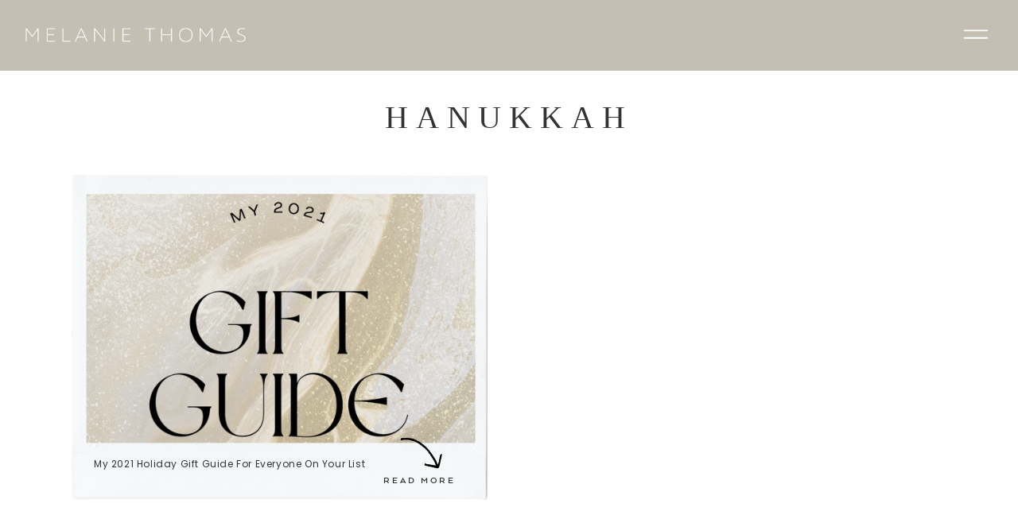

--- FILE ---
content_type: text/html; charset=UTF-8
request_url: https://melanie-thomas.com/tag/hanukkah/
body_size: 22238
content:
<!DOCTYPE html>
<html lang="en-US" id="html" class="d">
<head>
<link rel="stylesheet" href="//lib.showit.co/engine/2.6.4/showit.css" />
<title>Hanukkah | Melanie Thomas Lifestyle Blogger</title>
<meta name='robots' content='max-image-preview:large' />
<link rel="alternate" type="application/rss+xml" title="Melanie Thomas Lifestyle Blogger &raquo; Feed" href="https://melanie-thomas.com/feed/" />
<link rel="alternate" type="application/rss+xml" title="Melanie Thomas Lifestyle Blogger &raquo; Comments Feed" href="https://melanie-thomas.com/comments/feed/" />
<link rel="alternate" type="application/rss+xml" title="Melanie Thomas Lifestyle Blogger &raquo; Hanukkah Tag Feed" href="https://melanie-thomas.com/tag/hanukkah/feed/" />
<script>
/* <![CDATA[ */
window._wpemojiSettings = {"baseUrl":"https:\/\/s.w.org\/images\/core\/emoji\/15.0.3\/72x72\/","ext":".png","svgUrl":"https:\/\/s.w.org\/images\/core\/emoji\/15.0.3\/svg\/","svgExt":".svg","source":{"concatemoji":"https:\/\/melanie-thomas.com\/wp-includes\/js\/wp-emoji-release.min.js?ver=6.6.4"}};
/*! This file is auto-generated */
!function(i,n){var o,s,e;function c(e){try{var t={supportTests:e,timestamp:(new Date).valueOf()};sessionStorage.setItem(o,JSON.stringify(t))}catch(e){}}function p(e,t,n){e.clearRect(0,0,e.canvas.width,e.canvas.height),e.fillText(t,0,0);var t=new Uint32Array(e.getImageData(0,0,e.canvas.width,e.canvas.height).data),r=(e.clearRect(0,0,e.canvas.width,e.canvas.height),e.fillText(n,0,0),new Uint32Array(e.getImageData(0,0,e.canvas.width,e.canvas.height).data));return t.every(function(e,t){return e===r[t]})}function u(e,t,n){switch(t){case"flag":return n(e,"\ud83c\udff3\ufe0f\u200d\u26a7\ufe0f","\ud83c\udff3\ufe0f\u200b\u26a7\ufe0f")?!1:!n(e,"\ud83c\uddfa\ud83c\uddf3","\ud83c\uddfa\u200b\ud83c\uddf3")&&!n(e,"\ud83c\udff4\udb40\udc67\udb40\udc62\udb40\udc65\udb40\udc6e\udb40\udc67\udb40\udc7f","\ud83c\udff4\u200b\udb40\udc67\u200b\udb40\udc62\u200b\udb40\udc65\u200b\udb40\udc6e\u200b\udb40\udc67\u200b\udb40\udc7f");case"emoji":return!n(e,"\ud83d\udc26\u200d\u2b1b","\ud83d\udc26\u200b\u2b1b")}return!1}function f(e,t,n){var r="undefined"!=typeof WorkerGlobalScope&&self instanceof WorkerGlobalScope?new OffscreenCanvas(300,150):i.createElement("canvas"),a=r.getContext("2d",{willReadFrequently:!0}),o=(a.textBaseline="top",a.font="600 32px Arial",{});return e.forEach(function(e){o[e]=t(a,e,n)}),o}function t(e){var t=i.createElement("script");t.src=e,t.defer=!0,i.head.appendChild(t)}"undefined"!=typeof Promise&&(o="wpEmojiSettingsSupports",s=["flag","emoji"],n.supports={everything:!0,everythingExceptFlag:!0},e=new Promise(function(e){i.addEventListener("DOMContentLoaded",e,{once:!0})}),new Promise(function(t){var n=function(){try{var e=JSON.parse(sessionStorage.getItem(o));if("object"==typeof e&&"number"==typeof e.timestamp&&(new Date).valueOf()<e.timestamp+604800&&"object"==typeof e.supportTests)return e.supportTests}catch(e){}return null}();if(!n){if("undefined"!=typeof Worker&&"undefined"!=typeof OffscreenCanvas&&"undefined"!=typeof URL&&URL.createObjectURL&&"undefined"!=typeof Blob)try{var e="postMessage("+f.toString()+"("+[JSON.stringify(s),u.toString(),p.toString()].join(",")+"));",r=new Blob([e],{type:"text/javascript"}),a=new Worker(URL.createObjectURL(r),{name:"wpTestEmojiSupports"});return void(a.onmessage=function(e){c(n=e.data),a.terminate(),t(n)})}catch(e){}c(n=f(s,u,p))}t(n)}).then(function(e){for(var t in e)n.supports[t]=e[t],n.supports.everything=n.supports.everything&&n.supports[t],"flag"!==t&&(n.supports.everythingExceptFlag=n.supports.everythingExceptFlag&&n.supports[t]);n.supports.everythingExceptFlag=n.supports.everythingExceptFlag&&!n.supports.flag,n.DOMReady=!1,n.readyCallback=function(){n.DOMReady=!0}}).then(function(){return e}).then(function(){var e;n.supports.everything||(n.readyCallback(),(e=n.source||{}).concatemoji?t(e.concatemoji):e.wpemoji&&e.twemoji&&(t(e.twemoji),t(e.wpemoji)))}))}((window,document),window._wpemojiSettings);
/* ]]> */
</script>
<link rel='stylesheet' id='carousel-anything-css-css' href='https://melanie-thomas.com/wp-content/plugins/carousel-anything-for-vc/carousel-anything/css/style.css?ver=1.12'  media='all' />
<link rel='stylesheet' id='carousel-anything-owl-css' href='https://melanie-thomas.com/wp-content/plugins/carousel-anything-for-vc/carousel-anything/css/owl.theme.default.css?ver=1.12'  media='all' />
<link rel='stylesheet' id='carousel-anything-transitions-css' href='https://melanie-thomas.com/wp-content/plugins/carousel-anything-for-vc/carousel-anything/css/owl.carousel.css?ver=1.12'  media='all' />
<link rel='stylesheet' id='carousel-anything-animate-css' href='https://melanie-thomas.com/wp-content/plugins/carousel-anything-for-vc/carousel-anything/css/animate.css?ver=1.12'  media='all' />
<link rel='stylesheet' id='gcp-owl-carousel-css-css' href='https://melanie-thomas.com/wp-content/plugins/carousel-anything-for-vc/carousel-anything/css/style.css?ver=1.12'  media='all' />
<link rel='stylesheet' id='carousel-anything-single-post-css' href='https://melanie-thomas.com/wp-content/plugins/carousel-anything-for-vc/carousel-anything/css/single-post.css?ver=1.12'  media='all' />
<style id='wp-emoji-styles-inline-css'>

	img.wp-smiley, img.emoji {
		display: inline !important;
		border: none !important;
		box-shadow: none !important;
		height: 1em !important;
		width: 1em !important;
		margin: 0 0.07em !important;
		vertical-align: -0.1em !important;
		background: none !important;
		padding: 0 !important;
	}
</style>
<link rel='stylesheet' id='wp-block-library-css' href='https://melanie-thomas.com/wp-includes/css/dist/block-library/style.min.css?ver=6.6.4'  media='all' />
<style id='pdfemb-pdf-embedder-viewer-style-inline-css'>
.wp-block-pdfemb-pdf-embedder-viewer{max-width:none}

</style>
<style id='classic-theme-styles-inline-css'>
/*! This file is auto-generated */
.wp-block-button__link{color:#fff;background-color:#32373c;border-radius:9999px;box-shadow:none;text-decoration:none;padding:calc(.667em + 2px) calc(1.333em + 2px);font-size:1.125em}.wp-block-file__button{background:#32373c;color:#fff;text-decoration:none}
</style>
<style id='global-styles-inline-css'>
:root{--wp--preset--aspect-ratio--square: 1;--wp--preset--aspect-ratio--4-3: 4/3;--wp--preset--aspect-ratio--3-4: 3/4;--wp--preset--aspect-ratio--3-2: 3/2;--wp--preset--aspect-ratio--2-3: 2/3;--wp--preset--aspect-ratio--16-9: 16/9;--wp--preset--aspect-ratio--9-16: 9/16;--wp--preset--color--black: #000000;--wp--preset--color--cyan-bluish-gray: #abb8c3;--wp--preset--color--white: #ffffff;--wp--preset--color--pale-pink: #f78da7;--wp--preset--color--vivid-red: #cf2e2e;--wp--preset--color--luminous-vivid-orange: #ff6900;--wp--preset--color--luminous-vivid-amber: #fcb900;--wp--preset--color--light-green-cyan: #7bdcb5;--wp--preset--color--vivid-green-cyan: #00d084;--wp--preset--color--pale-cyan-blue: #8ed1fc;--wp--preset--color--vivid-cyan-blue: #0693e3;--wp--preset--color--vivid-purple: #9b51e0;--wp--preset--gradient--vivid-cyan-blue-to-vivid-purple: linear-gradient(135deg,rgba(6,147,227,1) 0%,rgb(155,81,224) 100%);--wp--preset--gradient--light-green-cyan-to-vivid-green-cyan: linear-gradient(135deg,rgb(122,220,180) 0%,rgb(0,208,130) 100%);--wp--preset--gradient--luminous-vivid-amber-to-luminous-vivid-orange: linear-gradient(135deg,rgba(252,185,0,1) 0%,rgba(255,105,0,1) 100%);--wp--preset--gradient--luminous-vivid-orange-to-vivid-red: linear-gradient(135deg,rgba(255,105,0,1) 0%,rgb(207,46,46) 100%);--wp--preset--gradient--very-light-gray-to-cyan-bluish-gray: linear-gradient(135deg,rgb(238,238,238) 0%,rgb(169,184,195) 100%);--wp--preset--gradient--cool-to-warm-spectrum: linear-gradient(135deg,rgb(74,234,220) 0%,rgb(151,120,209) 20%,rgb(207,42,186) 40%,rgb(238,44,130) 60%,rgb(251,105,98) 80%,rgb(254,248,76) 100%);--wp--preset--gradient--blush-light-purple: linear-gradient(135deg,rgb(255,206,236) 0%,rgb(152,150,240) 100%);--wp--preset--gradient--blush-bordeaux: linear-gradient(135deg,rgb(254,205,165) 0%,rgb(254,45,45) 50%,rgb(107,0,62) 100%);--wp--preset--gradient--luminous-dusk: linear-gradient(135deg,rgb(255,203,112) 0%,rgb(199,81,192) 50%,rgb(65,88,208) 100%);--wp--preset--gradient--pale-ocean: linear-gradient(135deg,rgb(255,245,203) 0%,rgb(182,227,212) 50%,rgb(51,167,181) 100%);--wp--preset--gradient--electric-grass: linear-gradient(135deg,rgb(202,248,128) 0%,rgb(113,206,126) 100%);--wp--preset--gradient--midnight: linear-gradient(135deg,rgb(2,3,129) 0%,rgb(40,116,252) 100%);--wp--preset--font-size--small: 13px;--wp--preset--font-size--medium: 20px;--wp--preset--font-size--large: 36px;--wp--preset--font-size--x-large: 42px;--wp--preset--spacing--20: 0.44rem;--wp--preset--spacing--30: 0.67rem;--wp--preset--spacing--40: 1rem;--wp--preset--spacing--50: 1.5rem;--wp--preset--spacing--60: 2.25rem;--wp--preset--spacing--70: 3.38rem;--wp--preset--spacing--80: 5.06rem;--wp--preset--shadow--natural: 6px 6px 9px rgba(0, 0, 0, 0.2);--wp--preset--shadow--deep: 12px 12px 50px rgba(0, 0, 0, 0.4);--wp--preset--shadow--sharp: 6px 6px 0px rgba(0, 0, 0, 0.2);--wp--preset--shadow--outlined: 6px 6px 0px -3px rgba(255, 255, 255, 1), 6px 6px rgba(0, 0, 0, 1);--wp--preset--shadow--crisp: 6px 6px 0px rgba(0, 0, 0, 1);}:where(.is-layout-flex){gap: 0.5em;}:where(.is-layout-grid){gap: 0.5em;}body .is-layout-flex{display: flex;}.is-layout-flex{flex-wrap: wrap;align-items: center;}.is-layout-flex > :is(*, div){margin: 0;}body .is-layout-grid{display: grid;}.is-layout-grid > :is(*, div){margin: 0;}:where(.wp-block-columns.is-layout-flex){gap: 2em;}:where(.wp-block-columns.is-layout-grid){gap: 2em;}:where(.wp-block-post-template.is-layout-flex){gap: 1.25em;}:where(.wp-block-post-template.is-layout-grid){gap: 1.25em;}.has-black-color{color: var(--wp--preset--color--black) !important;}.has-cyan-bluish-gray-color{color: var(--wp--preset--color--cyan-bluish-gray) !important;}.has-white-color{color: var(--wp--preset--color--white) !important;}.has-pale-pink-color{color: var(--wp--preset--color--pale-pink) !important;}.has-vivid-red-color{color: var(--wp--preset--color--vivid-red) !important;}.has-luminous-vivid-orange-color{color: var(--wp--preset--color--luminous-vivid-orange) !important;}.has-luminous-vivid-amber-color{color: var(--wp--preset--color--luminous-vivid-amber) !important;}.has-light-green-cyan-color{color: var(--wp--preset--color--light-green-cyan) !important;}.has-vivid-green-cyan-color{color: var(--wp--preset--color--vivid-green-cyan) !important;}.has-pale-cyan-blue-color{color: var(--wp--preset--color--pale-cyan-blue) !important;}.has-vivid-cyan-blue-color{color: var(--wp--preset--color--vivid-cyan-blue) !important;}.has-vivid-purple-color{color: var(--wp--preset--color--vivid-purple) !important;}.has-black-background-color{background-color: var(--wp--preset--color--black) !important;}.has-cyan-bluish-gray-background-color{background-color: var(--wp--preset--color--cyan-bluish-gray) !important;}.has-white-background-color{background-color: var(--wp--preset--color--white) !important;}.has-pale-pink-background-color{background-color: var(--wp--preset--color--pale-pink) !important;}.has-vivid-red-background-color{background-color: var(--wp--preset--color--vivid-red) !important;}.has-luminous-vivid-orange-background-color{background-color: var(--wp--preset--color--luminous-vivid-orange) !important;}.has-luminous-vivid-amber-background-color{background-color: var(--wp--preset--color--luminous-vivid-amber) !important;}.has-light-green-cyan-background-color{background-color: var(--wp--preset--color--light-green-cyan) !important;}.has-vivid-green-cyan-background-color{background-color: var(--wp--preset--color--vivid-green-cyan) !important;}.has-pale-cyan-blue-background-color{background-color: var(--wp--preset--color--pale-cyan-blue) !important;}.has-vivid-cyan-blue-background-color{background-color: var(--wp--preset--color--vivid-cyan-blue) !important;}.has-vivid-purple-background-color{background-color: var(--wp--preset--color--vivid-purple) !important;}.has-black-border-color{border-color: var(--wp--preset--color--black) !important;}.has-cyan-bluish-gray-border-color{border-color: var(--wp--preset--color--cyan-bluish-gray) !important;}.has-white-border-color{border-color: var(--wp--preset--color--white) !important;}.has-pale-pink-border-color{border-color: var(--wp--preset--color--pale-pink) !important;}.has-vivid-red-border-color{border-color: var(--wp--preset--color--vivid-red) !important;}.has-luminous-vivid-orange-border-color{border-color: var(--wp--preset--color--luminous-vivid-orange) !important;}.has-luminous-vivid-amber-border-color{border-color: var(--wp--preset--color--luminous-vivid-amber) !important;}.has-light-green-cyan-border-color{border-color: var(--wp--preset--color--light-green-cyan) !important;}.has-vivid-green-cyan-border-color{border-color: var(--wp--preset--color--vivid-green-cyan) !important;}.has-pale-cyan-blue-border-color{border-color: var(--wp--preset--color--pale-cyan-blue) !important;}.has-vivid-cyan-blue-border-color{border-color: var(--wp--preset--color--vivid-cyan-blue) !important;}.has-vivid-purple-border-color{border-color: var(--wp--preset--color--vivid-purple) !important;}.has-vivid-cyan-blue-to-vivid-purple-gradient-background{background: var(--wp--preset--gradient--vivid-cyan-blue-to-vivid-purple) !important;}.has-light-green-cyan-to-vivid-green-cyan-gradient-background{background: var(--wp--preset--gradient--light-green-cyan-to-vivid-green-cyan) !important;}.has-luminous-vivid-amber-to-luminous-vivid-orange-gradient-background{background: var(--wp--preset--gradient--luminous-vivid-amber-to-luminous-vivid-orange) !important;}.has-luminous-vivid-orange-to-vivid-red-gradient-background{background: var(--wp--preset--gradient--luminous-vivid-orange-to-vivid-red) !important;}.has-very-light-gray-to-cyan-bluish-gray-gradient-background{background: var(--wp--preset--gradient--very-light-gray-to-cyan-bluish-gray) !important;}.has-cool-to-warm-spectrum-gradient-background{background: var(--wp--preset--gradient--cool-to-warm-spectrum) !important;}.has-blush-light-purple-gradient-background{background: var(--wp--preset--gradient--blush-light-purple) !important;}.has-blush-bordeaux-gradient-background{background: var(--wp--preset--gradient--blush-bordeaux) !important;}.has-luminous-dusk-gradient-background{background: var(--wp--preset--gradient--luminous-dusk) !important;}.has-pale-ocean-gradient-background{background: var(--wp--preset--gradient--pale-ocean) !important;}.has-electric-grass-gradient-background{background: var(--wp--preset--gradient--electric-grass) !important;}.has-midnight-gradient-background{background: var(--wp--preset--gradient--midnight) !important;}.has-small-font-size{font-size: var(--wp--preset--font-size--small) !important;}.has-medium-font-size{font-size: var(--wp--preset--font-size--medium) !important;}.has-large-font-size{font-size: var(--wp--preset--font-size--large) !important;}.has-x-large-font-size{font-size: var(--wp--preset--font-size--x-large) !important;}
:where(.wp-block-post-template.is-layout-flex){gap: 1.25em;}:where(.wp-block-post-template.is-layout-grid){gap: 1.25em;}
:where(.wp-block-columns.is-layout-flex){gap: 2em;}:where(.wp-block-columns.is-layout-grid){gap: 2em;}
:root :where(.wp-block-pullquote){font-size: 1.5em;line-height: 1.6;}
</style>
<link rel='stylesheet' id='contact-form-7-css' href='https://melanie-thomas.com/wp-content/plugins/contact-form-7/includes/css/styles.css?ver=5.1.7'  media='all' />
<link rel='stylesheet' id='rs-plugin-settings-css' href='https://melanie-thomas.com/wp-content/plugins/revslider/public/assets/css/rs6.css?ver=6.1.5'  media='all' />
<style id='rs-plugin-settings-inline-css'>
#rs-demo-id {}
</style>
<link rel='stylesheet' id='font-awesome-css' href='https://melanie-thomas.com/wp-content/plugins/themestek-vihan-extras/icon-picker/icon-libraries/font-awesome/css/font-awesome.min.css?ver=6.6.4'  media='all' />
<link rel='stylesheet' id='themify-css' href='https://melanie-thomas.com/wp-content/plugins/themestek-vihan-extras/icon-picker/icon-libraries/themify-icons/themify-icons.css?ver=6.6.4'  media='all' />
<link rel='stylesheet' id='sgicon-css' href='https://melanie-thomas.com/wp-content/plugins/themestek-vihan-extras/icon-picker/icon-libraries/stroke-gap-icons/style.css?ver=6.6.4'  media='all' />
<link rel='stylesheet' id='vc_linecons-css' href='https://melanie-thomas.com/wp-content/plugins/js_composer/assets/css/lib/vc-linecons/vc_linecons_icons.min.css?ver=6.1'  media='all' />
<link rel='stylesheet' id='arve-css' href='https://melanie-thomas.com/wp-content/plugins/advanced-responsive-video-embedder/build/main.css?ver=10.8.1'  media='all' />
<link rel='stylesheet' id='pub-style-css' href='https://melanie-thomas.com/wp-content/themes/showit/pubs/ettrw-r2t4-bdgwlwdpg4w/20251217162122Sgap48n/assets/pub.css?ver=1765988492'  media='all' />
<link rel='stylesheet' id='tste-vihan-theme-style-css' href='https://melanie-thomas.com/wp-admin/admin-ajax.php?action=themestek_theme_css&#038;ver=6.6.4'  media='all' />
<script  src="https://melanie-thomas.com/wp-includes/js/jquery/jquery.min.js?ver=3.7.1" id="jquery-core-js"></script>
<script  id="jquery-core-js-after">
/* <![CDATA[ */
$ = jQuery;
/* ]]> */
</script>
<script  src="https://melanie-thomas.com/wp-includes/js/jquery/jquery-migrate.min.js?ver=3.4.1" id="jquery-migrate-js"></script>
<script  src="https://melanie-thomas.com/wp-content/plugins/carousel-anything-for-vc/carousel-anything/js/min/owl.carousel2-min.js?ver=1.3.3" id="carousel-anything-owl-js"></script>
<script  src="https://melanie-thomas.com/wp-content/plugins/carousel-anything-for-vc/carousel-anything/js/min/script-min.js?ver=1.12" id="carousel-anything-js"></script>
<script  src="https://melanie-thomas.com/wp-content/plugins/revslider/public/assets/js/revolution.tools.min.js?ver=6.0" id="tp-tools-js"></script>
<script  src="https://melanie-thomas.com/wp-content/plugins/revslider/public/assets/js/rs6.min.js?ver=6.1.5" id="revmin-js"></script>
<script  src="https://melanie-thomas.com/wp-content/plugins/themestek-vihan-extras/js/jquery-resize.min.js?ver=6.6.4" id="jquery-resize-js"></script>
<script  src="https://melanie-thomas.com/wp-content/plugins/themestek-vihan-extras/js/tste-scripts.js?ver=6.6.4" id="tste-scripts-js"></script>
<script  src="https://melanie-thomas.com/wp-content/themes/showit/pubs/ettrw-r2t4-bdgwlwdpg4w/20251217162122Sgap48n/assets/pub.js?ver=1765988492" id="pub-script-js"></script>
<link rel="https://api.w.org/" href="https://melanie-thomas.com/wp-json/" /><link rel="alternate" title="JSON" type="application/json" href="https://melanie-thomas.com/wp-json/wp/v2/tags/451" /><link rel="EditURI" type="application/rsd+xml" title="RSD" href="https://melanie-thomas.com/xmlrpc.php?rsd" />
		<script async defer data-pin-color="red"  data-pin-hover="true"
			src="https://melanie-thomas.com/wp-content/plugins/pinterest-pin-it-button-on-image-hover-and-post/js/pinit.js"></script>
		<meta name="generator" content="Powered by WPBakery Page Builder - drag and drop page builder for WordPress."/>
<meta name="generator" content="Powered by Slider Revolution 6.1.5 - responsive, Mobile-Friendly Slider Plugin for WordPress with comfortable drag and drop interface." />
<link rel="icon" href="https://melanie-thomas.com/wp-content/uploads/2021/03/cropped-MT_Favicon-01-1-32x32.png" sizes="32x32" />
<link rel="icon" href="https://melanie-thomas.com/wp-content/uploads/2021/03/cropped-MT_Favicon-01-1-192x192.png" sizes="192x192" />
<link rel="apple-touch-icon" href="https://melanie-thomas.com/wp-content/uploads/2021/03/cropped-MT_Favicon-01-1-180x180.png" />
<meta name="msapplication-TileImage" content="https://melanie-thomas.com/wp-content/uploads/2021/03/cropped-MT_Favicon-01-1-270x270.png" />
<script>function setREVStartSize(t){try{var h,e=document.getElementById(t.c).parentNode.offsetWidth;if(e=0===e||isNaN(e)?window.innerWidth:e,t.tabw=void 0===t.tabw?0:parseInt(t.tabw),t.thumbw=void 0===t.thumbw?0:parseInt(t.thumbw),t.tabh=void 0===t.tabh?0:parseInt(t.tabh),t.thumbh=void 0===t.thumbh?0:parseInt(t.thumbh),t.tabhide=void 0===t.tabhide?0:parseInt(t.tabhide),t.thumbhide=void 0===t.thumbhide?0:parseInt(t.thumbhide),t.mh=void 0===t.mh||""==t.mh||"auto"===t.mh?0:parseInt(t.mh,0),"fullscreen"===t.layout||"fullscreen"===t.l)h=Math.max(t.mh,window.innerHeight);else{for(var i in t.gw=Array.isArray(t.gw)?t.gw:[t.gw],t.rl)void 0!==t.gw[i]&&0!==t.gw[i]||(t.gw[i]=t.gw[i-1]);for(var i in t.gh=void 0===t.el||""===t.el||Array.isArray(t.el)&&0==t.el.length?t.gh:t.el,t.gh=Array.isArray(t.gh)?t.gh:[t.gh],t.rl)void 0!==t.gh[i]&&0!==t.gh[i]||(t.gh[i]=t.gh[i-1]);var r,a=new Array(t.rl.length),n=0;for(var i in t.tabw=t.tabhide>=e?0:t.tabw,t.thumbw=t.thumbhide>=e?0:t.thumbw,t.tabh=t.tabhide>=e?0:t.tabh,t.thumbh=t.thumbhide>=e?0:t.thumbh,t.rl)a[i]=t.rl[i]<window.innerWidth?0:t.rl[i];for(var i in r=a[0],a)r>a[i]&&0<a[i]&&(r=a[i],n=i);var d=e>t.gw[n]+t.tabw+t.thumbw?1:(e-(t.tabw+t.thumbw))/t.gw[n];h=t.gh[n]*d+(t.tabh+t.thumbh)}void 0===window.rs_init_css&&(window.rs_init_css=document.head.appendChild(document.createElement("style"))),document.getElementById(t.c).height=h,window.rs_init_css.innerHTML+="#"+t.c+"_wrapper { height: "+h+"px }"}catch(t){console.log("Failure at Presize of Slider:"+t)}};</script>
<noscript><style> .wpb_animate_when_almost_visible { opacity: 1; }</style></noscript>
<meta charset="UTF-8" />
<meta name="viewport" content="width=device-width, initial-scale=1" />
<link rel="icon" type="image/png" href="//static.showit.co/200/qRgomEFCTvWJAXEIxonyEA/121257/mt_favicon-01.png" />
<link rel="preconnect" href="https://static.showit.co" />

<link rel="preconnect" href="https://fonts.googleapis.com">
<link rel="preconnect" href="https://fonts.gstatic.com" crossorigin>
<link href="https://fonts.googleapis.com/css?family=Poppins:regular" rel="stylesheet"/>
<style>
@font-face{font-family:ARQ BOLD;src:url('//static.showit.co/file/auwyRgvRTNWTtaSChJpsMw/121257/latinotype_-_arquitecta-bold-webfont.woff');}
@font-face{font-family:Magical Script;src:url('//static.showit.co/file/k8IPBgYlQI6Sq96eMcFGtA/121257/magical-webfont.woff');}
@font-face{font-family:Arquitecta Book;src:url('//static.showit.co/file/dhjI6HDzRVu80fnHbzyoiQ/121257/arquitecta_book-webfont.woff');}
</style>
<script id="init_data" type="application/json">
{"mobile":{"w":320},"desktop":{"w":1200,"defaultTrIn":{"type":"fade"},"defaultTrOut":{"type":"fade"},"bgFillType":"color","bgColor":"#000000:0"},"sid":"ettrw-r2t4-bdgwlwdpg4w","break":768,"assetURL":"//static.showit.co","contactFormId":"121257/243769","cfAction":"aHR0cHM6Ly9jbGllbnRzZXJ2aWNlLnNob3dpdC5jby9jb250YWN0Zm9ybQ==","sgAction":"aHR0cHM6Ly9jbGllbnRzZXJ2aWNlLnNob3dpdC5jby9zb2NpYWxncmlk","blockData":[{"slug":"mobile-menu-open","visible":"m","states":[],"d":{"h":0,"w":1200,"bgFillType":"color","bgColor":"#000000:0","bgMediaType":"none"},"m":{"h":565,"w":320,"locking":{"side":"t"},"nature":"wH","trIn":{"type":"fade","duration":0.5,"direction":"none"},"trOut":{"type":"fade","duration":0.5,"direction":"none"},"stateTrIn":{"type":"fade","duration":0.2,"direction":"none"},"stateTrOut":{"type":"fade","duration":0.2,"direction":"none"},"bgFillType":"color","bgColor":"colors-2","bgMediaType":"none","tr":{"in":{"cl":"fadeIn","d":0.5,"dl":"0"},"out":{"cl":"fadeOut","d":0.5,"dl":"0"}}}},{"slug":"mobile-menu-closed","visible":"m","states":[],"d":{"h":400,"w":1200,"bgFillType":"color","bgColor":"#FFFFFF","bgMediaType":"none"},"m":{"h":43,"w":320,"locking":{"scrollOffset":1,"side":"st","offset":0},"bgFillType":"color","bgColor":"#000000:0","bgMediaType":"none"}},{"slug":"desktop-menu","visible":"d","states":[{"d":{"bgFillType":"color","bgColor":"#000000:0","bgMediaType":"none"},"m":{"bgFillType":"color","bgColor":"#000000:0","bgMediaType":"none"},"slug":"view-1"},{"d":{"bgFillType":"color","bgColor":"#000000:0","bgMediaType":"none"},"m":{"bgFillType":"color","bgColor":"#000000:0","bgMediaType":"none"},"slug":"view-2"}],"d":{"h":88,"w":1200,"locking":{"side":"st"},"bgFillType":"color","bgColor":"#000000:0","bgMediaType":"none"},"m":{"h":166,"w":320,"bgFillType":"color","bgColor":"#FFFFFF","bgMediaType":"none"},"stateTrans":[{},{}]},{"slug":"category-name","visible":"a","states":[],"d":{"h":101,"w":1200,"bgFillType":"color","bgColor":"#ffffff","bgMediaType":"none"},"m":{"h":50,"w":320,"bgFillType":"color","bgColor":"#ffffff","bgMediaType":"none"}},{"slug":"category-posts","visible":"a","states":[{"d":{"bgFillType":"color","bgColor":"#000000:0","bgMediaType":"none"},"m":{"bgFillType":"color","bgColor":"#000000:0","bgMediaType":"none"},"slug":"view-1"},{"d":{"bgFillType":"color","bgColor":"#000000:0","bgMediaType":"none"},"m":{"bgFillType":"color","bgColor":"#000000:0","bgMediaType":"none"},"slug":"view-2"}],"d":{"h":475,"w":1200,"nature":"dH","bgFillType":"color","bgColor":"#ffffff","bgMediaType":"none"},"m":{"h":590,"w":320,"nature":"dH","bgFillType":"color","bgColor":"#ffffff","bgMediaType":"none"},"stateTrans":[{},{}]},{"slug":"close-lopp","visible":"a","states":[],"d":{"h":1,"w":1200,"bgFillType":"color","bgColor":"#ffffff","bgMediaType":"none"},"m":{"h":1,"w":320,"bgFillType":"color","bgColor":"#ffffff","bgMediaType":"none"}},{"slug":"pagination","visible":"a","states":[{"d":{"bgFillType":"color","bgColor":"#ffffff","bgMediaType":"none"},"m":{"bgFillType":"color","bgColor":"#ffffff","bgMediaType":"none"},"slug":"view-1"}],"d":{"h":101,"w":1200,"nature":"dH","bgFillType":"color","bgColor":"colors-2","bgMediaType":"none"},"m":{"h":50,"w":320,"bgFillType":"color","bgColor":"#000000:0","bgMediaType":"none"},"stateTrans":[{}]},{"slug":"look-around","visible":"a","states":[],"d":{"h":235,"w":1200,"bgFillType":"color","bgColor":"colors-0","bgMediaType":"none"},"m":{"h":604,"w":320,"bgFillType":"color","bgColor":"colors-0","bgMediaType":"none"}},{"slug":"email-signup","visible":"a","states":[{"d":{"bgFillType":"color","bgColor":"#000000:0","bgMediaType":"none"},"m":{"bgFillType":"color","bgColor":"#000000:0","bgMediaType":"none"},"slug":"view-1"},{"d":{"bgFillType":"color","bgColor":"#000000:0","bgMediaType":"none"},"m":{"bgFillType":"color","bgColor":"#000000:0","bgMediaType":"none"},"slug":"view-2"}],"d":{"h":890,"w":1200,"bgFillType":"color","bgColor":"colors-4","bgMediaType":"image","bgOpacity":100,"bgPos":"cm","bgScale":"cover","bgScroll":"p"},"m":{"h":745,"w":320,"bgFillType":"color","bgColor":"colors-4","bgMediaType":"none"},"stateTrans":[{},{}]},{"slug":"email-signup-open","visible":"a","states":[],"d":{"h":300,"w":1200,"bgFillType":"color","bgColor":"colors-4","bgMediaType":"none"},"m":{"h":300,"w":320,"bgFillType":"color","bgColor":"colors-4","bgMediaType":"none"}},{"slug":"instagram-1","visible":"a","states":[],"d":{"h":282,"w":1200,"bgFillType":"color","bgColor":"colors-3","bgMediaType":"none"},"m":{"h":315,"w":320,"bgFillType":"color","bgColor":"colors-3","bgMediaType":"none"}},{"slug":"footer","visible":"a","states":[],"d":{"h":314,"w":1200,"bgFillType":"color","bgColor":"colors-7","bgMediaType":"none"},"m":{"h":290,"w":320,"bgFillType":"color","bgColor":"colors-7","bgMediaType":"none"}}],"elementData":[{"type":"icon","visible":"m","id":"mobile-menu-open_0","blockId":"mobile-menu-open","m":{"x":280,"y":9,"w":25,"h":25,"a":0,"lockV":"t"},"d":{"x":575,"y":78,"w":100,"h":100,"a":0},"pc":[{"type":"hide","block":"mobile-menu-open"}]},{"type":"text","visible":"a","id":"mobile-menu-open_2","blockId":"mobile-menu-open","m":{"x":112,"y":129,"w":97,"h":17,"a":0},"d":{"x":27,"y":148,"w":111,"h":17,"a":0,"lockH":"l"}},{"type":"text","visible":"a","id":"mobile-menu-open_3","blockId":"mobile-menu-open","m":{"x":83,"y":169,"w":155,"h":17,"a":0},"d":{"x":27,"y":187,"w":111,"h":17,"a":0,"lockH":"l"}},{"type":"text","visible":"a","id":"mobile-menu-open_4","blockId":"mobile-menu-open","m":{"x":89,"y":208,"w":143,"h":17,"a":0},"d":{"x":27,"y":227,"w":111,"h":17,"a":0,"lockH":"l"}},{"type":"text","visible":"a","id":"mobile-menu-open_5","blockId":"mobile-menu-open","m":{"x":92,"y":248,"w":138,"h":17,"a":0},"d":{"x":177,"y":108,"w":111,"h":17,"a":0,"lockH":"l"}},{"type":"text","visible":"a","id":"mobile-menu-open_6","blockId":"mobile-menu-open","m":{"x":108,"y":287,"w":106,"h":17,"a":0},"d":{"x":177,"y":148,"w":111,"h":17,"a":0,"lockH":"l"}},{"type":"text","visible":"a","id":"mobile-menu-open_7","blockId":"mobile-menu-open","m":{"x":109,"y":327,"w":104,"h":17,"a":0},"d":{"x":177,"y":187,"w":111,"h":17,"a":0,"lockH":"l"}},{"type":"text","visible":"a","id":"mobile-menu-open_8","blockId":"mobile-menu-open","m":{"x":123,"y":90,"w":75,"h":17,"a":0},"d":{"x":27,"y":108,"w":111,"h":17,"a":0,"lockH":"l"}},{"type":"simple","visible":"a","id":"mobile-menu-open_9","blockId":"mobile-menu-open","m":{"x":48,"y":458,"w":220,"h":34,"a":0},"d":{"x":-6,"y":97,"w":684,"h":126,"a":0,"lockH":"ls"}},{"type":"simple","visible":"d","id":"mobile-menu-open_10","blockId":"mobile-menu-open","m":{"x":60,"y":224,"w":200,"h":1,"a":0},"d":{"x":409,"y":175,"w":217,"h":1,"a":0,"o":50,"lockH":"l"}},{"type":"graphic","visible":"a","id":"mobile-menu-open_11","blockId":"mobile-menu-open","m":{"x":240,"y":468,"w":15,"h":14,"a":0},"d":{"x":599,"y":151,"w":20,"h":19,"a":0,"o":50,"gs":{"t":"fit"},"lockH":"l"},"c":{"key":"A6peA-R5SQuo-D5XBxi29g/121257/white_search.png","aspect_ratio":1.06383}},{"type":"text","visible":"a","id":"mobile-menu-open_12","blockId":"mobile-menu-open","m":{"x":69,"y":466,"w":97,"h":18,"a":0},"d":{"x":409,"y":149,"w":182,"h":24,"a":0,"lockH":"l"}},{"type":"text","visible":"a","id":"mobile-menu-open_13","blockId":"mobile-menu-open","m":{"x":111,"y":366,"w":100,"h":17,"a":0},"d":{"x":177,"y":187,"w":111,"h":17,"a":0,"lockH":"l"}},{"type":"text","visible":"a","id":"mobile-menu-open_14","blockId":"mobile-menu-open","m":{"x":99,"y":406,"w":123,"h":17,"a":0},"d":{"x":177,"y":187,"w":111,"h":17,"a":0,"lockH":"l"}},{"type":"graphic","visible":"m","id":"mobile-menu-open_15","blockId":"mobile-menu-open","m":{"x":16,"y":12,"w":181,"h":20,"a":0,"gs":{"t":"fit"}},"d":{"x":340,"y":73,"w":520,"h":44,"a":0},"c":{"key":"yPRvBpFkSaeIv0M92vkZXA/121257/mt_primary_black.png","aspect_ratio":11.75908}},{"type":"icon","visible":"a","id":"mobile-menu-open_16","blockId":"mobile-menu-open","m":{"x":140,"y":517,"w":12,"h":13,"a":0},"d":{"x":380,"y":194,"w":20,"h":20,"a":0}},{"type":"icon","visible":"a","id":"mobile-menu-open_17","blockId":"mobile-menu-open","m":{"x":111,"y":515,"w":16,"h":17,"a":0},"d":{"x":322,"y":191,"w":25,"h":25,"a":0}},{"type":"icon","visible":"a","id":"mobile-menu-open_18","blockId":"mobile-menu-open","m":{"x":84,"y":515,"w":16,"h":17,"a":0},"d":{"x":267,"y":191,"w":25,"h":25,"a":0}},{"type":"icon","visible":"a","id":"mobile-menu-open_19","blockId":"mobile-menu-open","m":{"x":167,"y":517,"w":13,"h":15,"a":0},"d":{"x":432,"y":191,"w":25,"h":25,"a":0}},{"type":"icon","visible":"a","id":"mobile-menu-open_20","blockId":"mobile-menu-open","m":{"x":221,"y":517,"w":15,"h":15,"a":0},"d":{"x":545,"y":191,"w":25,"h":25,"a":0}},{"type":"icon","visible":"a","id":"mobile-menu-open_21","blockId":"mobile-menu-open","m":{"x":195,"y":517,"w":13,"h":15,"a":0},"d":{"x":488,"y":191,"w":25,"h":25,"a":0}},{"type":"simple","visible":"a","id":"mobile-menu-closed_0","blockId":"mobile-menu-closed","m":{"x":-5,"y":-2,"w":330,"h":46,"a":0},"d":{"x":-7,"y":-1,"w":1208,"h":17,"a":0,"lockH":"s"}},{"type":"graphic","visible":"a","id":"mobile-menu-closed_1","blockId":"mobile-menu-closed","m":{"x":16,"y":12,"w":181,"h":20,"a":0,"gs":{"t":"fit"}},"d":{"x":340,"y":73,"w":520,"h":44,"a":0},"c":{"key":"VYwmjc0PQmCl_Ov25SuNfw/121257/mt_primary_white.png","aspect_ratio":11.75908}},{"type":"icon","visible":"a","id":"mobile-menu-closed_2","blockId":"mobile-menu-closed","m":{"x":278,"y":9,"w":25,"h":25,"a":0},"d":{"x":1122,"y":23,"w":50,"h":40,"a":0,"lockH":"r"},"pc":[{"type":"show","block":"mobile-menu-open"}]},{"type":"simple","visible":"a","id":"desktop-menu_0","blockId":"desktop-menu","m":{"x":-5,"y":0,"w":330,"h":67,"a":0},"d":{"x":-7,"y":-1,"w":1208,"h":90,"a":0,"lockH":"s"}},{"type":"graphic","visible":"a","id":"desktop-menu_1","blockId":"desktop-menu","m":{"x":132,"y":12,"w":57,"h":5,"a":0},"d":{"x":29,"y":24,"w":283,"h":39,"a":0,"gs":{"t":"fit"},"lockH":"l"},"c":{"key":"VYwmjc0PQmCl_Ov25SuNfw/121257/mt_primary_white.png","aspect_ratio":11.75908}},{"type":"icon","visible":"a","id":"desktop-menu_view-1_0","blockId":"desktop-menu","m":{"x":135,"y":208,"w":50,"h":50,"a":0},"d":{"x":1122,"y":23,"w":50,"h":40,"a":0,"lockH":"r"}},{"type":"simple","visible":"a","id":"desktop-menu_view-2_0","blockId":"desktop-menu","m":{"x":48,"y":30,"w":224,"h":140,"a":0},"d":{"x":710,"y":-1,"w":491,"h":725,"a":0,"lockH":"r"}},{"type":"icon","visible":"a","id":"desktop-menu_view-2_1","blockId":"desktop-menu","m":{"x":135,"y":58,"w":50,"h":50,"a":0},"d":{"x":1151,"y":25,"w":33,"h":33,"a":0,"lockH":"r"}},{"type":"text","visible":"d","id":"desktop-menu_view-2_2","blockId":"desktop-menu","m":{"x":95.999,"y":325.057,"w":128.003,"h":17.003,"a":0},"d":{"x":900,"y":598,"w":111,"h":23,"a":0,"lockH":"r"}},{"type":"text","visible":"d","id":"desktop-menu_view-2_3","blockId":"desktop-menu","m":{"x":95.999,"y":325.057,"w":128.003,"h":17.003,"a":0},"d":{"x":900,"y":542,"w":111,"h":22,"a":0,"lockH":"r"}},{"type":"text","visible":"d","id":"desktop-menu_view-2_4","blockId":"desktop-menu","m":{"x":95.999,"y":325.057,"w":128.003,"h":17.003,"a":0},"d":{"x":900,"y":484,"w":111,"h":24,"a":0,"lockH":"r"}},{"type":"text","visible":"d","id":"desktop-menu_view-2_5","blockId":"desktop-menu","m":{"x":95.999,"y":325.057,"w":128.003,"h":17.003,"a":0},"d":{"x":900,"y":425,"w":111,"h":25,"a":0,"lockH":"r"}},{"type":"text","visible":"d","id":"desktop-menu_view-2_6","blockId":"desktop-menu","m":{"x":95.999,"y":325.057,"w":128.003,"h":17.003,"a":0},"d":{"x":898,"y":370,"w":115,"h":21,"a":0,"lockH":"r"}},{"type":"text","visible":"d","id":"desktop-menu_view-2_7","blockId":"desktop-menu","m":{"x":95.999,"y":325.057,"w":128.003,"h":17.003,"a":0},"d":{"x":900,"y":311,"w":111,"h":24,"a":0,"lockH":"r"}},{"type":"text","visible":"d","id":"desktop-menu_view-2_8","blockId":"desktop-menu","m":{"x":95.999,"y":325.057,"w":128.003,"h":17.003,"a":0},"d":{"x":885,"y":252,"w":141,"h":25,"a":0,"lockH":"r"}},{"type":"text","visible":"d","id":"desktop-menu_view-2_9","blockId":"desktop-menu","m":{"x":95.999,"y":325.057,"w":128.003,"h":17.003,"a":0},"d":{"x":888,"y":194,"w":135,"h":24,"a":0,"lockH":"r"}},{"type":"text","visible":"d","id":"desktop-menu_view-2_10","blockId":"desktop-menu","m":{"x":95.999,"y":325.057,"w":128.003,"h":17.003,"a":0},"d":{"x":900,"y":138,"w":111,"h":22,"a":0,"lockH":"r"}},{"type":"icon","visible":"a","id":"desktop-menu_view-2_11","blockId":"desktop-menu","m":{"x":136,"y":117,"w":15,"h":16,"a":0},"d":{"x":923,"y":658,"w":20,"h":20,"a":0,"lockH":"r"}},{"type":"icon","visible":"a","id":"desktop-menu_view-2_12","blockId":"desktop-menu","m":{"x":100,"y":115,"w":20,"h":21,"a":0},"d":{"x":865,"y":655,"w":25,"h":25,"a":0,"lockH":"r"}},{"type":"icon","visible":"a","id":"desktop-menu_view-2_13","blockId":"desktop-menu","m":{"x":67,"y":115,"w":20,"h":21,"a":0},"d":{"x":810,"y":655,"w":25,"h":25,"a":0,"lockH":"r"}},{"type":"icon","visible":"a","id":"desktop-menu_view-2_14","blockId":"desktop-menu","m":{"x":169,"y":117,"w":16,"h":19,"a":0},"d":{"x":975,"y":655,"w":25,"h":25,"a":0,"lockH":"r"}},{"type":"icon","visible":"a","id":"desktop-menu_view-2_15","blockId":"desktop-menu","m":{"x":235,"y":116,"w":18,"h":19,"a":0},"d":{"x":1088,"y":655,"w":25,"h":25,"a":0,"lockH":"r"}},{"type":"icon","visible":"a","id":"desktop-menu_view-2_16","blockId":"desktop-menu","m":{"x":203,"y":117,"w":16,"h":19,"a":0},"d":{"x":1031,"y":655,"w":25,"h":25,"a":0,"lockH":"r"}},{"type":"graphic","visible":"a","id":"desktop-menu_view-2_17","blockId":"desktop-menu","m":{"x":101,"y":25,"w":118,"h":116,"a":0},"d":{"x":915,"y":26,"w":77,"h":77,"a":0,"gs":{"s":50},"lockH":"r"},"c":{"key":"RJbUKYFrQXyN5Z8wJW6sNQ/121257/mt_secondary_ltgrey.png","aspect_ratio":1.01601}},{"type":"text","visible":"a","id":"category-name_0","blockId":"category-name","m":{"x":28,"y":21,"w":264,"h":28,"a":0},"d":{"x":275,"y":24,"w":650,"h":72,"a":0}},{"type":"graphic","visible":"a","id":"category-posts_view-1_0","blockId":"category-posts","m":{"x":25,"y":24,"w":270,"h":190,"a":0},"d":{"x":63,"y":51,"w":495,"h":347,"a":0},"c":{"key":"MIKIaHUnStGqa7hAEl0NJg/121257/em4a3542.jpg","aspect_ratio":1.49927}},{"type":"graphic","visible":"a","id":"category-posts_view-1_1","blockId":"category-posts","m":{"x":22,"y":23,"w":275,"h":214,"a":0},"d":{"x":48,"y":31,"w":525,"h":409,"a":0},"c":{"key":"eT6uJ-D1RKeXECN7bs4MDQ/121257/8.png","aspect_ratio":1.28471}},{"type":"text","visible":"a","id":"category-posts_view-1_2","blockId":"category-posts","m":{"x":94,"y":209,"w":95,"h":20,"a":0},"d":{"x":442,"y":405,"w":112,"h":21,"a":0}},{"type":"text","visible":"a","id":"category-posts_view-1_3","blockId":"category-posts","m":{"x":25,"y":254,"w":270,"h":45,"a":0},"d":{"x":78,"y":384,"w":347,"h":48,"a":0}},{"type":"graphic","visible":"m","id":"category-posts_view-1_4","blockId":"category-posts","m":{"x":196,"y":204,"w":12,"h":28,"a":90,"gs":{"t":"fit"}},"d":{"x":449,"y":353,"w":59,"h":33,"a":20},"c":{"key":"mPmR4EnoTZmuv3LRizgtCA/121257/rough_arrow_5.png","aspect_ratio":0.53267}},{"type":"graphic","visible":"d","id":"category-posts_view-1_5","blockId":"category-posts","m":{"x":60,"y":57,"w":224,"h":124,"a":0},"d":{"x":459,"y":363,"w":59,"h":33,"a":20},"c":{"key":"8r0vJ9DiQ2mIK-gR54lt1Q/121257/rough_arrow_6.png","aspect_ratio":1.80288}},{"type":"graphic","visible":"a","id":"category-posts_view-2_0","blockId":"category-posts","m":{"x":25,"y":314,"w":270,"h":190,"a":0},"d":{"x":642,"y":51,"w":495,"h":347,"a":0},"c":{"key":"MIKIaHUnStGqa7hAEl0NJg/121257/em4a3542.jpg","aspect_ratio":1.49927}},{"type":"graphic","visible":"a","id":"category-posts_view-2_1","blockId":"category-posts","m":{"x":23,"y":311,"w":275,"h":214,"a":0},"d":{"x":627,"y":31,"w":525,"h":409,"a":0},"c":{"key":"eT6uJ-D1RKeXECN7bs4MDQ/121257/8.png","aspect_ratio":1.28471}},{"type":"text","visible":"a","id":"category-posts_view-2_2","blockId":"category-posts","m":{"x":99,"y":499,"w":95,"h":20,"a":0},"d":{"x":1021,"y":405,"w":112,"h":21,"a":0}},{"type":"text","visible":"a","id":"category-posts_view-2_3","blockId":"category-posts","m":{"x":25,"y":546,"w":270,"h":42,"a":0},"d":{"x":657,"y":384,"w":347,"h":48,"a":0}},{"type":"graphic","visible":"m","id":"category-posts_view-2_4","blockId":"category-posts","m":{"x":202,"y":493,"w":12,"h":28,"a":90,"gs":{"t":"fit"}},"d":{"x":449,"y":353,"w":59,"h":33,"a":20},"c":{"key":"mPmR4EnoTZmuv3LRizgtCA/121257/rough_arrow_5.png","aspect_ratio":0.53267}},{"type":"graphic","visible":"d","id":"category-posts_view-2_5","blockId":"category-posts","m":{"x":50,"y":47,"w":224,"h":124,"a":0},"d":{"x":1028,"y":353,"w":59,"h":33,"a":20},"c":{"key":"8r0vJ9DiQ2mIK-gR54lt1Q/121257/rough_arrow_6.png","aspect_ratio":1.80288}},{"type":"text","visible":"a","id":"pagination_view-1_0","blockId":"pagination","m":{"x":182,"y":16,"w":119,"h":17,"a":0},"d":{"x":765,"y":19,"w":375,"h":28,"a":0}},{"type":"text","visible":"a","id":"pagination_view-1_1","blockId":"pagination","m":{"x":20,"y":16,"w":105,"h":18,"a":0},"d":{"x":60,"y":19,"w":375,"h":26,"a":0}},{"type":"text","visible":"a","id":"look-around_0","blockId":"look-around","m":{"x":50,"y":44,"w":220,"h":90,"a":0},"d":{"x":223,"y":62,"w":755,"h":39,"a":0}},{"type":"simple","visible":"a","id":"look-around_1","blockId":"look-around","m":{"x":60,"y":163,"w":200,"h":46,"a":0},"d":{"x":22,"y":123,"w":186,"h":53,"a":0}},{"type":"simple","visible":"a","id":"look-around_2","blockId":"look-around","m":{"x":60,"y":228,"w":200,"h":46,"a":0},"d":{"x":217,"y":123,"w":186,"h":53,"a":0}},{"type":"simple","visible":"a","id":"look-around_3","blockId":"look-around","m":{"x":60,"y":291,"w":200,"h":46,"a":0},"d":{"x":411,"y":123,"w":186,"h":53,"a":0}},{"type":"simple","visible":"a","id":"look-around_4","blockId":"look-around","m":{"x":61,"y":354,"w":198,"h":46,"a":0},"d":{"x":605,"y":123,"w":186,"h":53,"a":0}},{"type":"simple","visible":"a","id":"look-around_5","blockId":"look-around","m":{"x":60,"y":478,"w":200,"h":46,"a":0},"d":{"x":993,"y":123,"w":186,"h":53,"a":0}},{"type":"text","visible":"a","id":"look-around_6","blockId":"look-around","m":{"x":106,"y":489,"w":108,"h":18,"a":0},"d":{"x":1039,"y":139,"w":90,"h":24,"a":0}},{"type":"simple","visible":"a","id":"look-around_7","blockId":"look-around","m":{"x":60,"y":417,"w":200,"h":46,"a":0},"d":{"x":799,"y":123,"w":186,"h":53,"a":0}},{"type":"text","visible":"a","id":"look-around_8","blockId":"look-around","m":{"x":106,"y":427,"w":109,"h":20,"a":0},"d":{"x":832,"y":139,"w":115,"h":24,"a":0}},{"type":"text","visible":"a","id":"look-around_9","blockId":"look-around","m":{"x":58,"y":365,"w":209,"h":26,"a":0},"d":{"x":637,"y":139,"w":118,"h":25,"a":0}},{"type":"text","visible":"a","id":"look-around_10","blockId":"look-around","m":{"x":99,"y":300,"w":123,"h":22,"a":0},"d":{"x":442,"y":139,"w":123,"h":24,"a":0}},{"type":"text","visible":"a","id":"look-around_11","blockId":"look-around","m":{"x":77,"y":238,"w":178,"h":28,"a":0},"d":{"x":243,"y":139,"w":135,"h":21,"a":0}},{"type":"text","visible":"a","id":"look-around_12","blockId":"look-around","m":{"x":136,"y":173,"w":48,"h":20,"a":0},"d":{"x":23,"y":139,"w":184,"h":25,"a":0}},{"type":"graphic","visible":"a","id":"email-signup_0","blockId":"email-signup","m":{"x":52,"y":29,"w":224,"h":336,"a":0},"d":{"x":95,"y":87,"w":555,"h":651,"a":0},"c":{"key":"92O6muoYS0Cscp1S9j6Q3A/121257/em4a3553.jpg","aspect_ratio":0.66667}},{"type":"graphic","visible":"a","id":"email-signup_1","blockId":"email-signup","m":{"x":73,"y":52,"w":224,"h":336,"a":0},"d":{"x":153,"y":138,"w":555,"h":651,"a":0,"gs":{"s":70}},"c":{"key":"UBGejtPaQOmVsjnGnzSAbA/121257/melaniethomas_newsletter01.jpg","aspect_ratio":0.66667}},{"type":"text","visible":"a","id":"email-signup_2","blockId":"email-signup","m":{"x":-201,"y":241,"w":469,"h":35,"a":-90},"d":{"x":-321,"y":503,"w":790,"h":51,"a":-90}},{"type":"simple","visible":"a","id":"email-signup_view-1_0","blockId":"email-signup","m":{"x":55,"y":660,"w":210,"h":40,"a":0},"d":{"x":842,"y":602,"w":214,"h":61,"a":0}},{"type":"text","visible":"a","id":"email-signup_view-1_1","blockId":"email-signup","m":{"x":16,"y":502,"w":289,"h":169,"a":0},"d":{"x":755,"y":355,"w":387,"h":175,"a":0}},{"type":"text","visible":"a","id":"email-signup_view-1_2","blockId":"email-signup","m":{"x":33,"y":421,"w":255,"h":25,"a":0},"d":{"x":766,"y":298,"w":373,"h":33,"a":0}},{"type":"text","visible":"a","id":"email-signup_view-1_3","blockId":"email-signup","m":{"x":112,"y":669,"w":97,"h":21,"a":0},"d":{"x":901,"y":619,"w":95,"h":24,"a":0}},{"type":"iframe","visible":"a","id":"email-signup_view-2_0","blockId":"email-signup","m":{"x":23,"y":453,"w":275,"h":241,"a":0},"d":{"x":755,"y":355,"w":387,"h":230,"a":0}},{"type":"icon","visible":"a","id":"email-signup_view-2_1","blockId":"email-signup","m":{"x":270,"y":424,"w":30,"h":30,"a":0},"d":{"x":1095,"y":312,"w":33,"h":33,"a":0}},{"type":"iframe","visible":"a","id":"email-signup-open_0","blockId":"email-signup-open","m":{"x":48,"y":30,"w":224,"h":243,"a":0},"d":{"x":340,"y":41,"w":526,"h":246,"a":0}},{"type":"icon","visible":"a","id":"email-signup-open_1","blockId":"email-signup-open","m":{"x":278,"y":13,"w":30,"h":30,"a":0},"d":{"x":1150,"y":17,"w":33,"h":33,"a":0},"pc":[{"type":"hide","block":"email-signup-open"},{"type":"show","block":"email-signup"}]},{"type":"text","visible":"a","id":"instagram-1_0","blockId":"instagram-1","m":{"x":48,"y":43,"w":229,"h":62,"a":0},"d":{"x":295,"y":105,"w":278,"h":75,"a":0}},{"type":"text","visible":"d","id":"instagram-1_1","blockId":"instagram-1","m":{"x":29,"y":19,"w":283,"h":17,"a":0},"d":{"x":216,"y":40,"w":484,"h":51,"a":0}},{"type":"text","visible":"m","id":"instagram-1_2","blockId":"instagram-1","m":{"x":19,"y":19,"w":283,"h":17,"a":0},"d":{"x":226,"y":50,"w":484,"h":51,"a":0}},{"type":"iframe","visible":"a","id":"instagram-1_3","blockId":"instagram-1","m":{"x":62,"y":166,"w":199,"h":482,"a":0},"d":{"x":567,"y":30,"w":258,"h":804,"a":30}},{"type":"graphic","visible":"a","id":"instagram-1_4","blockId":"instagram-1","m":{"x":16,"y":155,"w":289,"h":436,"a":0},"d":{"x":566,"y":36,"w":387,"h":588,"a":29},"c":{"key":"AvK473MIQVGF4L8LyxhZAw/121257/5cb0633d80f2cf201a4c3253.png","aspect_ratio":0.66093}},{"type":"graphic","visible":"d","id":"instagram-1_5","blockId":"instagram-1","m":{"x":248,"y":77,"w":35,"h":20,"a":50},"d":{"x":578,"y":134,"w":59,"h":33,"a":20,"gs":{"t":"fit"}},"c":{"key":"6czDO_epSV25VFftlptMkg/121257/arrow-white.png","aspect_ratio":2.16522}},{"type":"icon","visible":"a","id":"instagram-1_6","blockId":"instagram-1","m":{"x":136,"y":117,"w":15,"h":16,"a":0},"d":{"x":380,"y":194,"w":20,"h":20,"a":0}},{"type":"icon","visible":"a","id":"instagram-1_7","blockId":"instagram-1","m":{"x":100,"y":115,"w":20,"h":21,"a":0},"d":{"x":322,"y":191,"w":25,"h":25,"a":0}},{"type":"icon","visible":"a","id":"instagram-1_8","blockId":"instagram-1","m":{"x":67,"y":115,"w":20,"h":21,"a":0},"d":{"x":267,"y":191,"w":25,"h":25,"a":0}},{"type":"icon","visible":"a","id":"instagram-1_9","blockId":"instagram-1","m":{"x":169,"y":117,"w":16,"h":19,"a":0},"d":{"x":432,"y":191,"w":25,"h":25,"a":0}},{"type":"icon","visible":"a","id":"instagram-1_10","blockId":"instagram-1","m":{"x":235,"y":116,"w":18,"h":19,"a":0},"d":{"x":545,"y":191,"w":25,"h":25,"a":0}},{"type":"icon","visible":"a","id":"instagram-1_11","blockId":"instagram-1","m":{"x":203,"y":117,"w":16,"h":19,"a":0},"d":{"x":488,"y":191,"w":25,"h":25,"a":0}},{"type":"simple","visible":"a","id":"footer_0","blockId":"footer","m":{"x":23,"y":23,"w":275,"h":223,"a":0},"d":{"x":51,"y":48,"w":1099,"h":219,"a":0,"lockH":"s"}},{"type":"text","visible":"a","id":"footer_1","blockId":"footer","m":{"x":14,"y":253,"w":290,"h":26,"a":0},"d":{"x":409,"y":275,"w":384,"h":33,"a":0}},{"type":"simple","visible":"a","id":"footer_2","blockId":"footer","m":{"x":50,"y":193,"w":220,"h":34,"a":0},"d":{"x":-6,"y":97,"w":684,"h":126,"a":0,"lockH":"ls"}},{"type":"simple","visible":"d","id":"footer_3","blockId":"footer","m":{"x":60,"y":224,"w":200,"h":1,"a":0},"d":{"x":409,"y":175,"w":217,"h":1,"a":0,"o":50,"lockH":"l"}},{"type":"graphic","visible":"a","id":"footer_4","blockId":"footer","m":{"x":242,"y":203,"w":15,"h":14,"a":0},"d":{"x":599,"y":151,"w":20,"h":19,"a":0,"o":50,"gs":{"t":"fit"},"lockH":"l"},"c":{"key":"A6peA-R5SQuo-D5XBxi29g/121257/white_search.png","aspect_ratio":1.06383}},{"type":"text","visible":"a","id":"footer_5","blockId":"footer","m":{"x":62,"y":200,"w":97,"h":18,"a":0},"d":{"x":409,"y":149,"w":218,"h":24,"a":0,"lockH":"l"}},{"type":"text","visible":"a","id":"footer_6","blockId":"footer","m":{"x":189,"y":150,"w":75,"h":17,"a":0},"d":{"x":969,"y":192,"w":80,"h":17,"a":0}},{"type":"text","visible":"a","id":"footer_7","blockId":"footer","m":{"x":189,"y":116,"w":75,"h":17,"a":0},"d":{"x":969,"y":160,"w":67,"h":17,"a":0}},{"type":"text","visible":"a","id":"footer_8","blockId":"footer","m":{"x":189,"y":81,"w":75,"h":17,"a":0},"d":{"x":969,"y":127,"w":67,"h":17,"a":0}},{"type":"text","visible":"a","id":"footer_9","blockId":"footer","m":{"x":189,"y":47,"w":75,"h":17,"a":0},"d":{"x":969,"y":94,"w":71,"h":17,"a":0}},{"type":"text","visible":"a","id":"footer_10","blockId":"footer","m":{"x":56,"y":149,"w":100,"h":17,"a":0},"d":{"x":792,"y":192,"w":100,"h":17,"a":0}},{"type":"text","visible":"a","id":"footer_11","blockId":"footer","m":{"x":56,"y":115,"w":87,"h":17,"a":0},"d":{"x":792,"y":160,"w":100,"h":17,"a":0}},{"type":"text","visible":"a","id":"footer_12","blockId":"footer","m":{"x":56,"y":80,"w":118,"h":17,"a":0},"d":{"x":792,"y":127,"w":120,"h":17,"a":0}},{"type":"text","visible":"a","id":"footer_13","blockId":"footer","m":{"x":56,"y":46,"w":75,"h":17,"a":0},"d":{"x":792,"y":94,"w":57,"h":17,"a":0}},{"type":"text","visible":"d","id":"footer_14","blockId":"footer","m":{"x":70,"y":191,"w":189,"h":18,"a":0},"d":{"x":28,"y":149,"w":323,"h":33,"a":0,"lockH":"l"}}]}
</script>
<link
rel="stylesheet"
type="text/css"
href="https://cdnjs.cloudflare.com/ajax/libs/animate.css/3.4.0/animate.min.css"
/>


<script src="//lib.showit.co/engine/2.6.4/showit-lib.min.js"></script>
<script src="//lib.showit.co/engine/2.6.4/showit.min.js"></script>
<script>

function initPage(){

}
</script>

<style id="si-page-css">
html.m {background-color:rgba(0,0,0,0);}
html.d {background-color:rgba(0,0,0,0);}
.d .se:has(.st-primary) {border-radius:10px;box-shadow:none;opacity:1;overflow:hidden;}
.d .st-primary {padding:10px 14px 10px 14px;border-width:0px;border-color:rgba(196,191,178,1);background-color:rgba(51,51,51,1);background-image:none;border-radius:inherit;transition-duration:0.5s;}
.d .st-primary span {color:rgba(255,255,255,1);font-family:'Times New Roman';font-weight:400;font-style:normal;font-size:12px;text-align:left;text-transform:uppercase;letter-spacing:0.25em;line-height:1.8;transition-duration:0.5s;}
.d .se:has(.st-primary:hover), .d .se:has(.trigger-child-hovers:hover .st-primary) {}
.d .st-primary.se-button:hover, .d .trigger-child-hovers:hover .st-primary.se-button {background-color:rgba(51,51,51,1);background-image:none;transition-property:background-color,background-image;}
.d .st-primary.se-button:hover span, .d .trigger-child-hovers:hover .st-primary.se-button span {}
.m .se:has(.st-primary) {border-radius:10px;box-shadow:none;opacity:1;overflow:hidden;}
.m .st-primary {padding:10px 14px 10px 14px;border-width:0px;border-color:rgba(196,191,178,1);background-color:rgba(51,51,51,1);background-image:none;border-radius:inherit;}
.m .st-primary span {color:rgba(255,255,255,1);font-family:'Times New Roman';font-weight:400;font-style:normal;font-size:12px;text-align:center;text-transform:uppercase;letter-spacing:0.25em;line-height:1.6;}
.d .se:has(.st-secondary) {border-radius:10px;box-shadow:none;opacity:1;overflow:hidden;}
.d .st-secondary {padding:10px 14px 10px 14px;border-width:2px;border-color:rgba(51,51,51,1);background-color:rgba(0,0,0,0);background-image:none;border-radius:inherit;transition-duration:0.5s;}
.d .st-secondary span {color:rgba(51,51,51,1);font-family:'Times New Roman';font-weight:400;font-style:normal;font-size:12px;text-align:left;text-transform:uppercase;letter-spacing:0.25em;line-height:1.8;transition-duration:0.5s;}
.d .se:has(.st-secondary:hover), .d .se:has(.trigger-child-hovers:hover .st-secondary) {}
.d .st-secondary.se-button:hover, .d .trigger-child-hovers:hover .st-secondary.se-button {border-color:rgba(51,51,51,0.7);background-color:rgba(0,0,0,0);background-image:none;transition-property:border-color,background-color,background-image;}
.d .st-secondary.se-button:hover span, .d .trigger-child-hovers:hover .st-secondary.se-button span {color:rgba(51,51,51,0.7);transition-property:color;}
.m .se:has(.st-secondary) {border-radius:10px;box-shadow:none;opacity:1;overflow:hidden;}
.m .st-secondary {padding:10px 14px 10px 14px;border-width:2px;border-color:rgba(51,51,51,1);background-color:rgba(0,0,0,0);background-image:none;border-radius:inherit;}
.m .st-secondary span {color:rgba(51,51,51,1);font-family:'Times New Roman';font-weight:400;font-style:normal;font-size:12px;text-align:center;text-transform:uppercase;letter-spacing:0.25em;line-height:1.6;}
.d .st-d-title,.d .se-wpt h1 {color:rgba(51,51,51,1);line-height:1.9;letter-spacing:0.01em;font-size:30px;text-align:center;font-family:'Magical Script';font-weight:400;font-style:normal;}
.d .se-wpt h1 {margin-bottom:30px;}
.d .st-d-title.se-rc a {text-decoration:none;color:rgba(51,51,51,1);}
.d .st-d-title.se-rc a:hover {text-decoration:none;color:rgba(51,51,51,1);opacity:0.8;}
.m .st-m-title,.m .se-wpt h1 {color:rgba(51,51,51,1);line-height:1.2;letter-spacing:0.01em;font-size:45px;text-align:center;font-family:'Magical Script';font-weight:400;font-style:normal;}
.m .se-wpt h1 {margin-bottom:20px;}
.m .st-m-title.se-rc a {color:rgba(147,147,135,1);text-decoration:none;}
.m .st-m-title.se-rc a:hover {text-decoration:none;color:rgba(147,147,135,1);opacity:0.8;}
.d .st-d-heading,.d .se-wpt h2 {color:rgba(51,51,51,1);text-transform:uppercase;line-height:1.5;letter-spacing:0.05em;font-size:24px;text-align:center;font-family:'Times New Roman';font-weight:400;font-style:normal;}
.d .se-wpt h2 {margin-bottom:24px;}
.d .st-d-heading.se-rc a {text-decoration:none;color:rgba(51,51,51,1);}
.d .st-d-heading.se-rc a:hover {text-decoration:none;color:rgba(51,51,51,1);opacity:0.8;}
.m .st-m-heading,.m .se-wpt h2 {color:rgba(51,51,51,1);text-transform:uppercase;line-height:1.5;letter-spacing:0.05em;font-size:16px;text-align:center;font-family:'Times New Roman';font-weight:400;font-style:normal;}
.m .se-wpt h2 {margin-bottom:20px;}
.m .st-m-heading.se-rc a {color:rgba(147,147,135,1);text-decoration:none;}
.m .st-m-heading.se-rc a:hover {text-decoration:none;color:rgba(51,51,51,1);opacity:0.8;}
.d .st-d-subheading,.d .se-wpt h3 {color:rgba(51,51,51,1);text-transform:uppercase;line-height:1.8;letter-spacing:0.25em;font-size:12px;text-align:left;font-family:'Times New Roman';font-weight:400;font-style:normal;}
.d .se-wpt h3 {margin-bottom:18px;}
.d .st-d-subheading.se-rc a {color:rgba(51,51,51,1);text-decoration:none;}
.d .st-d-subheading.se-rc a:hover {text-decoration:none;color:rgba(51,51,51,1);opacity:0.8;}
.m .st-m-subheading,.m .se-wpt h3 {color:rgba(51,51,51,1);text-transform:uppercase;line-height:1.6;letter-spacing:0.25em;font-size:12px;text-align:center;font-family:'Times New Roman';font-weight:400;font-style:normal;}
.m .se-wpt h3 {margin-bottom:18px;}
.m .st-m-subheading.se-rc a {color:rgba(255,255,255,1);text-decoration:none;}
.m .st-m-subheading.se-rc a:hover {text-decoration:none;color:rgba(255,255,255,1);opacity:0.8;}
.d .st-d-paragraph {color:rgba(51,51,51,1);line-height:1.8;letter-spacing:0.05em;font-size:14px;text-align:justify;font-family:'Poppins';font-weight:400;font-style:normal;}
.d .se-wpt p {margin-bottom:16px;}
.d .st-d-paragraph.se-rc a {color:rgba(147,147,135,1);text-decoration:none;}
.d .st-d-paragraph.se-rc a:hover {text-decoration:none;color:rgba(147,147,135,1);opacity:0.8;}
.m .st-m-paragraph {color:rgba(51,51,51,1);line-height:1.8;letter-spacing:0.05em;font-size:11px;text-align:left;font-family:'Poppins';font-weight:400;font-style:normal;}
.m .se-wpt p {margin-bottom:12px;}
.m .st-m-paragraph.se-rc a {color:rgba(147,147,135,1);text-decoration:none;}
.m .st-m-paragraph.se-rc a:hover {text-decoration:none;color:rgba(51,51,51,1);opacity:0.8;}
.sib-mobile-menu-open {z-index:10;}
.m .sib-mobile-menu-open {height:565px;display:none;}
.d .sib-mobile-menu-open {height:0px;display:none;}
.m .sib-mobile-menu-open .ss-bg {background-color:rgba(241,241,241,1);}
.d .sib-mobile-menu-open .ss-bg {background-color:rgba(0,0,0,0);}
.m .sib-mobile-menu-open.sb-nm-wH .sc {height:565px;}
.d .sie-mobile-menu-open_0 {left:575px;top:78px;width:100px;height:100px;display:none;}
.m .sie-mobile-menu-open_0 {left:280px;top:9px;width:25px;height:25px;}
.d .sie-mobile-menu-open_0 svg {fill:rgba(241,241,241,1);}
.m .sie-mobile-menu-open_0 svg {fill:rgba(51,51,51,1);}
.d .sie-mobile-menu-open_2:hover {opacity:0.3;transition-duration:0.5s;transition-property:opacity;}
.m .sie-mobile-menu-open_2:hover {opacity:0.3;transition-duration:0.5s;transition-property:opacity;}
.d .sie-mobile-menu-open_2 {left:27px;top:148px;width:111px;height:17px;transition-duration:0.5s;transition-property:opacity;}
.m .sie-mobile-menu-open_2 {left:112px;top:129px;width:97px;height:17px;transition-duration:0.5s;transition-property:opacity;}
.d .sie-mobile-menu-open_2-text:hover {color:rgba(255,255,255,1);}
.m .sie-mobile-menu-open_2-text:hover {color:rgba(255,255,255,1);}
.d .sie-mobile-menu-open_2-text {color:rgba(51,51,51,1);letter-spacing:0.2em;font-size:13px;text-align:left;transition-duration:0.5s;transition-property:color;}
.m .sie-mobile-menu-open_2-text {color:rgba(51,51,51,1);font-size:12px;text-align:center;font-family:'Times New Roman';font-weight:400;font-style:normal;transition-duration:0.5s;transition-property:color;}
.d .sie-mobile-menu-open_3:hover {opacity:1;transition-duration:0.5s;transition-property:opacity;}
.m .sie-mobile-menu-open_3:hover {opacity:1;transition-duration:0.5s;transition-property:opacity;}
.d .sie-mobile-menu-open_3 {left:27px;top:187px;width:111px;height:17px;transition-duration:0.5s;transition-property:opacity;}
.m .sie-mobile-menu-open_3 {left:83px;top:169px;width:155px;height:17px;transition-duration:0.5s;transition-property:opacity;}
.d .sie-mobile-menu-open_3-text:hover {color:rgba(255,255,255,1);}
.m .sie-mobile-menu-open_3-text:hover {color:rgba(255,255,255,1);}
.d .sie-mobile-menu-open_3-text {color:rgba(51,51,51,1);letter-spacing:0.2em;font-size:13px;text-align:left;transition-duration:0.5s;transition-property:color;}
.m .sie-mobile-menu-open_3-text {color:rgba(51,51,51,1);font-size:12px;text-align:center;font-family:'Times New Roman';font-weight:400;font-style:normal;transition-duration:0.5s;transition-property:color;}
.d .sie-mobile-menu-open_4:hover {opacity:1;transition-duration:0.5s;transition-property:opacity;}
.m .sie-mobile-menu-open_4:hover {opacity:1;transition-duration:0.5s;transition-property:opacity;}
.d .sie-mobile-menu-open_4 {left:27px;top:227px;width:111px;height:17px;transition-duration:0.5s;transition-property:opacity;}
.m .sie-mobile-menu-open_4 {left:89px;top:208px;width:143px;height:17px;transition-duration:0.5s;transition-property:opacity;}
.d .sie-mobile-menu-open_4-text:hover {color:rgba(255,255,255,1);}
.m .sie-mobile-menu-open_4-text:hover {color:rgba(255,255,255,1);}
.d .sie-mobile-menu-open_4-text {color:rgba(51,51,51,1);letter-spacing:0.2em;font-size:13px;text-align:left;transition-duration:0.5s;transition-property:color;}
.m .sie-mobile-menu-open_4-text {color:rgba(51,51,51,1);font-size:12px;text-align:center;font-family:'Times New Roman';font-weight:400;font-style:normal;transition-duration:0.5s;transition-property:color;}
.d .sie-mobile-menu-open_5:hover {opacity:1;transition-duration:0.5s;transition-property:opacity;}
.m .sie-mobile-menu-open_5:hover {opacity:1;transition-duration:0.5s;transition-property:opacity;}
.d .sie-mobile-menu-open_5 {left:177px;top:108px;width:111px;height:17px;transition-duration:0.5s;transition-property:opacity;}
.m .sie-mobile-menu-open_5 {left:92px;top:248px;width:138px;height:17px;transition-duration:0.5s;transition-property:opacity;}
.d .sie-mobile-menu-open_5-text:hover {color:rgba(255,255,255,1);}
.m .sie-mobile-menu-open_5-text:hover {color:rgba(255,255,255,1);}
.d .sie-mobile-menu-open_5-text {color:rgba(51,51,51,1);letter-spacing:0.2em;font-size:13px;text-align:left;transition-duration:0.5s;transition-property:color;}
.m .sie-mobile-menu-open_5-text {color:rgba(51,51,51,1);font-size:12px;text-align:center;font-family:'Times New Roman';font-weight:400;font-style:normal;transition-duration:0.5s;transition-property:color;}
.d .sie-mobile-menu-open_6:hover {opacity:1;transition-duration:0.5s;transition-property:opacity;}
.m .sie-mobile-menu-open_6:hover {opacity:1;transition-duration:0.5s;transition-property:opacity;}
.d .sie-mobile-menu-open_6 {left:177px;top:148px;width:111px;height:17px;transition-duration:0.5s;transition-property:opacity;}
.m .sie-mobile-menu-open_6 {left:108px;top:287px;width:106px;height:17px;transition-duration:0.5s;transition-property:opacity;}
.d .sie-mobile-menu-open_6-text:hover {color:rgba(255,255,255,1);}
.m .sie-mobile-menu-open_6-text:hover {color:rgba(255,255,255,1);}
.d .sie-mobile-menu-open_6-text {color:rgba(51,51,51,1);letter-spacing:0.2em;font-size:13px;text-align:left;transition-duration:0.5s;transition-property:color;}
.m .sie-mobile-menu-open_6-text {color:rgba(51,51,51,1);font-size:12px;text-align:center;font-family:'Times New Roman';font-weight:400;font-style:normal;transition-duration:0.5s;transition-property:color;}
.d .sie-mobile-menu-open_7:hover {opacity:1;transition-duration:0.5s;transition-property:opacity;}
.m .sie-mobile-menu-open_7:hover {opacity:1;transition-duration:0.5s;transition-property:opacity;}
.d .sie-mobile-menu-open_7 {left:177px;top:187px;width:111px;height:17px;transition-duration:0.5s;transition-property:opacity;}
.m .sie-mobile-menu-open_7 {left:109px;top:327px;width:104px;height:17px;transition-duration:0.5s;transition-property:opacity;}
.d .sie-mobile-menu-open_7-text:hover {color:rgba(255,255,255,1);}
.m .sie-mobile-menu-open_7-text:hover {color:rgba(255,255,255,1);}
.d .sie-mobile-menu-open_7-text {color:rgba(51,51,51,1);letter-spacing:0.2em;font-size:13px;text-align:left;transition-duration:0.5s;transition-property:color;}
.m .sie-mobile-menu-open_7-text {color:rgba(51,51,51,1);font-size:12px;text-align:center;font-family:'Times New Roman';font-weight:400;font-style:normal;transition-duration:0.5s;transition-property:color;}
.d .sie-mobile-menu-open_8:hover {opacity:1;transition-duration:0.5s;transition-property:opacity;}
.m .sie-mobile-menu-open_8:hover {opacity:1;transition-duration:0.5s;transition-property:opacity;}
.d .sie-mobile-menu-open_8 {left:27px;top:108px;width:111px;height:17px;transition-duration:0.5s;transition-property:opacity;}
.m .sie-mobile-menu-open_8 {left:123px;top:90px;width:75px;height:17px;transition-duration:0.5s;transition-property:opacity;}
.d .sie-mobile-menu-open_8-text:hover {color:rgba(255,255,255,1);}
.m .sie-mobile-menu-open_8-text:hover {color:rgba(255,255,255,1);}
.d .sie-mobile-menu-open_8-text {color:rgba(51,51,51,1);letter-spacing:0.2em;font-size:13px;text-align:left;transition-duration:0.5s;transition-property:color;}
.m .sie-mobile-menu-open_8-text {color:rgba(51,51,51,1);font-size:12px;text-align:center;font-family:'Times New Roman';font-weight:400;font-style:normal;transition-duration:0.5s;transition-property:color;}
.d .sie-mobile-menu-open_9 {left:-6px;top:97px;width:684px;height:126px;}
.m .sie-mobile-menu-open_9 {left:48px;top:458px;width:220px;height:34px;}
.d .sie-mobile-menu-open_9 .se-simple:hover {}
.m .sie-mobile-menu-open_9 .se-simple:hover {}
.d .sie-mobile-menu-open_9 .se-simple {background-color:rgba(147,147,135,1);}
.m .sie-mobile-menu-open_9 .se-simple {background-color:rgba(147,147,135,1);}
.d .sie-mobile-menu-open_10 {left:409px;top:175px;width:217px;height:1px;opacity:0.5;}
.m .sie-mobile-menu-open_10 {left:60px;top:224px;width:200px;height:1px;display:none;}
.d .sie-mobile-menu-open_10 .se-simple:hover {}
.m .sie-mobile-menu-open_10 .se-simple:hover {}
.d .sie-mobile-menu-open_10 .se-simple {background-color:rgba(255,255,255,1);}
.m .sie-mobile-menu-open_10 .se-simple {background-color:rgba(255,255,255,1);}
.d .sie-mobile-menu-open_11 {left:599px;top:151px;width:20px;height:19px;opacity:0.5;}
.m .sie-mobile-menu-open_11 {left:240px;top:468px;width:15px;height:14px;}
.d .sie-mobile-menu-open_11 .se-img {background-repeat:no-repeat;background-size:contain;background-position:50%;border-radius:inherit;}
.m .sie-mobile-menu-open_11 .se-img {background-repeat:no-repeat;background-size:cover;background-position:50% 50%;border-radius:inherit;}
.d .sie-mobile-menu-open_12 {left:409px;top:149px;width:182px;height:24px;}
.m .sie-mobile-menu-open_12 {left:69px;top:466px;width:97px;height:18px;}
.d .sie-mobile-menu-open_12-text {color:rgba(241,241,241,1);}
.m .sie-mobile-menu-open_12-text {color:rgba(255,255,255,1);}
.d .sie-mobile-menu-open_13:hover {opacity:1;transition-duration:0.5s;transition-property:opacity;}
.m .sie-mobile-menu-open_13:hover {opacity:1;transition-duration:0.5s;transition-property:opacity;}
.d .sie-mobile-menu-open_13 {left:177px;top:187px;width:111px;height:17px;transition-duration:0.5s;transition-property:opacity;}
.m .sie-mobile-menu-open_13 {left:111px;top:366px;width:100px;height:17px;transition-duration:0.5s;transition-property:opacity;}
.d .sie-mobile-menu-open_13-text:hover {color:rgba(255,255,255,1);}
.m .sie-mobile-menu-open_13-text:hover {color:rgba(255,255,255,1);}
.d .sie-mobile-menu-open_13-text {color:rgba(51,51,51,1);letter-spacing:0.2em;font-size:13px;text-align:left;transition-duration:0.5s;transition-property:color;}
.m .sie-mobile-menu-open_13-text {color:rgba(51,51,51,1);font-size:12px;text-align:center;font-family:'Times New Roman';font-weight:400;font-style:normal;transition-duration:0.5s;transition-property:color;}
.d .sie-mobile-menu-open_14:hover {opacity:1;transition-duration:0.5s;transition-property:opacity;}
.m .sie-mobile-menu-open_14:hover {opacity:1;transition-duration:0.5s;transition-property:opacity;}
.d .sie-mobile-menu-open_14 {left:177px;top:187px;width:111px;height:17px;transition-duration:0.5s;transition-property:opacity;}
.m .sie-mobile-menu-open_14 {left:99px;top:406px;width:123px;height:17px;transition-duration:0.5s;transition-property:opacity;}
.d .sie-mobile-menu-open_14-text:hover {color:rgba(255,255,255,1);}
.m .sie-mobile-menu-open_14-text:hover {color:rgba(255,255,255,1);}
.d .sie-mobile-menu-open_14-text {color:rgba(51,51,51,1);letter-spacing:0.2em;font-size:13px;text-align:left;transition-duration:0.5s;transition-property:color;}
.m .sie-mobile-menu-open_14-text {color:rgba(51,51,51,1);font-size:12px;text-align:center;font-family:'Times New Roman';font-weight:400;font-style:normal;transition-duration:0.5s;transition-property:color;}
.d .sie-mobile-menu-open_15 {left:340px;top:73px;width:520px;height:44px;display:none;}
.m .sie-mobile-menu-open_15 {left:16px;top:12px;width:181px;height:20px;}
.d .sie-mobile-menu-open_15 .se-img {background-repeat:no-repeat;background-size:cover;background-position:50% 50%;border-radius:inherit;}
.m .sie-mobile-menu-open_15 .se-img {background-repeat:no-repeat;background-size:contain;background-position:50%;border-radius:inherit;}
.d .sie-mobile-menu-open_16:hover {opacity:0.3;transition-duration:0.3s;transition-property:opacity;}
.m .sie-mobile-menu-open_16:hover {opacity:0.3;transition-duration:0.3s;transition-property:opacity;}
.d .sie-mobile-menu-open_16 {left:380px;top:194px;width:20px;height:20px;transition-duration:0.3s;transition-property:opacity;}
.m .sie-mobile-menu-open_16 {left:140px;top:517px;width:12px;height:13px;transition-duration:0.3s;transition-property:opacity;}
.d .sie-mobile-menu-open_16 svg {fill:rgba(255,255,255,1);}
.m .sie-mobile-menu-open_16 svg {fill:rgba(147,147,135,1);}
.d .sie-mobile-menu-open_16 svg:hover {}
.m .sie-mobile-menu-open_16 svg:hover {}
.d .sie-mobile-menu-open_17:hover {opacity:0.3;transition-duration:0.3s;transition-property:opacity;}
.m .sie-mobile-menu-open_17:hover {opacity:0.3;transition-duration:0.3s;transition-property:opacity;}
.d .sie-mobile-menu-open_17 {left:322px;top:191px;width:25px;height:25px;transition-duration:0.3s;transition-property:opacity;}
.m .sie-mobile-menu-open_17 {left:111px;top:515px;width:16px;height:17px;transition-duration:0.3s;transition-property:opacity;}
.d .sie-mobile-menu-open_17 svg {fill:rgba(255,255,255,1);}
.m .sie-mobile-menu-open_17 svg {fill:rgba(147,147,135,1);}
.d .sie-mobile-menu-open_17 svg:hover {}
.m .sie-mobile-menu-open_17 svg:hover {}
.d .sie-mobile-menu-open_18:hover {opacity:0.3;transition-duration:0.3s;transition-property:opacity;}
.m .sie-mobile-menu-open_18:hover {opacity:0.3;transition-duration:0.3s;transition-property:opacity;}
.d .sie-mobile-menu-open_18 {left:267px;top:191px;width:25px;height:25px;transition-duration:0.3s;transition-property:opacity;}
.m .sie-mobile-menu-open_18 {left:84px;top:515px;width:16px;height:17px;transition-duration:0.3s;transition-property:opacity;}
.d .sie-mobile-menu-open_18 svg {fill:rgba(255,255,255,1);}
.m .sie-mobile-menu-open_18 svg {fill:rgba(147,147,135,1);}
.d .sie-mobile-menu-open_18 svg:hover {}
.m .sie-mobile-menu-open_18 svg:hover {}
.d .sie-mobile-menu-open_19:hover {opacity:0.3;transition-duration:0.3s;transition-property:opacity;}
.m .sie-mobile-menu-open_19:hover {opacity:0.3;transition-duration:0.3s;transition-property:opacity;}
.d .sie-mobile-menu-open_19 {left:432px;top:191px;width:25px;height:25px;transition-duration:0.3s;transition-property:opacity;}
.m .sie-mobile-menu-open_19 {left:167px;top:517px;width:13px;height:15px;transition-duration:0.3s;transition-property:opacity;}
.d .sie-mobile-menu-open_19 svg {fill:rgba(255,255,255,1);}
.m .sie-mobile-menu-open_19 svg {fill:rgba(147,147,135,1);}
.d .sie-mobile-menu-open_19 svg:hover {}
.m .sie-mobile-menu-open_19 svg:hover {}
.d .sie-mobile-menu-open_20:hover {opacity:0.3;transition-duration:0.3s;transition-property:opacity;}
.m .sie-mobile-menu-open_20:hover {opacity:0.3;transition-duration:0.3s;transition-property:opacity;}
.d .sie-mobile-menu-open_20 {left:545px;top:191px;width:25px;height:25px;transition-duration:0.3s;transition-property:opacity;}
.m .sie-mobile-menu-open_20 {left:221px;top:517px;width:15px;height:15px;transition-duration:0.3s;transition-property:opacity;}
.d .sie-mobile-menu-open_20 svg {fill:rgba(255,255,255,1);}
.m .sie-mobile-menu-open_20 svg {fill:rgba(147,147,135,1);}
.d .sie-mobile-menu-open_20 svg:hover {}
.m .sie-mobile-menu-open_20 svg:hover {}
.d .sie-mobile-menu-open_21:hover {opacity:0.3;transition-duration:0.3s;transition-property:opacity;}
.m .sie-mobile-menu-open_21:hover {opacity:0.3;transition-duration:0.3s;transition-property:opacity;}
.d .sie-mobile-menu-open_21 {left:488px;top:191px;width:25px;height:25px;transition-duration:0.3s;transition-property:opacity;}
.m .sie-mobile-menu-open_21 {left:195px;top:517px;width:13px;height:15px;transition-duration:0.3s;transition-property:opacity;}
.d .sie-mobile-menu-open_21 svg {fill:rgba(255,255,255,1);}
.m .sie-mobile-menu-open_21 svg {fill:rgba(147,147,135,1);}
.d .sie-mobile-menu-open_21 svg:hover {}
.m .sie-mobile-menu-open_21 svg:hover {}
.sib-mobile-menu-closed {z-index:6;}
.m .sib-mobile-menu-closed {height:43px;}
.d .sib-mobile-menu-closed {height:400px;display:none;}
.m .sib-mobile-menu-closed .ss-bg {background-color:rgba(0,0,0,0);}
.d .sib-mobile-menu-closed .ss-bg {background-color:rgba(255,255,255,1);}
.d .sie-mobile-menu-closed_0 {left:-7px;top:-1px;width:1208px;height:17px;}
.m .sie-mobile-menu-closed_0 {left:-5px;top:-2px;width:330px;height:46px;}
.d .sie-mobile-menu-closed_0 .se-simple:hover {}
.m .sie-mobile-menu-closed_0 .se-simple:hover {}
.d .sie-mobile-menu-closed_0 .se-simple {border-color:rgba(51,51,51,0);border-width:1px;background-color:rgba(196,191,178,1);border-style:solid;border-radius:inherit;}
.m .sie-mobile-menu-closed_0 .se-simple {border-color:rgba(51,51,51,1);border-width:0px;background-color:rgba(196,191,178,1);border-style:solid;border-radius:inherit;}
.d .sie-mobile-menu-closed_1 {left:340px;top:73px;width:520px;height:44px;}
.m .sie-mobile-menu-closed_1 {left:16px;top:12px;width:181px;height:20px;}
.d .sie-mobile-menu-closed_1 .se-img {background-repeat:no-repeat;background-size:cover;background-position:50% 50%;border-radius:inherit;}
.m .sie-mobile-menu-closed_1 .se-img {background-repeat:no-repeat;background-size:contain;background-position:50%;border-radius:inherit;}
.d .sie-mobile-menu-closed_2:hover {opacity:1;transition-duration:0.5s;transition-property:opacity;}
.m .sie-mobile-menu-closed_2:hover {opacity:1;transition-duration:0.5s;transition-property:opacity;}
.d .sie-mobile-menu-closed_2 {left:1122px;top:23px;width:50px;height:40px;transition-duration:0.5s;transition-property:opacity;}
.m .sie-mobile-menu-closed_2 {left:278px;top:9px;width:25px;height:25px;transition-duration:0.5s;transition-property:opacity;}
.d .sie-mobile-menu-closed_2 svg {fill:rgba(255,255,255,1);}
.m .sie-mobile-menu-closed_2 svg {fill:rgba(241,241,241,1);}
.d .sie-mobile-menu-closed_2 svg:hover {}
.m .sie-mobile-menu-closed_2 svg:hover {}
.sib-desktop-menu {z-index:10;}
.m .sib-desktop-menu {height:166px;display:none;}
.d .sib-desktop-menu {height:88px;}
.m .sib-desktop-menu .ss-bg {background-color:rgba(255,255,255,1);}
.d .sib-desktop-menu .ss-bg {background-color:rgba(0,0,0,0);}
.d .sie-desktop-menu_0 {left:-7px;top:-1px;width:1208px;height:90px;}
.m .sie-desktop-menu_0 {left:-5px;top:0px;width:330px;height:67px;}
.d .sie-desktop-menu_0 .se-simple:hover {}
.m .sie-desktop-menu_0 .se-simple:hover {}
.d .sie-desktop-menu_0 .se-simple {border-color:rgba(51,51,51,0);border-width:1px;background-color:rgba(196,191,178,1);border-style:solid;border-radius:inherit;}
.m .sie-desktop-menu_0 .se-simple {border-color:rgba(51,51,51,1);border-width:0px;background-color:rgba(196,191,178,1);border-style:solid;border-radius:inherit;}
.d .sie-desktop-menu_1 {left:29px;top:24px;width:283px;height:39px;}
.m .sie-desktop-menu_1 {left:132px;top:12px;width:57px;height:5px;}
.d .sie-desktop-menu_1 .se-img {background-repeat:no-repeat;background-size:contain;background-position:50%;border-radius:inherit;}
.m .sie-desktop-menu_1 .se-img {background-repeat:no-repeat;background-size:cover;background-position:50% 50%;border-radius:inherit;}
.m .sib-desktop-menu .sis-desktop-menu_view-1 {background-color:rgba(0,0,0,0);}
.d .sib-desktop-menu .sis-desktop-menu_view-1 {background-color:rgba(0,0,0,0);}
.d .sie-desktop-menu_view-1_0:hover {opacity:1;transition-duration:0.5s;transition-property:opacity;}
.m .sie-desktop-menu_view-1_0:hover {opacity:1;transition-duration:0.5s;transition-property:opacity;}
.d .sie-desktop-menu_view-1_0 {left:1122px;top:23px;width:50px;height:40px;transition-duration:0.5s;transition-property:opacity;}
.m .sie-desktop-menu_view-1_0 {left:135px;top:208px;width:50px;height:50px;transition-duration:0.5s;transition-property:opacity;}
.d .sie-desktop-menu_view-1_0 svg {fill:rgba(255,255,255,1);}
.m .sie-desktop-menu_view-1_0 svg {fill:rgba(241,241,241,1);}
.d .sie-desktop-menu_view-1_0 svg:hover {}
.m .sie-desktop-menu_view-1_0 svg:hover {}
.m .sib-desktop-menu .sis-desktop-menu_view-2 {background-color:rgba(0,0,0,0);}
.d .sib-desktop-menu .sis-desktop-menu_view-2 {background-color:rgba(0,0,0,0);}
.d .sie-desktop-menu_view-2_0 {left:710px;top:-1px;width:491px;height:725px;}
.m .sie-desktop-menu_view-2_0 {left:48px;top:30px;width:224px;height:140px;}
.d .sie-desktop-menu_view-2_0 .se-simple:hover {}
.m .sie-desktop-menu_view-2_0 .se-simple:hover {}
.d .sie-desktop-menu_view-2_0 .se-simple {background-color:rgba(147,147,135,1);}
.m .sie-desktop-menu_view-2_0 .se-simple {background-color:rgba(196,191,178,1);}
.d .sie-desktop-menu_view-2_1 {left:1151px;top:25px;width:33px;height:33px;}
.m .sie-desktop-menu_view-2_1 {left:135px;top:58px;width:50px;height:50px;}
.d .sie-desktop-menu_view-2_1 svg {fill:rgba(241,241,241,1);}
.m .sie-desktop-menu_view-2_1 svg {fill:rgba(241,241,241,1);}
.d .sie-desktop-menu_view-2_2:hover {opacity:0.3;transition-duration:0.3s;transition-property:opacity;}
.m .sie-desktop-menu_view-2_2:hover {opacity:0.3;transition-duration:0.3s;transition-property:opacity;}
.d .sie-desktop-menu_view-2_2 {left:900px;top:598px;width:111px;height:23px;transition-duration:0.3s;transition-property:opacity;}
.m .sie-desktop-menu_view-2_2 {left:95.999px;top:325.057px;width:128.003px;height:17.003px;display:none;transition-duration:0.3s;transition-property:opacity;}
.d .sie-desktop-menu_view-2_2-text:hover {}
.m .sie-desktop-menu_view-2_2-text:hover {}
.d .sie-desktop-menu_view-2_2-text {color:rgba(255,255,255,1);letter-spacing:0.2em;font-size:16px;text-align:center;font-family:'Times New Roman';font-weight:400;font-style:normal;}
.d .sie-desktop-menu_view-2_3:hover {opacity:0.3;transition-duration:0.3s;transition-property:opacity;}
.m .sie-desktop-menu_view-2_3:hover {opacity:0.3;transition-duration:0.3s;transition-property:opacity;}
.d .sie-desktop-menu_view-2_3 {left:900px;top:542px;width:111px;height:22px;transition-duration:0.3s;transition-property:opacity;}
.m .sie-desktop-menu_view-2_3 {left:95.999px;top:325.057px;width:128.003px;height:17.003px;display:none;transition-duration:0.3s;transition-property:opacity;}
.d .sie-desktop-menu_view-2_3-text:hover {}
.m .sie-desktop-menu_view-2_3-text:hover {}
.d .sie-desktop-menu_view-2_3-text {color:rgba(255,255,255,1);letter-spacing:0.2em;font-size:16px;text-align:center;font-family:'Times New Roman';font-weight:400;font-style:normal;}
.d .sie-desktop-menu_view-2_4:hover {opacity:0.3;transition-duration:0.3s;transition-property:opacity;}
.m .sie-desktop-menu_view-2_4:hover {opacity:0.3;transition-duration:0.3s;transition-property:opacity;}
.d .sie-desktop-menu_view-2_4 {left:900px;top:484px;width:111px;height:24px;transition-duration:0.3s;transition-property:opacity;}
.m .sie-desktop-menu_view-2_4 {left:95.999px;top:325.057px;width:128.003px;height:17.003px;display:none;transition-duration:0.3s;transition-property:opacity;}
.d .sie-desktop-menu_view-2_4-text:hover {}
.m .sie-desktop-menu_view-2_4-text:hover {}
.d .sie-desktop-menu_view-2_4-text {color:rgba(255,255,255,1);letter-spacing:0.2em;font-size:16px;text-align:center;font-family:'Times New Roman';font-weight:400;font-style:normal;}
.d .sie-desktop-menu_view-2_5:hover {opacity:0.3;transition-duration:0.3s;transition-property:opacity;}
.m .sie-desktop-menu_view-2_5:hover {opacity:0.3;transition-duration:0.3s;transition-property:opacity;}
.d .sie-desktop-menu_view-2_5 {left:900px;top:425px;width:111px;height:25px;transition-duration:0.3s;transition-property:opacity;}
.m .sie-desktop-menu_view-2_5 {left:95.999px;top:325.057px;width:128.003px;height:17.003px;display:none;transition-duration:0.3s;transition-property:opacity;}
.d .sie-desktop-menu_view-2_5-text:hover {}
.m .sie-desktop-menu_view-2_5-text:hover {}
.d .sie-desktop-menu_view-2_5-text {color:rgba(255,255,255,1);letter-spacing:0.2em;font-size:16px;text-align:center;font-family:'Times New Roman';font-weight:400;font-style:normal;}
.d .sie-desktop-menu_view-2_6:hover {opacity:0.3;transition-duration:0.3s;transition-property:opacity;}
.m .sie-desktop-menu_view-2_6:hover {opacity:0.3;transition-duration:0.3s;transition-property:opacity;}
.d .sie-desktop-menu_view-2_6 {left:898px;top:370px;width:115px;height:21px;transition-duration:0.3s;transition-property:opacity;}
.m .sie-desktop-menu_view-2_6 {left:95.999px;top:325.057px;width:128.003px;height:17.003px;display:none;transition-duration:0.3s;transition-property:opacity;}
.d .sie-desktop-menu_view-2_6-text:hover {}
.m .sie-desktop-menu_view-2_6-text:hover {}
.d .sie-desktop-menu_view-2_6-text {color:rgba(255,255,255,1);letter-spacing:0.2em;font-size:16px;text-align:center;font-family:'Times New Roman';font-weight:400;font-style:normal;}
.d .sie-desktop-menu_view-2_7:hover {opacity:0.3;transition-duration:0.5s;transition-property:opacity;}
.m .sie-desktop-menu_view-2_7:hover {opacity:0.3;transition-duration:0.5s;transition-property:opacity;}
.d .sie-desktop-menu_view-2_7 {left:900px;top:311px;width:111px;height:24px;transition-duration:0.5s;transition-property:opacity;}
.m .sie-desktop-menu_view-2_7 {left:95.999px;top:325.057px;width:128.003px;height:17.003px;display:none;transition-duration:0.5s;transition-property:opacity;}
.d .sie-desktop-menu_view-2_7-text:hover {}
.m .sie-desktop-menu_view-2_7-text:hover {}
.d .sie-desktop-menu_view-2_7-text {color:rgba(255,255,255,1);letter-spacing:0.2em;font-size:16px;text-align:center;font-family:'Times New Roman';font-weight:400;font-style:normal;}
.d .sie-desktop-menu_view-2_8:hover {opacity:0.3;transition-duration:0.5s;transition-property:opacity;}
.m .sie-desktop-menu_view-2_8:hover {opacity:0.3;transition-duration:0.5s;transition-property:opacity;}
.d .sie-desktop-menu_view-2_8 {left:885px;top:252px;width:141px;height:25px;transition-duration:0.5s;transition-property:opacity;}
.m .sie-desktop-menu_view-2_8 {left:95.999px;top:325.057px;width:128.003px;height:17.003px;display:none;transition-duration:0.5s;transition-property:opacity;}
.d .sie-desktop-menu_view-2_8-text:hover {}
.m .sie-desktop-menu_view-2_8-text:hover {}
.d .sie-desktop-menu_view-2_8-text {color:rgba(255,255,255,1);letter-spacing:0.2em;font-size:16px;text-align:center;font-family:'Times New Roman';font-weight:400;font-style:normal;}
.d .sie-desktop-menu_view-2_9:hover {opacity:0.3;transition-duration:0.3s;transition-property:opacity;}
.m .sie-desktop-menu_view-2_9:hover {opacity:0.3;transition-duration:0.3s;transition-property:opacity;}
.d .sie-desktop-menu_view-2_9 {left:888px;top:194px;width:135px;height:24px;transition-duration:0.3s;transition-property:opacity;}
.m .sie-desktop-menu_view-2_9 {left:95.999px;top:325.057px;width:128.003px;height:17.003px;display:none;transition-duration:0.3s;transition-property:opacity;}
.d .sie-desktop-menu_view-2_9-text:hover {}
.m .sie-desktop-menu_view-2_9-text:hover {}
.d .sie-desktop-menu_view-2_9-text {color:rgba(255,255,255,1);letter-spacing:0.2em;font-size:16px;text-align:center;font-family:'Times New Roman';font-weight:400;font-style:normal;}
.d .sie-desktop-menu_view-2_10:hover {opacity:0.3;transition-duration:0.3s;transition-property:opacity;}
.m .sie-desktop-menu_view-2_10:hover {opacity:0.3;transition-duration:0.3s;transition-property:opacity;}
.d .sie-desktop-menu_view-2_10 {left:900px;top:138px;width:111px;height:22px;transition-duration:0.3s;transition-property:opacity;}
.m .sie-desktop-menu_view-2_10 {left:95.999px;top:325.057px;width:128.003px;height:17.003px;display:none;transition-duration:0.3s;transition-property:opacity;}
.d .sie-desktop-menu_view-2_10-text:hover {}
.m .sie-desktop-menu_view-2_10-text:hover {}
.d .sie-desktop-menu_view-2_10-text {color:rgba(255,255,255,1);letter-spacing:0.2em;font-size:16px;text-align:center;font-family:'Times New Roman';font-weight:400;font-style:normal;}
.d .sie-desktop-menu_view-2_11:hover {opacity:0.3;transition-duration:0.3s;transition-property:opacity;}
.m .sie-desktop-menu_view-2_11:hover {opacity:0.3;transition-duration:0.3s;transition-property:opacity;}
.d .sie-desktop-menu_view-2_11 {left:923px;top:658px;width:20px;height:20px;transition-duration:0.3s;transition-property:opacity;}
.m .sie-desktop-menu_view-2_11 {left:136px;top:117px;width:15px;height:16px;transition-duration:0.3s;transition-property:opacity;}
.d .sie-desktop-menu_view-2_11 svg {fill:rgba(255,255,255,1);}
.m .sie-desktop-menu_view-2_11 svg {fill:rgba(255,255,255,1);}
.d .sie-desktop-menu_view-2_11 svg:hover {}
.m .sie-desktop-menu_view-2_11 svg:hover {}
.d .sie-desktop-menu_view-2_12:hover {opacity:0.3;transition-duration:0.3s;transition-property:opacity;}
.m .sie-desktop-menu_view-2_12:hover {opacity:0.3;transition-duration:0.3s;transition-property:opacity;}
.d .sie-desktop-menu_view-2_12 {left:865px;top:655px;width:25px;height:25px;transition-duration:0.3s;transition-property:opacity;}
.m .sie-desktop-menu_view-2_12 {left:100px;top:115px;width:20px;height:21px;transition-duration:0.3s;transition-property:opacity;}
.d .sie-desktop-menu_view-2_12 svg {fill:rgba(255,255,255,1);}
.m .sie-desktop-menu_view-2_12 svg {fill:rgba(255,255,255,1);}
.d .sie-desktop-menu_view-2_12 svg:hover {}
.m .sie-desktop-menu_view-2_12 svg:hover {}
.d .sie-desktop-menu_view-2_13:hover {opacity:0.3;transition-duration:0.3s;transition-property:opacity;}
.m .sie-desktop-menu_view-2_13:hover {opacity:0.3;transition-duration:0.3s;transition-property:opacity;}
.d .sie-desktop-menu_view-2_13 {left:810px;top:655px;width:25px;height:25px;transition-duration:0.3s;transition-property:opacity;}
.m .sie-desktop-menu_view-2_13 {left:67px;top:115px;width:20px;height:21px;transition-duration:0.3s;transition-property:opacity;}
.d .sie-desktop-menu_view-2_13 svg {fill:rgba(255,255,255,1);}
.m .sie-desktop-menu_view-2_13 svg {fill:rgba(255,255,255,1);}
.d .sie-desktop-menu_view-2_13 svg:hover {}
.m .sie-desktop-menu_view-2_13 svg:hover {}
.d .sie-desktop-menu_view-2_14:hover {opacity:0.3;transition-duration:0.3s;transition-property:opacity;}
.m .sie-desktop-menu_view-2_14:hover {opacity:0.3;transition-duration:0.3s;transition-property:opacity;}
.d .sie-desktop-menu_view-2_14 {left:975px;top:655px;width:25px;height:25px;transition-duration:0.3s;transition-property:opacity;}
.m .sie-desktop-menu_view-2_14 {left:169px;top:117px;width:16px;height:19px;transition-duration:0.3s;transition-property:opacity;}
.d .sie-desktop-menu_view-2_14 svg {fill:rgba(255,255,255,1);}
.m .sie-desktop-menu_view-2_14 svg {fill:rgba(255,255,255,1);}
.d .sie-desktop-menu_view-2_14 svg:hover {}
.m .sie-desktop-menu_view-2_14 svg:hover {}
.d .sie-desktop-menu_view-2_15:hover {opacity:0.3;transition-duration:0.3s;transition-property:opacity;}
.m .sie-desktop-menu_view-2_15:hover {opacity:0.3;transition-duration:0.3s;transition-property:opacity;}
.d .sie-desktop-menu_view-2_15 {left:1088px;top:655px;width:25px;height:25px;transition-duration:0.3s;transition-property:opacity;}
.m .sie-desktop-menu_view-2_15 {left:235px;top:116px;width:18px;height:19px;transition-duration:0.3s;transition-property:opacity;}
.d .sie-desktop-menu_view-2_15 svg {fill:rgba(255,255,255,1);}
.m .sie-desktop-menu_view-2_15 svg {fill:rgba(255,255,255,1);}
.d .sie-desktop-menu_view-2_15 svg:hover {}
.m .sie-desktop-menu_view-2_15 svg:hover {}
.d .sie-desktop-menu_view-2_16:hover {opacity:0.3;transition-duration:0.3s;transition-property:opacity;}
.m .sie-desktop-menu_view-2_16:hover {opacity:0.3;transition-duration:0.3s;transition-property:opacity;}
.d .sie-desktop-menu_view-2_16 {left:1031px;top:655px;width:25px;height:25px;transition-duration:0.3s;transition-property:opacity;}
.m .sie-desktop-menu_view-2_16 {left:203px;top:117px;width:16px;height:19px;transition-duration:0.3s;transition-property:opacity;}
.d .sie-desktop-menu_view-2_16 svg {fill:rgba(255,255,255,1);}
.m .sie-desktop-menu_view-2_16 svg {fill:rgba(255,255,255,1);}
.d .sie-desktop-menu_view-2_16 svg:hover {}
.m .sie-desktop-menu_view-2_16 svg:hover {}
.d .sie-desktop-menu_view-2_17 {left:915px;top:26px;width:77px;height:77px;}
.m .sie-desktop-menu_view-2_17 {left:101px;top:25px;width:118px;height:116px;}
.d .sie-desktop-menu_view-2_17 .se-img {background-repeat:no-repeat;background-size:cover;background-position:50% 50%;border-radius:inherit;}
.m .sie-desktop-menu_view-2_17 .se-img {background-repeat:no-repeat;background-size:cover;background-position:50% 50%;border-radius:inherit;}
.m .sib-category-name {height:50px;}
.d .sib-category-name {height:101px;}
.m .sib-category-name .ss-bg {background-color:rgba(255,255,255,1);}
.d .sib-category-name .ss-bg {background-color:rgba(255,255,255,1);}
.d .sie-category-name_0 {left:275px;top:24px;width:650px;height:72px;}
.m .sie-category-name_0 {left:28px;top:21px;width:264px;height:28px;}
.d .sie-category-name_0-text {color:rgba(51,51,51,1);font-size:40px;text-align:center;}
.m .sie-category-name_0-text {font-size:16px;text-align:center;}
.m .sib-category-posts {height:590px;}
.d .sib-category-posts {height:475px;}
.m .sib-category-posts .ss-bg {background-color:rgba(255,255,255,1);}
.d .sib-category-posts .ss-bg {background-color:rgba(255,255,255,1);}
.m .sib-category-posts.sb-nm-dH .sc {height:590px;}
.d .sib-category-posts.sb-nd-dH .sc {height:475px;}
.m .sib-category-posts .sis-category-posts_view-1 {background-color:rgba(0,0,0,0);}
.d .sib-category-posts .sis-category-posts_view-1 {background-color:rgba(0,0,0,0);}
.d .sie-category-posts_view-1_0 {left:63px;top:51px;width:495px;height:347px;}
.m .sie-category-posts_view-1_0 {left:25px;top:24px;width:270px;height:190px;}
.d .sie-category-posts_view-1_0 .se-img img {object-fit: cover;object-position: 50% 50%;border-radius: inherit;height: 100%;width: 100%;}
.m .sie-category-posts_view-1_0 .se-img img {object-fit: cover;object-position: 50% 50%;border-radius: inherit;height: 100%;width: 100%;}
.d .sie-category-posts_view-1_1 {left:48px;top:31px;width:525px;height:409px;}
.m .sie-category-posts_view-1_1 {left:22px;top:23px;width:275px;height:214px;}
.d .sie-category-posts_view-1_1 .se-img {background-repeat:no-repeat;background-size:cover;background-position:50% 50%;border-radius:inherit;}
.m .sie-category-posts_view-1_1 .se-img {background-repeat:no-repeat;background-size:cover;background-position:50% 50%;border-radius:inherit;}
.d .sie-category-posts_view-1_2:hover {opacity:1;transition-duration:0.5s;transition-property:opacity;}
.m .sie-category-posts_view-1_2:hover {opacity:1;transition-duration:0.5s;transition-property:opacity;}
.d .sie-category-posts_view-1_2 {left:442px;top:405px;width:112px;height:21px;transition-duration:0.5s;transition-property:opacity;}
.m .sie-category-posts_view-1_2 {left:94px;top:209px;width:95px;height:20px;transition-duration:0.5s;transition-property:opacity;}
.d .sie-category-posts_view-1_2-text:hover {color:rgba(147,147,135,1);}
.m .sie-category-posts_view-1_2-text:hover {color:rgba(147,147,135,1);}
.d .sie-category-posts_view-1_2-text {color:rgba(51,51,51,1);font-family:'ARQ BOLD';font-weight:400;font-style:normal;transition-duration:0.5s;transition-property:color;}
.m .sie-category-posts_view-1_2-text {color:rgba(51,51,51,1);line-height:1.8;font-size:10px;font-family:'ARQ BOLD';font-weight:400;font-style:normal;transition-duration:0.5s;transition-property:color;}
.d .sie-category-posts_view-1_3 {left:78px;top:384px;width:347px;height:48px;}
.m .sie-category-posts_view-1_3 {left:25px;top:254px;width:270px;height:45px;}
.d .sie-category-posts_view-1_3-text {font-size:12px;}
.m .sie-category-posts_view-1_3-text {text-align:center;}
.d .sie-category-posts_view-1_4 {left:449px;top:353px;width:59px;height:33px;display:none;}
.m .sie-category-posts_view-1_4 {left:196px;top:204px;width:12px;height:28px;}
.d .sie-category-posts_view-1_4 .se-img {background-repeat:no-repeat;background-size:cover;background-position:50% 50%;border-radius:inherit;}
.m .sie-category-posts_view-1_4 .se-img {background-repeat:no-repeat;background-size:contain;background-position:50%;border-radius:inherit;}
.d .sie-category-posts_view-1_5 {left:459px;top:363px;width:59px;height:33px;}
.m .sie-category-posts_view-1_5 {left:60px;top:57px;width:224px;height:124px;display:none;}
.d .sie-category-posts_view-1_5 .se-img {background-repeat:no-repeat;background-size:cover;background-position:50% 50%;border-radius:inherit;}
.m .sie-category-posts_view-1_5 .se-img {background-repeat:no-repeat;background-size:cover;background-position:50% 50%;border-radius:inherit;}
.m .sib-category-posts .sis-category-posts_view-2 {background-color:rgba(0,0,0,0);}
.d .sib-category-posts .sis-category-posts_view-2 {background-color:rgba(0,0,0,0);}
.d .sie-category-posts_view-2_0 {left:642px;top:51px;width:495px;height:347px;}
.m .sie-category-posts_view-2_0 {left:25px;top:314px;width:270px;height:190px;}
.d .sie-category-posts_view-2_0 .se-img img {object-fit: cover;object-position: 50% 50%;border-radius: inherit;height: 100%;width: 100%;}
.m .sie-category-posts_view-2_0 .se-img img {object-fit: cover;object-position: 50% 50%;border-radius: inherit;height: 100%;width: 100%;}
.d .sie-category-posts_view-2_1 {left:627px;top:31px;width:525px;height:409px;}
.m .sie-category-posts_view-2_1 {left:23px;top:311px;width:275px;height:214px;}
.d .sie-category-posts_view-2_1 .se-img {background-repeat:no-repeat;background-size:cover;background-position:50% 50%;border-radius:inherit;}
.m .sie-category-posts_view-2_1 .se-img {background-repeat:no-repeat;background-size:cover;background-position:50% 50%;border-radius:inherit;}
.d .sie-category-posts_view-2_2:hover {opacity:1;transition-duration:0.5s;transition-property:opacity;}
.m .sie-category-posts_view-2_2:hover {opacity:1;transition-duration:0.5s;transition-property:opacity;}
.d .sie-category-posts_view-2_2 {left:1021px;top:405px;width:112px;height:21px;transition-duration:0.5s;transition-property:opacity;}
.m .sie-category-posts_view-2_2 {left:99px;top:499px;width:95px;height:20px;transition-duration:0.5s;transition-property:opacity;}
.d .sie-category-posts_view-2_2-text:hover {color:rgba(147,147,135,1);}
.m .sie-category-posts_view-2_2-text:hover {color:rgba(147,147,135,1);}
.d .sie-category-posts_view-2_2-text {color:rgba(51,51,51,1);font-family:'ARQ BOLD';font-weight:400;font-style:normal;transition-duration:0.5s;transition-property:color;}
.m .sie-category-posts_view-2_2-text {color:rgba(51,51,51,1);line-height:1.8;font-size:10px;font-family:'ARQ BOLD';font-weight:400;font-style:normal;transition-duration:0.5s;transition-property:color;}
.d .sie-category-posts_view-2_3 {left:657px;top:384px;width:347px;height:48px;}
.m .sie-category-posts_view-2_3 {left:25px;top:546px;width:270px;height:42px;}
.d .sie-category-posts_view-2_3-text {font-size:12px;}
.m .sie-category-posts_view-2_3-text {text-align:center;}
.d .sie-category-posts_view-2_4 {left:449px;top:353px;width:59px;height:33px;display:none;}
.m .sie-category-posts_view-2_4 {left:202px;top:493px;width:12px;height:28px;}
.d .sie-category-posts_view-2_4 .se-img {background-repeat:no-repeat;background-size:cover;background-position:50% 50%;border-radius:inherit;}
.m .sie-category-posts_view-2_4 .se-img {background-repeat:no-repeat;background-size:contain;background-position:50%;border-radius:inherit;}
.d .sie-category-posts_view-2_5 {left:1028px;top:353px;width:59px;height:33px;}
.m .sie-category-posts_view-2_5 {left:50px;top:47px;width:224px;height:124px;display:none;}
.d .sie-category-posts_view-2_5 .se-img {background-repeat:no-repeat;background-size:cover;background-position:50% 50%;border-radius:inherit;}
.m .sie-category-posts_view-2_5 .se-img {background-repeat:no-repeat;background-size:cover;background-position:50% 50%;border-radius:inherit;}
.m .sib-close-lopp {height:1px;}
.d .sib-close-lopp {height:1px;}
.m .sib-close-lopp .ss-bg {background-color:rgba(255,255,255,1);}
.d .sib-close-lopp .ss-bg {background-color:rgba(255,255,255,1);}
.m .sib-pagination {height:50px;}
.d .sib-pagination {height:101px;}
.m .sib-pagination .ss-bg {background-color:rgba(0,0,0,0);}
.d .sib-pagination .ss-bg {background-color:rgba(241,241,241,1);}
.d .sib-pagination.sb-nd-dH .sc {height:101px;}
.m .sib-pagination .sis-pagination_view-1 {background-color:rgba(255,255,255,1);}
.d .sib-pagination .sis-pagination_view-1 {background-color:rgba(255,255,255,1);}
.d .sie-pagination_view-1_0 {left:765px;top:19px;width:375px;height:28px;}
.m .sie-pagination_view-1_0 {left:182px;top:16px;width:119px;height:17px;}
.d .sie-pagination_view-1_0-text {color:rgba(51,51,51,1);font-size:13px;text-align:right;font-family:'Times New Roman';font-weight:400;font-style:normal;overflow:hidden;text-overflow:ellipsis;white-space:nowrap;}
.m .sie-pagination_view-1_0-text {color:rgba(51,51,51,1);text-transform:uppercase;letter-spacing:0.2em;font-size:10px;text-align:right;overflow:hidden;text-overflow:ellipsis;white-space:nowrap;}
.d .sie-pagination_view-1_1 {left:60px;top:19px;width:375px;height:26px;}
.m .sie-pagination_view-1_1 {left:20px;top:16px;width:105px;height:18px;}
.d .sie-pagination_view-1_1-text {color:rgba(51,51,51,1);font-size:13px;text-align:left;font-family:'Times New Roman';font-weight:400;font-style:normal;overflow:hidden;text-overflow:ellipsis;white-space:nowrap;}
.m .sie-pagination_view-1_1-text {color:rgba(51,51,51,1);text-transform:uppercase;letter-spacing:0.2em;font-size:10px;text-align:left;font-family:'ARQ BOLD';font-weight:400;font-style:normal;overflow:hidden;text-overflow:ellipsis;white-space:nowrap;}
.m .sib-look-around {height:604px;}
.d .sib-look-around {height:235px;}
.m .sib-look-around .ss-bg {background-color:rgba(196,191,178,1);}
.d .sib-look-around .ss-bg {background-color:rgba(196,191,178,1);}
.d .sie-look-around_0 {left:223px;top:62px;width:755px;height:39px;}
.m .sie-look-around_0 {left:50px;top:44px;width:220px;height:90px;}
.d .sie-look-around_0-text {color:rgba(51,51,51,1);font-size:16px;text-align:center;font-family:'Times New Roman';font-weight:400;font-style:normal;}
.m .sie-look-around_0-text {color:rgba(255,255,255,1);line-height:1.8;font-size:14px;font-family:'ARQ BOLD';font-weight:400;font-style:normal;}
.d .sie-look-around_1:hover {opacity:0.5;transition-duration:0.5s;transition-property:opacity;}
.m .sie-look-around_1:hover {opacity:0.5;transition-duration:0.5s;transition-property:opacity;}
.d .sie-look-around_1 {left:22px;top:123px;width:186px;height:53px;transition-duration:0.5s;transition-property:opacity;}
.m .sie-look-around_1 {left:60px;top:163px;width:200px;height:46px;transition-duration:0.5s;transition-property:opacity;}
.d .sie-look-around_1 .se-simple:hover {}
.m .sie-look-around_1 .se-simple:hover {}
.d .sie-look-around_1 .se-simple {background-color:rgba(147,147,135,1);}
.m .sie-look-around_1 .se-simple {background-color:rgba(147,147,135,1);}
.d .sie-look-around_2:hover {opacity:0.5;transition-duration:0.5s;transition-property:opacity;}
.m .sie-look-around_2:hover {opacity:0.5;transition-duration:0.5s;transition-property:opacity;}
.d .sie-look-around_2 {left:217px;top:123px;width:186px;height:53px;transition-duration:0.5s;transition-property:opacity;}
.m .sie-look-around_2 {left:60px;top:228px;width:200px;height:46px;transition-duration:0.5s;transition-property:opacity;}
.d .sie-look-around_2 .se-simple:hover {}
.m .sie-look-around_2 .se-simple:hover {}
.d .sie-look-around_2 .se-simple {background-color:rgba(147,147,135,1);}
.m .sie-look-around_2 .se-simple {background-color:rgba(147,147,135,1);}
.d .sie-look-around_3:hover {opacity:0.5;transition-duration:0.5s;transition-property:opacity;}
.m .sie-look-around_3:hover {opacity:0.5;transition-duration:0.5s;transition-property:opacity;}
.d .sie-look-around_3 {left:411px;top:123px;width:186px;height:53px;transition-duration:0.5s;transition-property:opacity;}
.m .sie-look-around_3 {left:60px;top:291px;width:200px;height:46px;transition-duration:0.5s;transition-property:opacity;}
.d .sie-look-around_3 .se-simple:hover {}
.m .sie-look-around_3 .se-simple:hover {}
.d .sie-look-around_3 .se-simple {background-color:rgba(147,147,135,1);}
.m .sie-look-around_3 .se-simple {background-color:rgba(147,147,135,1);}
.d .sie-look-around_4:hover {opacity:0.5;transition-duration:0.5s;transition-property:opacity;}
.m .sie-look-around_4:hover {opacity:0.5;transition-duration:0.5s;transition-property:opacity;}
.d .sie-look-around_4 {left:605px;top:123px;width:186px;height:53px;transition-duration:0.5s;transition-property:opacity;}
.m .sie-look-around_4 {left:61px;top:354px;width:198px;height:46px;transition-duration:0.5s;transition-property:opacity;}
.d .sie-look-around_4 .se-simple:hover {}
.m .sie-look-around_4 .se-simple:hover {}
.d .sie-look-around_4 .se-simple {background-color:rgba(147,147,135,1);}
.m .sie-look-around_4 .se-simple {background-color:rgba(147,147,135,1);}
.d .sie-look-around_5:hover {opacity:0.5;transition-duration:0.5s;transition-property:opacity;}
.m .sie-look-around_5:hover {opacity:0.5;transition-duration:0.5s;transition-property:opacity;}
.d .sie-look-around_5 {left:993px;top:123px;width:186px;height:53px;transition-duration:0.5s;transition-property:opacity;}
.m .sie-look-around_5 {left:60px;top:478px;width:200px;height:46px;transition-duration:0.5s;transition-property:opacity;}
.d .sie-look-around_5 .se-simple:hover {}
.m .sie-look-around_5 .se-simple:hover {}
.d .sie-look-around_5 .se-simple {background-color:rgba(147,147,135,1);}
.m .sie-look-around_5 .se-simple {background-color:rgba(147,147,135,1);}
.d .sie-look-around_6:hover {opacity:1;transition-duration:0.5s;transition-property:opacity;}
.m .sie-look-around_6:hover {opacity:1;transition-duration:0.5s;transition-property:opacity;}
.d .sie-look-around_6 {left:1039px;top:139px;width:90px;height:24px;transition-duration:0.5s;transition-property:opacity;}
.m .sie-look-around_6 {left:106px;top:489px;width:108px;height:18px;transition-duration:0.5s;transition-property:opacity;}
.d .sie-look-around_6-text:hover {}
.m .sie-look-around_6-text:hover {}
.d .sie-look-around_6-text {color:rgba(255,255,255,1);font-size:14px;text-align:center;font-family:'ARQ BOLD';font-weight:400;font-style:normal;}
.m .sie-look-around_6-text {color:rgba(255,255,255,1);line-height:1.8;font-size:16px;font-family:'Times New Roman';font-weight:400;font-style:normal;}
.d .sie-look-around_7:hover {opacity:0.5;transition-duration:0.5s;transition-property:opacity;}
.m .sie-look-around_7:hover {opacity:0.5;transition-duration:0.5s;transition-property:opacity;}
.d .sie-look-around_7 {left:799px;top:123px;width:186px;height:53px;transition-duration:0.5s;transition-property:opacity;}
.m .sie-look-around_7 {left:60px;top:417px;width:200px;height:46px;transition-duration:0.5s;transition-property:opacity;}
.d .sie-look-around_7 .se-simple:hover {}
.m .sie-look-around_7 .se-simple:hover {}
.d .sie-look-around_7 .se-simple {background-color:rgba(147,147,135,1);}
.m .sie-look-around_7 .se-simple {background-color:rgba(147,147,135,1);}
.d .sie-look-around_8:hover {opacity:1;transition-duration:0.5s;transition-property:opacity;}
.m .sie-look-around_8:hover {opacity:1;transition-duration:0.5s;transition-property:opacity;}
.d .sie-look-around_8 {left:832px;top:139px;width:115px;height:24px;transition-duration:0.5s;transition-property:opacity;}
.m .sie-look-around_8 {left:106px;top:427px;width:109px;height:20px;transition-duration:0.5s;transition-property:opacity;}
.d .sie-look-around_8-text:hover {}
.m .sie-look-around_8-text:hover {}
.d .sie-look-around_8-text {color:rgba(255,255,255,1);font-size:14px;text-align:center;font-family:'ARQ BOLD';font-weight:400;font-style:normal;}
.m .sie-look-around_8-text {color:rgba(255,255,255,1);line-height:1.8;font-size:16px;font-family:'Times New Roman';font-weight:400;font-style:normal;}
.d .sie-look-around_9:hover {opacity:1;transition-duration:0.5s;transition-property:opacity;}
.m .sie-look-around_9:hover {opacity:1;transition-duration:0.5s;transition-property:opacity;}
.d .sie-look-around_9 {left:637px;top:139px;width:118px;height:25px;transition-duration:0.5s;transition-property:opacity;}
.m .sie-look-around_9 {left:58px;top:365px;width:209px;height:26px;transition-duration:0.5s;transition-property:opacity;}
.d .sie-look-around_9-text:hover {}
.m .sie-look-around_9-text:hover {}
.d .sie-look-around_9-text {color:rgba(255,255,255,1);font-size:14px;text-align:center;font-family:'ARQ BOLD';font-weight:400;font-style:normal;}
.m .sie-look-around_9-text {color:rgba(255,255,255,1);line-height:1.8;font-size:16px;font-family:'Times New Roman';font-weight:400;font-style:normal;}
.d .sie-look-around_10:hover {opacity:1;transition-duration:0.5s;transition-property:opacity;}
.m .sie-look-around_10:hover {opacity:1;transition-duration:0.5s;transition-property:opacity;}
.d .sie-look-around_10 {left:442px;top:139px;width:123px;height:24px;transition-duration:0.5s;transition-property:opacity;}
.m .sie-look-around_10 {left:99px;top:300px;width:123px;height:22px;transition-duration:0.5s;transition-property:opacity;}
.d .sie-look-around_10-text:hover {}
.m .sie-look-around_10-text:hover {}
.d .sie-look-around_10-text {color:rgba(255,255,255,1);font-size:14px;text-align:center;font-family:'ARQ BOLD';font-weight:400;font-style:normal;}
.m .sie-look-around_10-text {color:rgba(255,255,255,1);line-height:1.8;font-size:16px;font-family:'Times New Roman';font-weight:400;font-style:normal;}
.d .sie-look-around_11:hover {opacity:1;transition-duration:0.5s;transition-property:opacity;}
.m .sie-look-around_11:hover {opacity:1;transition-duration:0.5s;transition-property:opacity;}
.d .sie-look-around_11 {left:243px;top:139px;width:135px;height:21px;transition-duration:0.5s;transition-property:opacity;}
.m .sie-look-around_11 {left:77px;top:238px;width:178px;height:28px;transition-duration:0.5s;transition-property:opacity;}
.d .sie-look-around_11-text:hover {}
.m .sie-look-around_11-text:hover {}
.d .sie-look-around_11-text {color:rgba(255,255,255,1);font-size:14px;text-align:center;font-family:'ARQ BOLD';font-weight:400;font-style:normal;}
.m .sie-look-around_11-text {color:rgba(255,255,255,1);line-height:1.8;font-size:16px;font-family:'Times New Roman';font-weight:400;font-style:normal;}
.d .sie-look-around_12:hover {opacity:1;transition-duration:0.5s;transition-property:opacity;}
.m .sie-look-around_12:hover {opacity:1;transition-duration:0.5s;transition-property:opacity;}
.d .sie-look-around_12 {left:23px;top:139px;width:184px;height:25px;transition-duration:0.5s;transition-property:opacity;}
.m .sie-look-around_12 {left:136px;top:173px;width:48px;height:20px;transition-duration:0.5s;transition-property:opacity;}
.d .sie-look-around_12-text:hover {}
.m .sie-look-around_12-text:hover {}
.d .sie-look-around_12-text {color:rgba(255,255,255,1);font-size:14px;text-align:center;font-family:'ARQ BOLD';font-weight:400;font-style:normal;}
.m .sie-look-around_12-text {color:rgba(255,255,255,1);line-height:1.8;font-size:16px;font-family:'Times New Roman';font-weight:400;font-style:normal;}
.m .sib-email-signup {height:745px;}
.d .sib-email-signup {height:890px;}
.m .sib-email-signup .ss-bg {background-color:rgba(255,255,255,1);}
.d .sib-email-signup .ss-bg {background-color:rgba(255,255,255,1);}
.d .sie-email-signup_0 {left:95px;top:87px;width:555px;height:651px;}
.m .sie-email-signup_0 {left:52px;top:29px;width:224px;height:336px;}
.d .sie-email-signup_0 .se-img {background-repeat:no-repeat;background-size:cover;background-position:50% 50%;border-radius:inherit;}
.m .sie-email-signup_0 .se-img {background-repeat:no-repeat;background-size:cover;background-position:50% 50%;border-radius:inherit;}
.d .sie-email-signup_1 {left:153px;top:138px;width:555px;height:651px;}
.m .sie-email-signup_1 {left:73px;top:52px;width:224px;height:336px;}
.d .sie-email-signup_1 .se-img {background-repeat:no-repeat;background-size:cover;background-position:70% 70%;border-radius:inherit;}
.m .sie-email-signup_1 .se-img {background-repeat:no-repeat;background-size:cover;background-position:50% 50%;border-radius:inherit;}
.d .sie-email-signup_2 {left:-321px;top:503px;width:790px;height:51px;}
.m .sie-email-signup_2 {left:-201px;top:241px;width:469px;height:35px;}
.d .sie-email-signup_2-text {color:rgba(51,51,51,1);text-transform:none;line-height:0.5;letter-spacing:0em;font-size:70px;font-family:'Magical Script';font-weight:400;font-style:normal;}
.m .sie-email-signup_2-text {color:rgba(51,51,51,1);font-size:35px;}
.m .sib-email-signup .sis-email-signup_view-1 {background-color:rgba(0,0,0,0);}
.d .sib-email-signup .sis-email-signup_view-1 {background-color:rgba(0,0,0,0);}
.d .sie-email-signup_view-1_0:hover {opacity:1;transition-duration:0s;transition-property:opacity;}
.m .sie-email-signup_view-1_0:hover {opacity:1;transition-duration:0s;transition-property:opacity;}
.d .sie-email-signup_view-1_0 {left:842px;top:602px;width:214px;height:61px;transition-duration:0s;transition-property:opacity;}
.m .sie-email-signup_view-1_0 {left:55px;top:660px;width:210px;height:40px;transition-duration:0s;transition-property:opacity;}
.d .sie-email-signup_view-1_0 .se-simple:hover {background-color:rgba(196,191,178,1);}
.m .sie-email-signup_view-1_0 .se-simple:hover {background-color:rgba(196,191,178,1);}
.d .sie-email-signup_view-1_0 .se-simple {background-color:rgba(147,147,135,1);transition-duration:0s;transition-property:background-color;}
.m .sie-email-signup_view-1_0 .se-simple {background-color:rgba(147,147,135,1);transition-duration:0s;transition-property:background-color;}
.d .sie-email-signup_view-1_1 {left:755px;top:355px;width:387px;height:175px;}
.m .sie-email-signup_view-1_1 {left:16px;top:502px;width:289px;height:169px;}
.d .sie-email-signup_view-1_1-text {color:rgba(51,51,51,1);text-align:center;}
.m .sie-email-signup_view-1_1-text {text-align:center;}
.d .sie-email-signup_view-1_2 {left:766px;top:298px;width:373px;height:33px;}
.m .sie-email-signup_view-1_2 {left:33px;top:421px;width:255px;height:25px;}
.d .sie-email-signup_view-1_2-text {color:rgba(51,51,51,1);font-size:20px;text-align:center;font-family:'Times New Roman';font-weight:400;font-style:normal;}
.m .sie-email-signup_view-1_2-text {font-size:20px;}
.d .sie-email-signup_view-1_3:hover {opacity:0.5;transition-duration:0.3s;transition-property:opacity;}
.m .sie-email-signup_view-1_3:hover {opacity:0.5;transition-duration:0.3s;transition-property:opacity;}
.d .sie-email-signup_view-1_3 {left:901px;top:619px;width:95px;height:24px;transition-duration:0.3s;transition-property:opacity;}
.m .sie-email-signup_view-1_3 {left:112px;top:669px;width:97px;height:21px;transition-duration:0.3s;transition-property:opacity;}
.d .sie-email-signup_view-1_3-text:hover {}
.m .sie-email-signup_view-1_3-text:hover {}
.d .sie-email-signup_view-1_3-text {color:rgba(255,255,255,1);font-size:16px;text-align:center;font-family:'Times New Roman';font-weight:400;font-style:normal;}
.m .sie-email-signup_view-1_3-text {color:rgba(255,255,255,1);letter-spacing:0.25em;}
.m .sib-email-signup .sis-email-signup_view-2 {background-color:rgba(0,0,0,0);}
.d .sib-email-signup .sis-email-signup_view-2 {background-color:rgba(0,0,0,0);}
.d .sie-email-signup_view-2_0 {left:755px;top:355px;width:387px;height:230px;}
.m .sie-email-signup_view-2_0 {left:23px;top:453px;width:275px;height:241px;}
.d .sie-email-signup_view-2_0 .si-embed {transform-origin:left top 0;transform:scale(1, 1);width:387px;height:230px;}
.m .sie-email-signup_view-2_0 .si-embed {transform-origin:left top 0;transform:scale(1, 1);width:275px;height:241px;}
.d .sie-email-signup_view-2_1 {left:1095px;top:312px;width:33px;height:33px;}
.m .sie-email-signup_view-2_1 {left:270px;top:424px;width:30px;height:30px;}
.d .sie-email-signup_view-2_1 svg {fill:rgba(51,51,51,1);}
.m .sie-email-signup_view-2_1 svg {fill:rgba(51,51,51,1);}
.m .sib-email-signup-open {height:300px;display:none;}
.d .sib-email-signup-open {height:300px;display:none;}
.m .sib-email-signup-open .ss-bg {background-color:rgba(255,255,255,1);}
.d .sib-email-signup-open .ss-bg {background-color:rgba(255,255,255,1);}
.d .sie-email-signup-open_0 {left:340px;top:41px;width:526px;height:246px;}
.m .sie-email-signup-open_0 {left:48px;top:30px;width:224px;height:243px;}
.d .sie-email-signup-open_0 .si-embed {transform-origin:left top 0;transform:scale(1, 1);width:526px;height:246px;}
.m .sie-email-signup-open_0 .si-embed {transform-origin:left top 0;transform:scale(1, 1);width:224px;height:243px;}
.d .sie-email-signup-open_1 {left:1150px;top:17px;width:33px;height:33px;}
.m .sie-email-signup-open_1 {left:278px;top:13px;width:30px;height:30px;}
.d .sie-email-signup-open_1 svg {fill:rgba(51,51,51,1);}
.m .sie-email-signup-open_1 svg {fill:rgba(51,51,51,1);}
.m .sib-instagram-1 {height:315px;}
.d .sib-instagram-1 {height:282px;}
.m .sib-instagram-1 .ss-bg {background-color:rgba(147,147,135,1);}
.d .sib-instagram-1 .ss-bg {background-color:rgba(147,147,135,1);}
.d .sie-instagram-1_0 {left:295px;top:105px;width:278px;height:75px;}
.m .sie-instagram-1_0 {left:48px;top:43px;width:229px;height:62px;}
.d .sie-instagram-1_0-text {color:rgba(255,255,255,1);text-transform:none;line-height:0.5;letter-spacing:0em;font-size:70px;font-family:'Magical Script';font-weight:400;font-style:normal;}
.m .sie-instagram-1_0-text {color:rgba(255,255,255,1);text-align:center;}
.d .sie-instagram-1_1 {left:216px;top:40px;width:484px;height:51px;}
.m .sie-instagram-1_1 {left:29px;top:19px;width:283px;height:17px;display:none;}
.d .sie-instagram-1_1-text {color:rgba(255,255,255,1);font-size:16px;text-align:left;font-family:'Times New Roman';font-weight:400;font-style:normal;}
.m .sie-instagram-1_1-text {color:rgba(255,255,255,1);font-size:10px;text-align:left;font-family:'Arquitecta Book';font-weight:400;font-style:normal;}
.d .sie-instagram-1_2 {left:226px;top:50px;width:484px;height:51px;display:none;}
.m .sie-instagram-1_2 {left:19px;top:19px;width:283px;height:17px;}
.d .sie-instagram-1_2-text {color:rgba(255,255,255,1);font-size:16px;text-align:left;font-family:'Times New Roman';font-weight:400;font-style:normal;}
.m .sie-instagram-1_2-text {color:rgba(255,255,255,1);text-align:center;}
.d .sie-instagram-1_3 {left:567px;top:30px;width:258px;height:804px;}
.m .sie-instagram-1_3 {left:62px;top:166px;width:199px;height:482px;}
.d .sie-instagram-1_3 .si-embed {transform-origin:left top 0;transform:scale(1, 1);width:258px;height:804px;}
.m .sie-instagram-1_3 .si-embed {transform-origin:left top 0;transform:scale(1, 1);width:199px;height:482px;}
.d .sie-instagram-1_4 {left:566px;top:36px;width:387px;height:588px;}
.m .sie-instagram-1_4 {left:16px;top:155px;width:289px;height:436px;}
.d .sie-instagram-1_4 .se-img {background-repeat:no-repeat;background-size:cover;background-position:50% 50%;border-radius:inherit;}
.m .sie-instagram-1_4 .se-img {background-repeat:no-repeat;background-size:cover;background-position:50% 50%;border-radius:inherit;}
.d .sie-instagram-1_5 {left:578px;top:134px;width:59px;height:33px;}
.m .sie-instagram-1_5 {left:248px;top:77px;width:35px;height:20px;display:none;}
.d .sie-instagram-1_5 .se-img {background-repeat:no-repeat;background-size:contain;background-position:50%;border-radius:inherit;}
.m .sie-instagram-1_5 .se-img {background-repeat:no-repeat;background-size:contain;background-position:50%;border-radius:inherit;}
.d .sie-instagram-1_6:hover {opacity:0.3;transition-duration:0.3s;transition-property:opacity;}
.m .sie-instagram-1_6:hover {opacity:0.3;transition-duration:0.3s;transition-property:opacity;}
.d .sie-instagram-1_6 {left:380px;top:194px;width:20px;height:20px;transition-duration:0.3s;transition-property:opacity;}
.m .sie-instagram-1_6 {left:136px;top:117px;width:15px;height:16px;transition-duration:0.3s;transition-property:opacity;}
.d .sie-instagram-1_6 svg {fill:rgba(255,255,255,1);}
.m .sie-instagram-1_6 svg {fill:rgba(255,255,255,1);}
.d .sie-instagram-1_6 svg:hover {}
.m .sie-instagram-1_6 svg:hover {}
.d .sie-instagram-1_7:hover {opacity:0.3;transition-duration:0.3s;transition-property:opacity;}
.m .sie-instagram-1_7:hover {opacity:0.3;transition-duration:0.3s;transition-property:opacity;}
.d .sie-instagram-1_7 {left:322px;top:191px;width:25px;height:25px;transition-duration:0.3s;transition-property:opacity;}
.m .sie-instagram-1_7 {left:100px;top:115px;width:20px;height:21px;transition-duration:0.3s;transition-property:opacity;}
.d .sie-instagram-1_7 svg {fill:rgba(255,255,255,1);}
.m .sie-instagram-1_7 svg {fill:rgba(255,255,255,1);}
.d .sie-instagram-1_7 svg:hover {}
.m .sie-instagram-1_7 svg:hover {}
.d .sie-instagram-1_8:hover {opacity:0.3;transition-duration:0.3s;transition-property:opacity;}
.m .sie-instagram-1_8:hover {opacity:0.3;transition-duration:0.3s;transition-property:opacity;}
.d .sie-instagram-1_8 {left:267px;top:191px;width:25px;height:25px;transition-duration:0.3s;transition-property:opacity;}
.m .sie-instagram-1_8 {left:67px;top:115px;width:20px;height:21px;transition-duration:0.3s;transition-property:opacity;}
.d .sie-instagram-1_8 svg {fill:rgba(255,255,255,1);}
.m .sie-instagram-1_8 svg {fill:rgba(255,255,255,1);}
.d .sie-instagram-1_8 svg:hover {}
.m .sie-instagram-1_8 svg:hover {}
.d .sie-instagram-1_9:hover {opacity:0.3;transition-duration:0.3s;transition-property:opacity;}
.m .sie-instagram-1_9:hover {opacity:0.3;transition-duration:0.3s;transition-property:opacity;}
.d .sie-instagram-1_9 {left:432px;top:191px;width:25px;height:25px;transition-duration:0.3s;transition-property:opacity;}
.m .sie-instagram-1_9 {left:169px;top:117px;width:16px;height:19px;transition-duration:0.3s;transition-property:opacity;}
.d .sie-instagram-1_9 svg {fill:rgba(255,255,255,1);}
.m .sie-instagram-1_9 svg {fill:rgba(255,255,255,1);}
.d .sie-instagram-1_9 svg:hover {}
.m .sie-instagram-1_9 svg:hover {}
.d .sie-instagram-1_10:hover {opacity:0.3;transition-duration:0.3s;transition-property:opacity;}
.m .sie-instagram-1_10:hover {opacity:0.3;transition-duration:0.3s;transition-property:opacity;}
.d .sie-instagram-1_10 {left:545px;top:191px;width:25px;height:25px;transition-duration:0.3s;transition-property:opacity;}
.m .sie-instagram-1_10 {left:235px;top:116px;width:18px;height:19px;transition-duration:0.3s;transition-property:opacity;}
.d .sie-instagram-1_10 svg {fill:rgba(255,255,255,1);}
.m .sie-instagram-1_10 svg {fill:rgba(255,255,255,1);}
.d .sie-instagram-1_10 svg:hover {}
.m .sie-instagram-1_10 svg:hover {}
.d .sie-instagram-1_11:hover {opacity:0.3;transition-duration:0.3s;transition-property:opacity;}
.m .sie-instagram-1_11:hover {opacity:0.3;transition-duration:0.3s;transition-property:opacity;}
.d .sie-instagram-1_11 {left:488px;top:191px;width:25px;height:25px;transition-duration:0.3s;transition-property:opacity;}
.m .sie-instagram-1_11 {left:203px;top:117px;width:16px;height:19px;transition-duration:0.3s;transition-property:opacity;}
.d .sie-instagram-1_11 svg {fill:rgba(255,255,255,1);}
.m .sie-instagram-1_11 svg {fill:rgba(255,255,255,1);}
.d .sie-instagram-1_11 svg:hover {}
.m .sie-instagram-1_11 svg:hover {}
.sib-footer {z-index:1;}
.m .sib-footer {height:290px;}
.d .sib-footer {height:314px;}
.m .sib-footer .ss-bg {background-color:rgba(255,255,255,1);}
.d .sib-footer .ss-bg {background-color:rgba(255,255,255,1);}
.d .sie-footer_0 {left:51px;top:48px;width:1099px;height:219px;}
.m .sie-footer_0 {left:23px;top:23px;width:275px;height:223px;}
.d .sie-footer_0 .se-simple:hover {}
.m .sie-footer_0 .se-simple:hover {}
.d .sie-footer_0 .se-simple {background-color:rgba(196,191,178,1);}
.m .sie-footer_0 .se-simple {background-color:rgba(196,191,178,1);}
.d .sie-footer_1 {left:409px;top:275px;width:384px;height:33px;}
.m .sie-footer_1 {left:14px;top:253px;width:290px;height:26px;}
.d .sie-footer_1-text {color:rgba(196,191,178,1);font-size:9px;text-align:center;}
.m .sie-footer_1-text {color:rgba(147,147,135,0.8);line-height:1.8;letter-spacing:0.05em;font-size:6px;font-family:'Verdana';font-weight:400;font-style:normal;}
.d .sie-footer_2 {left:-6px;top:97px;width:684px;height:126px;}
.m .sie-footer_2 {left:50px;top:193px;width:220px;height:34px;}
.d .sie-footer_2 .se-simple:hover {}
.m .sie-footer_2 .se-simple:hover {}
.d .sie-footer_2 .se-simple {background-color:rgba(147,147,135,1);}
.m .sie-footer_2 .se-simple {background-color:rgba(147,147,135,1);}
.d .sie-footer_3 {left:409px;top:175px;width:217px;height:1px;opacity:0.5;}
.m .sie-footer_3 {left:60px;top:224px;width:200px;height:1px;display:none;}
.d .sie-footer_3 .se-simple:hover {}
.m .sie-footer_3 .se-simple:hover {}
.d .sie-footer_3 .se-simple {background-color:rgba(255,255,255,1);}
.m .sie-footer_3 .se-simple {background-color:rgba(255,255,255,1);}
.d .sie-footer_4 {left:599px;top:151px;width:20px;height:19px;opacity:0.5;}
.m .sie-footer_4 {left:242px;top:203px;width:15px;height:14px;}
.d .sie-footer_4 .se-img {background-repeat:no-repeat;background-size:contain;background-position:50%;border-radius:inherit;}
.m .sie-footer_4 .se-img {background-repeat:no-repeat;background-size:cover;background-position:50% 50%;border-radius:inherit;}
.d .sie-footer_5 {left:409px;top:149px;width:218px;height:24px;}
.m .sie-footer_5 {left:62px;top:200px;width:97px;height:18px;}
.d .sie-footer_5-text {color:rgba(241,241,241,1);}
.m .sie-footer_5-text {color:rgba(255,255,255,1);}
.d .sie-footer_6:hover {opacity:1;transition-duration:0.5s;transition-property:opacity;}
.m .sie-footer_6:hover {opacity:1;transition-duration:0.5s;transition-property:opacity;}
.d .sie-footer_6 {left:969px;top:192px;width:80px;height:17px;transition-duration:0.5s;transition-property:opacity;}
.m .sie-footer_6 {left:189px;top:150px;width:75px;height:17px;transition-duration:0.5s;transition-property:opacity;}
.d .sie-footer_6-text:hover {color:rgba(255,255,255,1);}
.m .sie-footer_6-text:hover {color:rgba(255,255,255,1);}
.d .sie-footer_6-text {color:rgba(51,51,51,1);letter-spacing:0.25em;font-size:13px;text-align:left;font-family:'Times New Roman';font-weight:400;font-style:normal;transition-duration:0.5s;transition-property:color;}
.m .sie-footer_6-text {color:rgba(255,255,255,1);font-size:11px;text-align:left;font-family:'Times New Roman';font-weight:400;font-style:normal;transition-duration:0.5s;transition-property:color;}
.d .sie-footer_7:hover {opacity:1;transition-duration:0.5s;transition-property:opacity;}
.m .sie-footer_7:hover {opacity:1;transition-duration:0.5s;transition-property:opacity;}
.d .sie-footer_7 {left:969px;top:160px;width:67px;height:17px;transition-duration:0.5s;transition-property:opacity;}
.m .sie-footer_7 {left:189px;top:116px;width:75px;height:17px;transition-duration:0.5s;transition-property:opacity;}
.d .sie-footer_7-text:hover {color:rgba(255,255,255,1);}
.m .sie-footer_7-text:hover {color:rgba(255,255,255,1);}
.d .sie-footer_7-text {color:rgba(51,51,51,1);letter-spacing:0.25em;font-size:13px;text-align:left;font-family:'Times New Roman';font-weight:400;font-style:normal;transition-duration:0.5s;transition-property:color;}
.m .sie-footer_7-text {color:rgba(255,255,255,1);font-size:11px;text-align:left;font-family:'Times New Roman';font-weight:400;font-style:normal;transition-duration:0.5s;transition-property:color;}
.d .sie-footer_8:hover {opacity:1;transition-duration:0.5s;transition-property:opacity;}
.m .sie-footer_8:hover {opacity:1;transition-duration:0.5s;transition-property:opacity;}
.d .sie-footer_8 {left:969px;top:127px;width:67px;height:17px;transition-duration:0.5s;transition-property:opacity;}
.m .sie-footer_8 {left:189px;top:81px;width:75px;height:17px;transition-duration:0.5s;transition-property:opacity;}
.d .sie-footer_8-text:hover {color:rgba(255,255,255,1);}
.m .sie-footer_8-text:hover {color:rgba(255,255,255,1);}
.d .sie-footer_8-text {color:rgba(51,51,51,1);letter-spacing:0.25em;font-size:13px;text-align:left;font-family:'Times New Roman';font-weight:400;font-style:normal;transition-duration:0.5s;transition-property:color;}
.m .sie-footer_8-text {color:rgba(255,255,255,1);font-size:11px;text-align:left;font-family:'Times New Roman';font-weight:400;font-style:normal;transition-duration:0.5s;transition-property:color;}
.d .sie-footer_9:hover {opacity:1;transition-duration:0.5s;transition-property:opacity;}
.m .sie-footer_9:hover {opacity:1;transition-duration:0.5s;transition-property:opacity;}
.d .sie-footer_9 {left:969px;top:94px;width:71px;height:17px;transition-duration:0.5s;transition-property:opacity;}
.m .sie-footer_9 {left:189px;top:47px;width:75px;height:17px;transition-duration:0.5s;transition-property:opacity;}
.d .sie-footer_9-text:hover {color:rgba(255,255,255,1);}
.m .sie-footer_9-text:hover {color:rgba(255,255,255,1);}
.d .sie-footer_9-text {color:rgba(51,51,51,1);letter-spacing:0.25em;font-size:13px;text-align:left;font-family:'Times New Roman';font-weight:400;font-style:normal;transition-duration:0.5s;transition-property:color;}
.m .sie-footer_9-text {color:rgba(255,255,255,1);font-size:11px;text-align:left;font-family:'Times New Roman';font-weight:400;font-style:normal;transition-duration:0.5s;transition-property:color;}
.d .sie-footer_10:hover {opacity:1;transition-duration:0.5s;transition-property:opacity;}
.m .sie-footer_10:hover {opacity:1;transition-duration:0.5s;transition-property:opacity;}
.d .sie-footer_10 {left:792px;top:192px;width:100px;height:17px;transition-duration:0.5s;transition-property:opacity;}
.m .sie-footer_10 {left:56px;top:149px;width:100px;height:17px;transition-duration:0.5s;transition-property:opacity;}
.d .sie-footer_10-text:hover {color:rgba(255,255,255,1);}
.m .sie-footer_10-text:hover {color:rgba(255,255,255,1);}
.d .sie-footer_10-text {color:rgba(51,51,51,1);letter-spacing:0.25em;font-size:13px;text-align:left;font-family:'Times New Roman';font-weight:400;font-style:normal;transition-duration:0.5s;transition-property:color;}
.m .sie-footer_10-text {color:rgba(255,255,255,1);text-align:left;font-family:'Times New Roman';font-weight:400;font-style:normal;transition-duration:0.5s;transition-property:color;}
.d .sie-footer_11:hover {opacity:1;transition-duration:0.5s;transition-property:opacity;}
.m .sie-footer_11:hover {opacity:1;transition-duration:0.5s;transition-property:opacity;}
.d .sie-footer_11 {left:792px;top:160px;width:100px;height:17px;transition-duration:0.5s;transition-property:opacity;}
.m .sie-footer_11 {left:56px;top:115px;width:87px;height:17px;transition-duration:0.5s;transition-property:opacity;}
.d .sie-footer_11-text:hover {color:rgba(255,255,255,1);}
.m .sie-footer_11-text:hover {color:rgba(255,255,255,1);}
.d .sie-footer_11-text {color:rgba(51,51,51,1);letter-spacing:0.25em;font-size:13px;text-align:left;font-family:'Times New Roman';font-weight:400;font-style:normal;transition-duration:0.5s;transition-property:color;}
.m .sie-footer_11-text {color:rgba(255,255,255,1);text-align:left;font-family:'Times New Roman';font-weight:400;font-style:normal;transition-duration:0.5s;transition-property:color;}
.d .sie-footer_12:hover {opacity:1;transition-duration:0.5s;transition-property:opacity;}
.m .sie-footer_12:hover {opacity:1;transition-duration:0.5s;transition-property:opacity;}
.d .sie-footer_12 {left:792px;top:127px;width:120px;height:17px;transition-duration:0.5s;transition-property:opacity;}
.m .sie-footer_12 {left:56px;top:80px;width:118px;height:17px;transition-duration:0.5s;transition-property:opacity;}
.d .sie-footer_12-text:hover {color:rgba(255,255,255,1);}
.m .sie-footer_12-text:hover {color:rgba(255,255,255,1);}
.d .sie-footer_12-text {color:rgba(51,51,51,1);letter-spacing:0.25em;font-size:13px;text-align:left;font-family:'Times New Roman';font-weight:400;font-style:normal;transition-duration:0.5s;transition-property:color;}
.m .sie-footer_12-text {color:rgba(255,255,255,1);text-align:left;font-family:'Times New Roman';font-weight:400;font-style:normal;transition-duration:0.5s;transition-property:color;}
.d .sie-footer_13:hover {opacity:1;transition-duration:0.5s;transition-property:opacity;}
.m .sie-footer_13:hover {opacity:1;transition-duration:0.5s;transition-property:opacity;}
.d .sie-footer_13 {left:792px;top:94px;width:57px;height:17px;transition-duration:0.5s;transition-property:opacity;}
.m .sie-footer_13 {left:56px;top:46px;width:75px;height:17px;transition-duration:0.5s;transition-property:opacity;}
.d .sie-footer_13-text:hover {color:rgba(255,255,255,1);}
.m .sie-footer_13-text:hover {color:rgba(255,255,255,1);}
.d .sie-footer_13-text {color:rgba(51,51,51,1);letter-spacing:0.25em;font-size:13px;text-align:left;font-family:'Times New Roman';font-weight:400;font-style:normal;transition-duration:0.5s;transition-property:color;}
.m .sie-footer_13-text {color:rgba(255,255,255,1);text-align:left;font-family:'Times New Roman';font-weight:400;font-style:normal;transition-duration:0.5s;transition-property:color;}
.d .sie-footer_14 {left:28px;top:149px;width:323px;height:33px;}
.m .sie-footer_14 {left:70px;top:191px;width:189px;height:18px;display:none;}
.d .sie-footer_14-text {color:rgba(255,255,255,1);letter-spacing:0.25em;font-size:13px;text-align:center;font-family:'Times New Roman';font-weight:400;font-style:normal;}
.m .sie-footer_14-text {color:rgba(51,51,51,1);line-height:1.8;font-size:10px;}

</style>



</head>
<body class="archive tag tag-hanukkah tag-451 wp-embed-responsive wpb-js-composer js-comp-ver-6.1 vc_responsive">

<div id="si-sp" class="sp" data-wp-ver="2.9.3"><div id="mobile-menu-open" data-bid="mobile-menu-open" class="sb sib-mobile-menu-open sb-nm-wH sb-lm"><div class="ss-s ss-bg"><div class="sc" style="width:1200px"><div data-sid="mobile-menu-open_0" class="sie-mobile-menu-open_0 se se-pc"><div class="se-icon"><svg xmlns="http://www.w3.org/2000/svg" viewbox="0 0 512 512"><polygon points="405 121.8 390.2 107 256 241.2 121.8 107 107 121.8 241.2 256 107 390.2 121.8 405 256 270.8 390.2 405 405 390.2 270.8 256 405 121.8"/></svg></div></div><a href="/blog" target="_self" class="sie-mobile-menu-open_2 se" data-sid="mobile-menu-open_2"><h3 class="se-t sie-mobile-menu-open_2-text st-m-subheading st-d-subheading">BLOG</h3></a><a href="/category/home-decor" target="_self" class="sie-mobile-menu-open_3 se" data-sid="mobile-menu-open_3"><h3 class="se-t sie-mobile-menu-open_3-text st-m-subheading st-d-subheading">HOME DECOR</h3></a><a href="/category/lifestyle" target="_self" class="sie-mobile-menu-open_4 se" data-sid="mobile-menu-open_4"><h3 class="se-t sie-mobile-menu-open_4-text st-m-subheading st-d-subheading">LIFESTYLE</h3></a><a href="/category/self-care/" target="_blank" class="sie-mobile-menu-open_5 se" data-sid="mobile-menu-open_5"><h3 class="se-t sie-mobile-menu-open_5-text st-m-subheading st-d-subheading">SELF-CARE</h3></a><a href="/recipes#10-ways" target="_self" class="sie-mobile-menu-open_6 se" data-sid="mobile-menu-open_6"><h3 class="se-t sie-mobile-menu-open_6-text st-m-subheading st-d-subheading">RECIPES</h3></a><a href="/category/travel" target="_self" class="sie-mobile-menu-open_7 se" data-sid="mobile-menu-open_7"><h3 class="se-t sie-mobile-menu-open_7-text st-m-subheading st-d-subheading">TRAVEL</h3></a><a href="/about" target="_self" class="sie-mobile-menu-open_8 se" data-sid="mobile-menu-open_8"><h3 class="se-t sie-mobile-menu-open_8-text st-m-subheading st-d-subheading">ABOUT</h3></a><div data-sid="mobile-menu-open_9" class="sie-mobile-menu-open_9 se"><div class="se-simple"></div></div><div data-sid="mobile-menu-open_10" class="sie-mobile-menu-open_10 se"><div class="se-simple"></div></div><div data-sid="mobile-menu-open_11" class="sie-mobile-menu-open_11 se"><div style="width:100%;height:100%" data-img="mobile-menu-open_11" class="se-img se-gr slzy"></div><noscript><img src="//static.showit.co/200/A6peA-R5SQuo-D5XBxi29g/121257/white_search.png" class="se-img" alt="" title="white_search"/></noscript></div><div data-sid="mobile-menu-open_12" class="sie-mobile-menu-open_12 se"><form role="search" method="get" class="se-wpt-search" action="https://melanie-thomas.com/" _lpchecked="1">
                <label class="screen-reader-text" for="s">Search for:</label>
                <input type="text" class="se-tf se-t sie-mobile-menu-open_12-text st-m-paragraph st-d-paragraph se-wpt" value="" placeholder="Search" name="s" id="s">
            </form></div><a href="/videos" target="_self" class="sie-mobile-menu-open_13 se" data-sid="mobile-menu-open_13"><h3 class="se-t sie-mobile-menu-open_13-text st-m-subheading st-d-subheading">videos</h3></a><a href="/contact" target="_self" class="sie-mobile-menu-open_14 se" data-sid="mobile-menu-open_14"><h3 class="se-t sie-mobile-menu-open_14-text st-m-subheading st-d-subheading">contact</h3></a><a href="/homepage" target="_self" class="sie-mobile-menu-open_15 se" data-sid="mobile-menu-open_15"><div style="width:100%;height:100%" data-img="mobile-menu-open_15" class="se-img se-gr slzy"></div><noscript><img src="//static.showit.co/800/yPRvBpFkSaeIv0M92vkZXA/121257/mt_primary_black.png" class="se-img" alt="" title="MT_PRIMARY_BLACK"/></noscript></a><a href="https://vm.tiktok.com/ZMeyAQ2S8/" target="_blank" class="sie-mobile-menu-open_16 se" data-sid="mobile-menu-open_16"><div class="se-icon"><svg xmlns="http://www.w3.org/2000/svg" viewbox="0 0 2859 3333" shape-rendering="geometricPrecision" text-rendering="geometricPrecision" image-rendering="optimizeQuality" fill-rule="evenodd" clip-rule="evenodd"><path d="M2081 0c55 473 319 755 778 785v532c-266 26-499-61-770-225v995c0 1264-1378 1659-1932 753-356-583-138-1606 1004-1647v561c-87 14-180 36-265 65-254 86-398 247-358 531 77 544 1075 705 992-358V1h551z"></path></svg></div></a><a href="https://www.instagram.com/its_melanie_thomas" target="_blank" class="sie-mobile-menu-open_17 se" data-sid="mobile-menu-open_17"><div class="se-icon"><svg xmlns="http://www.w3.org/2000/svg" viewbox="0 0 512 512"><circle cx="256" cy="255.833" r="80"></circle><path d="M177.805 176.887c21.154-21.154 49.28-32.93 79.195-32.93s58.04 11.838 79.195 32.992c13.422 13.42 23.01 29.55 28.232 47.55H448.5v-113c0-26.51-20.49-47-47-47h-288c-26.51 0-49 20.49-49 47v113h85.072c5.222-18 14.81-34.19 28.233-47.614zM416.5 147.7c0 7.07-5.73 12.8-12.8 12.8h-38.4c-7.07 0-12.8-5.73-12.8-12.8v-38.4c0-7.07 5.73-12.8 12.8-12.8h38.4c7.07 0 12.8 5.73 12.8 12.8v38.4zm-80.305 187.58c-21.154 21.153-49.28 32.678-79.195 32.678s-58.04-11.462-79.195-32.616c-21.115-21.115-32.76-49.842-32.803-78.842H64.5v143c0 26.51 22.49 49 49 49h288c26.51 0 47-22.49 47-49v-143h-79.502c-.043 29-11.687 57.664-32.803 78.78z"></path></svg></div></a><a href="https://www.facebook.com/itsmelaniethomas" target="_blank" class="sie-mobile-menu-open_18 se" data-sid="mobile-menu-open_18"><div class="se-icon"><svg xmlns="http://www.w3.org/2000/svg" viewbox="0 0 512 512"><path d="M288 192v-38.1c0-17.2 3.8-25.9 30.5-25.9H352V64h-55.9c-68.5 0-91.1 31.4-91.1 85.3V192h-45v64h45v192h83V256h56.4l7.6-64h-64z"/></svg></div></a><a href="https://twitter.com/tweet_melanie" target="_blank" class="sie-mobile-menu-open_19 se" data-sid="mobile-menu-open_19"><div class="se-icon"><svg xmlns="http://www.w3.org/2000/svg" viewbox="0 0 512 512"><path d="M492 109.5c-17.4 7.7-36 12.9-55.6 15.3 20-12 35.4-31 42.6-53.6-18.7 11.1-39.4 19.2-61.5 23.5C399.8 75.8 374.6 64 346.8 64c-53.5 0-96.8 43.4-96.8 96.9 0 7.6.8 15 2.5 22.1-80.5-4-151.9-42.6-199.6-101.3-8.3 14.3-13.1 31-13.1 48.7 0 33.6 17.2 63.3 43.2 80.7-16-.4-31-4.8-44-12.1v1.2c0 47 33.4 86.1 77.7 95-8.1 2.2-16.7 3.4-25.5 3.4-6.2 0-12.3-.6-18.2-1.8 12.3 38.5 48.1 66.5 90.5 67.3-33.1 26-74.9 41.5-120.3 41.5-7.8 0-15.5-.5-23.1-1.4C62.8 432 113.7 448 168.3 448 346.6 448 444 300.3 444 172.2c0-4.2-.1-8.4-.3-12.5C462.6 146 479 129 492 109.5z"/></svg></div></a><a href="https://www.pinterest.com/Its_Melanie_Thomas/_created/" target="_blank" class="sie-mobile-menu-open_20 se" data-sid="mobile-menu-open_20"><div class="se-icon"><svg xmlns="http://www.w3.org/2000/svg" viewbox="0 0 512 512"><path d="M264.59,47c-114.38,0-173,82.12-173,149.57,0,41.06,14.67,79.19,49.86,90.92,5.86,2.93,11.73,0,11.73-5.87,0-2.93,2.93-14.66,5.87-20.53s0-8.79-2.94-14.66c-8.8-11.73-14.66-26.4-14.66-46.92,0-61.59,46.92-114.38,120.24-114.38,64.53,0,99.72,41.06,99.72,93.85,0,70.38-32.26,129-76.25,129-26.4,0-44-20.53-38.13-46.93,5.87-29.32,20.53-64.52,20.53-85s-11.73-35.19-32.26-35.19c-26.4,0-46.93,26.39-46.93,61.59,0,23.46,8.8,38.12,8.8,38.12S167.8,354.94,164.87,375.47c-8.8,38.13,0,88,0,90.92s2.93,2.93,5.87,0,32.26-41.06,44-79.19c2.93-11.73,17.6-67.45,17.6-67.45,8.79,14.66,32.26,29.33,58.65,29.33,76.25,0,129-70.39,129-164.24C420,114.45,358.44,47,264.59,47Z"/></svg></div></a><a href="https://www.youtube.com/channel/UCNy89DlgWs9PGE1rqKEqXSQ" target="_blank" class="sie-mobile-menu-open_21 se" data-sid="mobile-menu-open_21"><div class="se-icon"><svg xmlns="http://www.w3.org/2000/svg" viewbox="0 0 512 512"><path d="M508.6 148.8c0-45-33.1-81.2-74-81.2C379.2 65 322.7 64 265 64h-18c-57.6 0-114.2 1-169.6 3.6C36.6 67.6 3.5 104 3.5 149 1 184.6-.1 220.2 0 255.8c-.1 35.6 1 71.2 3.4 106.9 0 45 33.1 81.5 73.9 81.5 58.2 2.7 117.9 3.9 178.6 3.8 60.8.2 120.3-1 178.6-3.8 40.9 0 74-36.5 74-81.5 2.4-35.7 3.5-71.3 3.4-107 .2-35.6-.9-71.2-3.3-106.9zM207 353.9V157.4l145 98.2-145 98.3z"/></svg></div></a></div></div></div><div id="mobile-menu-closed" data-bid="mobile-menu-closed" class="sb sib-mobile-menu-closed sb-lm"><div class="ss-s ss-bg"><div class="sc" style="width:1200px"><div data-sid="mobile-menu-closed_0" class="sie-mobile-menu-closed_0 se"><div class="se-simple"></div></div><a href="/" target="_self" class="sie-mobile-menu-closed_1 se" data-sid="mobile-menu-closed_1"><div style="width:100%;height:100%" data-img="mobile-menu-closed_1" class="se-img se-gr slzy"></div><noscript><img src="//static.showit.co/800/VYwmjc0PQmCl_Ov25SuNfw/121257/mt_primary_white.png" class="se-img" alt="" title="MT_PRIMARY_WHITE"/></noscript></a><div data-sid="mobile-menu-closed_2" class="sie-mobile-menu-closed_2 se se-pc"><div class="se-icon"><svg xmlns="http://www.w3.org/2000/svg" viewbox="0 0 512 512"><path d="M440,208H72a12,12,0,0,1,0-24H440a12,12,0,0,1,0,24Z"/><path d="M440,328H72a12,12,0,0,1,0-24H440a12,12,0,0,1,0,24Z"/></svg></div></div></div></div></div><div id="desktop-menu" data-bid="desktop-menu" class="sb sib-desktop-menu sb-ld"><div class="ss-s ss-bg"><div class="sc" style="width:1200px"><div data-sid="desktop-menu_0" class="sie-desktop-menu_0 se"><div class="se-simple"></div></div><a href="/" target="_self" class="sie-desktop-menu_1 se" data-sid="desktop-menu_1"><div style="width:100%;height:100%" data-img="desktop-menu_1" class="se-img se-gr slzy"></div><noscript><img src="//static.showit.co/400/VYwmjc0PQmCl_Ov25SuNfw/121257/mt_primary_white.png" class="se-img" alt="" title="MT_PRIMARY_WHITE"/></noscript></a></div></div><div id="desktop-menu_view-1" class="ss sis-desktop-menu_view-1 sactive"><div class="sc"><a href="#/" target="_self" class="sie-desktop-menu_view-1_0 se se-stl" data-sid="desktop-menu_view-1_0" data-scrollto="#desktop-menu" data-state="desktop-menu|1|0|0"><div class="se-icon"><svg xmlns="http://www.w3.org/2000/svg" viewbox="0 0 512 512"><path d="M440,208H72a12,12,0,0,1,0-24H440a12,12,0,0,1,0,24Z"/><path d="M440,328H72a12,12,0,0,1,0-24H440a12,12,0,0,1,0,24Z"/></svg></div></a></div></div><div id="desktop-menu_view-2" class="ss sis-desktop-menu_view-2"><div class="sc"><div data-sid="desktop-menu_view-2_0" class="sie-desktop-menu_view-2_0 se"><div class="se-simple"></div></div><a href="#/" target="_self" class="sie-desktop-menu_view-2_1 se se-stl" data-sid="desktop-menu_view-2_1" data-scrollto="#desktop-menu" data-state="desktop-menu|0|0|0"><div class="se-icon"><svg xmlns="http://www.w3.org/2000/svg" viewbox="0 0 512 512"><polygon points="405 121.8 390.2 107 256 241.2 121.8 107 107 121.8 241.2 256 107 390.2 121.8 405 256 270.8 390.2 405 405 390.2 270.8 256 405 121.8"/></svg></div></a><a href="/contact" target="_self" class="sie-desktop-menu_view-2_2 se" data-sid="desktop-menu_view-2_2"><h3 class="se-t sie-desktop-menu_view-2_2-text st-m-subheading st-d-subheading">CONtACT</h3></a><a href="/videos" target="_self" class="sie-desktop-menu_view-2_3 se" data-sid="desktop-menu_view-2_3"><h3 class="se-t sie-desktop-menu_view-2_3-text st-m-subheading st-d-subheading">VIDEOS</h3></a><a href="/category/travel" target="_self" class="sie-desktop-menu_view-2_4 se" data-sid="desktop-menu_view-2_4"><h3 class="se-t sie-desktop-menu_view-2_4-text st-m-subheading st-d-subheading">TRAVEL</h3></a><a href="/recipes" target="_self" class="sie-desktop-menu_view-2_5 se" data-sid="desktop-menu_view-2_5"><h3 class="se-t sie-desktop-menu_view-2_5-text st-m-subheading st-d-subheading">RECIPES</h3></a><a href="/category/self-care/" target="_self" class="sie-desktop-menu_view-2_6 se" data-sid="desktop-menu_view-2_6"><h3 class="se-t sie-desktop-menu_view-2_6-text st-m-subheading st-d-subheading">SELF-CARE</h3></a><a href="/category/lifestyle" target="_self" class="sie-desktop-menu_view-2_7 se" data-sid="desktop-menu_view-2_7"><h3 class="se-t sie-desktop-menu_view-2_7-text st-m-subheading st-d-subheading">LIFESTYLE</h3></a><a href="/category/home-decor" target="_self" class="sie-desktop-menu_view-2_8 se" data-sid="desktop-menu_view-2_8"><h3 class="se-t sie-desktop-menu_view-2_8-text st-m-subheading st-d-subheading">HOME DECOR</h3></a><a href="/blog" target="_self" class="sie-desktop-menu_view-2_9 se" data-sid="desktop-menu_view-2_9"><h3 class="se-t sie-desktop-menu_view-2_9-text st-m-subheading st-d-subheading">BLOG</h3></a><a href="/about" target="_self" class="sie-desktop-menu_view-2_10 se" data-sid="desktop-menu_view-2_10"><h3 class="se-t sie-desktop-menu_view-2_10-text st-m-subheading st-d-subheading">ABOUT</h3></a><a href="https://vm.tiktok.com/ZMeyAQ2S8/" target="_blank" class="sie-desktop-menu_view-2_11 se" data-sid="desktop-menu_view-2_11"><div class="se-icon"><svg xmlns="http://www.w3.org/2000/svg" viewbox="0 0 2859 3333" shape-rendering="geometricPrecision" text-rendering="geometricPrecision" image-rendering="optimizeQuality" fill-rule="evenodd" clip-rule="evenodd"><path d="M2081 0c55 473 319 755 778 785v532c-266 26-499-61-770-225v995c0 1264-1378 1659-1932 753-356-583-138-1606 1004-1647v561c-87 14-180 36-265 65-254 86-398 247-358 531 77 544 1075 705 992-358V1h551z"></path></svg></div></a><a href="https://www.instagram.com/its_melanie_thomas" target="_blank" class="sie-desktop-menu_view-2_12 se" data-sid="desktop-menu_view-2_12"><div class="se-icon"><svg xmlns="http://www.w3.org/2000/svg" viewbox="0 0 512 512"><circle cx="256" cy="255.833" r="80"></circle><path d="M177.805 176.887c21.154-21.154 49.28-32.93 79.195-32.93s58.04 11.838 79.195 32.992c13.422 13.42 23.01 29.55 28.232 47.55H448.5v-113c0-26.51-20.49-47-47-47h-288c-26.51 0-49 20.49-49 47v113h85.072c5.222-18 14.81-34.19 28.233-47.614zM416.5 147.7c0 7.07-5.73 12.8-12.8 12.8h-38.4c-7.07 0-12.8-5.73-12.8-12.8v-38.4c0-7.07 5.73-12.8 12.8-12.8h38.4c7.07 0 12.8 5.73 12.8 12.8v38.4zm-80.305 187.58c-21.154 21.153-49.28 32.678-79.195 32.678s-58.04-11.462-79.195-32.616c-21.115-21.115-32.76-49.842-32.803-78.842H64.5v143c0 26.51 22.49 49 49 49h288c26.51 0 47-22.49 47-49v-143h-79.502c-.043 29-11.687 57.664-32.803 78.78z"></path></svg></div></a><a href="https://www.facebook.com/itsmelaniethomas" target="_blank" class="sie-desktop-menu_view-2_13 se" data-sid="desktop-menu_view-2_13"><div class="se-icon"><svg xmlns="http://www.w3.org/2000/svg" viewbox="0 0 512 512"><path d="M288 192v-38.1c0-17.2 3.8-25.9 30.5-25.9H352V64h-55.9c-68.5 0-91.1 31.4-91.1 85.3V192h-45v64h45v192h83V256h56.4l7.6-64h-64z"/></svg></div></a><a href="https://twitter.com/tweet_melanie" target="_blank" class="sie-desktop-menu_view-2_14 se" data-sid="desktop-menu_view-2_14"><div class="se-icon"><svg xmlns="http://www.w3.org/2000/svg" viewbox="0 0 512 512"><path d="M492 109.5c-17.4 7.7-36 12.9-55.6 15.3 20-12 35.4-31 42.6-53.6-18.7 11.1-39.4 19.2-61.5 23.5C399.8 75.8 374.6 64 346.8 64c-53.5 0-96.8 43.4-96.8 96.9 0 7.6.8 15 2.5 22.1-80.5-4-151.9-42.6-199.6-101.3-8.3 14.3-13.1 31-13.1 48.7 0 33.6 17.2 63.3 43.2 80.7-16-.4-31-4.8-44-12.1v1.2c0 47 33.4 86.1 77.7 95-8.1 2.2-16.7 3.4-25.5 3.4-6.2 0-12.3-.6-18.2-1.8 12.3 38.5 48.1 66.5 90.5 67.3-33.1 26-74.9 41.5-120.3 41.5-7.8 0-15.5-.5-23.1-1.4C62.8 432 113.7 448 168.3 448 346.6 448 444 300.3 444 172.2c0-4.2-.1-8.4-.3-12.5C462.6 146 479 129 492 109.5z"/></svg></div></a><a href="https://www.pinterest.com/Its_Melanie_Thomas/_created/" target="_blank" class="sie-desktop-menu_view-2_15 se" data-sid="desktop-menu_view-2_15"><div class="se-icon"><svg xmlns="http://www.w3.org/2000/svg" viewbox="0 0 512 512"><path d="M264.59,47c-114.38,0-173,82.12-173,149.57,0,41.06,14.67,79.19,49.86,90.92,5.86,2.93,11.73,0,11.73-5.87,0-2.93,2.93-14.66,5.87-20.53s0-8.79-2.94-14.66c-8.8-11.73-14.66-26.4-14.66-46.92,0-61.59,46.92-114.38,120.24-114.38,64.53,0,99.72,41.06,99.72,93.85,0,70.38-32.26,129-76.25,129-26.4,0-44-20.53-38.13-46.93,5.87-29.32,20.53-64.52,20.53-85s-11.73-35.19-32.26-35.19c-26.4,0-46.93,26.39-46.93,61.59,0,23.46,8.8,38.12,8.8,38.12S167.8,354.94,164.87,375.47c-8.8,38.13,0,88,0,90.92s2.93,2.93,5.87,0,32.26-41.06,44-79.19c2.93-11.73,17.6-67.45,17.6-67.45,8.79,14.66,32.26,29.33,58.65,29.33,76.25,0,129-70.39,129-164.24C420,114.45,358.44,47,264.59,47Z"/></svg></div></a><a href="https://www.youtube.com/channel/UCNy89DlgWs9PGE1rqKEqXSQ" target="_blank" class="sie-desktop-menu_view-2_16 se" data-sid="desktop-menu_view-2_16"><div class="se-icon"><svg xmlns="http://www.w3.org/2000/svg" viewbox="0 0 512 512"><path d="M508.6 148.8c0-45-33.1-81.2-74-81.2C379.2 65 322.7 64 265 64h-18c-57.6 0-114.2 1-169.6 3.6C36.6 67.6 3.5 104 3.5 149 1 184.6-.1 220.2 0 255.8c-.1 35.6 1 71.2 3.4 106.9 0 45 33.1 81.5 73.9 81.5 58.2 2.7 117.9 3.9 178.6 3.8 60.8.2 120.3-1 178.6-3.8 40.9 0 74-36.5 74-81.5 2.4-35.7 3.5-71.3 3.4-107 .2-35.6-.9-71.2-3.3-106.9zM207 353.9V157.4l145 98.2-145 98.3z"/></svg></div></a><a href="/homepage" target="_self" class="sie-desktop-menu_view-2_17 se" data-sid="desktop-menu_view-2_17"><div style="width:100%;height:100%" data-img="desktop-menu_view-2_17" class="se-img se-gr slzy"></div><noscript><img src="//static.showit.co/200/RJbUKYFrQXyN5Z8wJW6sNQ/121257/mt_secondary_ltgrey.png" class="se-img" alt="" title="MT_SECONDARY_LTGREY"/></noscript></a></div></div></div><div id="category-name" data-bid="category-name" class="sb sib-category-name"><div class="ss-s ss-bg"><div class="sc" style="width:1200px"><div data-sid="category-name_0" class="sie-category-name_0 se"><h1 class="se-t sie-category-name_0-text st-m-subheading st-d-subheading se-wpt" data-secn="d">Hanukkah</h1></div></div></div></div><div id="postloopcontainer"><div id="category-posts(1)" data-bid="category-posts" class="sb sib-category-posts sb-nm-dH sb-nd-dH"><div class="ss-s ss-bg"><div class="sc" style="width:1200px"></div></div><div id="category-posts_view-1(1)" class="ss sis-category-posts_view-1 sactive"><div class="sc"><a href="category/home-decor" target="_self" class="sie-category-posts_view-1_0 se" data-sid="category-posts_view-1_0"><div style="width:100%;height:100%" data-img="category-posts_view-1_0" class="se-img"><img width="1652" height="876" src="https://melanie-thomas.com/wp-content/uploads/2021/12/Screen-Shot-2021-12-01-at-11.13.58-AM.png" class="attachment-post-thumbnail size-post-thumbnail wp-post-image" alt="The best Christmas Gift Ideas 2021" decoding="async" fetchpriority="high" srcset="https://melanie-thomas.com/wp-content/uploads/2021/12/Screen-Shot-2021-12-01-at-11.13.58-AM.png 1652w, https://melanie-thomas.com/wp-content/uploads/2021/12/Screen-Shot-2021-12-01-at-11.13.58-AM-300x159.png 300w, https://melanie-thomas.com/wp-content/uploads/2021/12/Screen-Shot-2021-12-01-at-11.13.58-AM-1024x543.png 1024w, https://melanie-thomas.com/wp-content/uploads/2021/12/Screen-Shot-2021-12-01-at-11.13.58-AM-768x407.png 768w, https://melanie-thomas.com/wp-content/uploads/2021/12/Screen-Shot-2021-12-01-at-11.13.58-AM-1536x814.png 1536w, https://melanie-thomas.com/wp-content/uploads/2021/12/Screen-Shot-2021-12-01-at-11.13.58-AM-1600x848.png 1600w" sizes="(max-width: 1652px) 100vw, 1652px" data-id="5102" /></div></a><a href="https://melanie-thomas.com/lifestyle/my-ultimate-holiday-2021-gift-guide/" target="_self" class="sie-category-posts_view-1_1 se" data-sid="category-posts_view-1_1" title="My 2021 Holiday Gift Guide For Everyone On Your List"><div style="width:100%;height:100%" data-img="category-posts_view-1_1" class="se-img se-gr slzy"></div><noscript><img src="//static.showit.co/800/eT6uJ-D1RKeXECN7bs4MDQ/121257/8.png" class="se-img" alt="" title="8"/></noscript></a><a href="https://melanie-thomas.com/lifestyle/my-ultimate-holiday-2021-gift-guide/" target="_self" class="sie-category-posts_view-1_2 se" data-sid="category-posts_view-1_2" title="My 2021 Holiday Gift Guide For Everyone On Your List"><h3 class="se-t sie-category-posts_view-1_2-text st-m-subheading st-d-subheading">READ MORE</h3></a><div data-sid="category-posts_view-1_3" class="sie-category-posts_view-1_3 se"><h1 class="se-t sie-category-posts_view-1_3-text st-m-paragraph st-d-paragraph se-wpt" data-secn="d"><a href="https://melanie-thomas.com/lifestyle/my-ultimate-holiday-2021-gift-guide/">My 2021 Holiday Gift Guide For Everyone On Your List</a></h1></div><a href="https://melanie-thomas.com/lifestyle/my-ultimate-holiday-2021-gift-guide/" target="_self" class="sie-category-posts_view-1_4 se" data-sid="category-posts_view-1_4" title="My 2021 Holiday Gift Guide For Everyone On Your List"><div style="width:100%;height:100%" data-img="category-posts_view-1_4" class="se-img se-gr slzy"></div><noscript><img src="//static.showit.co/200/mPmR4EnoTZmuv3LRizgtCA/121257/rough_arrow_5.png" class="se-img" alt="" title="Rough Arrow 5"/></noscript></a><a href="https://melanie-thomas.com/lifestyle/my-ultimate-holiday-2021-gift-guide/" target="_self" class="sie-category-posts_view-1_5 se" data-sid="category-posts_view-1_5" title="My 2021 Holiday Gift Guide For Everyone On Your List"><div style="width:100%;height:100%" data-img="category-posts_view-1_5" class="se-img se-gr slzy"></div><noscript><img src="//static.showit.co/200/8r0vJ9DiQ2mIK-gR54lt1Q/121257/rough_arrow_6.png" class="se-img" alt="" title="Rough Arrow 6"/></noscript></a></div></div></div><div id="close-lopp(1)" data-bid="close-lopp" class="sb sib-close-lopp"><div class="ss-s ss-bg"><div class="sc" style="width:1200px"></div></div></div></div><div id="pagination" data-bid="pagination" class="sb sib-pagination sb-nd-dH"><div class="ss-s ss-bg"><div class="sc" style="width:1200px"></div></div><div id="pagination_view-1" class="ss sis-pagination_view-1 sactive"><div class="sc"><div data-sid="pagination_view-1_0" class="sie-pagination_view-1_0 se"><h3 class="se-t sie-pagination_view-1_0-text st-m-paragraph st-d-subheading se-wpt" data-secn="d"></h3></div><div data-sid="pagination_view-1_1" class="sie-pagination_view-1_1 se"><h3 class="se-t sie-pagination_view-1_1-text st-m-paragraph st-d-subheading se-wpt" data-secn="d"></h3></div></div></div></div><div id="look-around" data-bid="look-around" class="sb sib-look-around"><div class="ss-s ss-bg"><div class="sc" style="width:1200px"><div data-sid="look-around_0" class="sie-look-around_0 se"><h3 class="se-t sie-look-around_0-text st-m-subheading st-d-subheading se-rc">LOOK AROUND SELECT A CATEGORY TO BROWSE THE BLOG<br></h3></div><div data-sid="look-around_1" class="sie-look-around_1 se"><div class="se-simple"></div></div><a href="/category/home-decor" target="_self" class="sie-look-around_2 se" data-sid="look-around_2"><div class="se-simple"></div></a><a href="/category/lifestyle" target="_self" class="sie-look-around_3 se" data-sid="look-around_3"><div class="se-simple"></div></a><a href="/category/self-care" target="_self" class="sie-look-around_4 se" data-sid="look-around_4"><div class="se-simple"></div></a><a href="/category/travel" target="_self" class="sie-look-around_5 se" data-sid="look-around_5"><div class="se-simple"></div></a><a href="/category/travel" target="_self" class="sie-look-around_6 se" data-sid="look-around_6"><h3 class="se-t sie-look-around_6-text st-m-subheading st-d-subheading">TRAVEL<br></h3></a><a href="/recipes" target="_self" class="sie-look-around_7 se" data-sid="look-around_7"><div class="se-simple"></div></a><a href="/recipes" target="_self" class="sie-look-around_8 se" data-sid="look-around_8"><h3 class="se-t sie-look-around_8-text st-m-subheading st-d-subheading">RECIPES<br></h3></a><a href="/category/self-care" target="_self" class="sie-look-around_9 se" data-sid="look-around_9"><h3 class="se-t sie-look-around_9-text st-m-subheading st-d-subheading">SELF-CARE<br></h3></a><a href="/category/lifestyle" target="_self" class="sie-look-around_10 se" data-sid="look-around_10"><h3 class="se-t sie-look-around_10-text st-m-subheading st-d-subheading">LIFESTYLE<br></h3></a><a href="/category/home-decor" target="_self" class="sie-look-around_11 se" data-sid="look-around_11"><h3 class="se-t sie-look-around_11-text st-m-subheading st-d-subheading">HOME DECOR<br></h3></a><a href="/blog" target="_self" class="sie-look-around_12 se" data-sid="look-around_12"><h3 class="se-t sie-look-around_12-text st-m-subheading st-d-subheading">ALL<br></h3></a></div></div></div><div id="email-signup" data-bid="email-signup" class="sb sib-email-signup"><div class="ss-s ss-bg"><div class="sb-m"></div><div class="sc" style="width:1200px"><div data-sid="email-signup_0" class="sie-email-signup_0 se"><div style="width:100%;height:100%" data-img="email-signup_0" class="se-img se-gr slzy"></div><noscript><img src="//static.showit.co/800/92O6muoYS0Cscp1S9j6Q3A/121257/em4a3553.jpg" class="se-img" alt="" title="EM4A3553"/></noscript></div><div data-sid="email-signup_1" class="sie-email-signup_1 se"><div style="width:100%;height:100%" data-img="email-signup_1" class="se-img se-gr slzy"></div><noscript><img src="//static.showit.co/800/UBGejtPaQOmVsjnGnzSAbA/121257/melaniethomas_newsletter01.jpg" class="se-img" alt="" title="MelanieThomas_Newsletter01"/></noscript></div><div data-sid="email-signup_2" class="sie-email-signup_2 se"><h1 class="se-t sie-email-signup_2-text st-m-title st-d-title se-rc">Good vibes coming your way!</h1></div></div></div><div id="email-signup_view-1" class="ss sis-email-signup_view-1 sactive"><div class="sc"><a href="#/" target="_self" class="sie-email-signup_view-1_0 se se-stl" data-sid="email-signup_view-1_0" data-scrollto="#email-signup" data-state="email-signup|1|0|0"><div class="se-simple"></div></a><div data-sid="email-signup_view-1_1" class="sie-email-signup_view-1_1 se"><h1 class="se-t sie-email-signup_view-1_1-text st-m-paragraph st-d-paragraph se-rc">Get on the list for exclusive content from me. Subscribers receive updates before anyone else. Don’t miss out on new recipes, life hacks, Amazon finds, motivational quotes and more!<br><br>Don’t worry - I won’t spam you. My newsletter goes out bi-weekly on Thursdays.<br><br><br><br></h1></div><div data-sid="email-signup_view-1_2" class="sie-email-signup_view-1_2 se"><h3 class="se-t sie-email-signup_view-1_2-text st-m-subheading st-d-subheading se-rc">BRIGHTEN UP YOUR INBOX<br></h3></div><a href="#/" target="_self" class="sie-email-signup_view-1_3 se se-stl" data-sid="email-signup_view-1_3" data-scrollto="#email-signup" data-state="email-signup|1|0|0"><h3 class="se-t sie-email-signup_view-1_3-text st-m-heading st-d-subheading">JOIN IN<br></h3></a></div></div><div id="email-signup_view-2" class="ss sis-email-signup_view-2"><div class="sc"><div data-sid="email-signup_view-2_0" class="sie-email-signup_view-2_0 se"><div class="si-embed"><!-- Begin Mailchimp Signup Form -->
<link href="//cdn-images.mailchimp.com/embedcode/classic-10_7.css" rel="stylesheet">
<style>
#mc_embed_signup{background:#fff; clear:left; font:14px Helvetica,Arial,sans-serif; }
/* Add your own Mailchimp form style overrides in your site stylesheet or in this style block.
We recommend moving this block and the preceding CSS link to the HEAD of your HTML file. */
</style>
<div id="mc_embed_signup">
<form action="https://melaniemineau.us2.list-manage.com/subscribe/post?u=69c164e303162fd5b2badafba&amp;id=ecf1a98ce6" method="post" id="mc-embedded-subscribe-form" name="mc-embedded-subscribe-form" class="validate" target="_blank" novalidate="">
<div id="mc_embed_signup_scroll">

<div class="mc-field-group">
<label for="mce-FNAME">First Name </label>
<input type="text" value="" name="FNAME" class="" id="mce-FNAME">
</div>
<div class="mc-field-group">
<label for="mce-LNAME">Last Name </label>
<input type="text" value="" name="LNAME" class="" id="mce-LNAME">
</div>
<div class="mc-field-group">
<label for="mce-EMAIL">Email Address </label>
<input type="email" value="" name="EMAIL" class="required email" id="mce-EMAIL">
</div>
<div id="mce-responses" class="clear">
<div class="response" id="mce-error-response" style="display:none"></div>
<div class="response" id="mce-success-response" style="display:none"></div>
</div>    <!-- real people should not fill this in and expect good things - do not remove this or risk form bot signups-->
<div style="position: absolute; left: -5000px;" aria-hidden="true"><input type="text" name="b_69c164e303162fd5b2badafba_ecf1a98ce6" tabindex="-1" value=""></div>
<div class="clear"><input type="submit" value="Subscribe" name="subscribe" id="mc-embedded-subscribe" class="button"></div>
</div>
</form>
</div>
<script src="//s3.amazonaws.com/downloads.mailchimp.com/js/mc-validate.js"></script><script>(function($) {window.fnames = new Array(); window.ftypes = new Array();fnames[1]='FNAME';ftypes[1]='text';fnames[2]='LNAME';ftypes[2]='text';fnames[0]='EMAIL';ftypes[0]='email';}(jQuery));var $mcj = jQuery.noConflict(true);</script>
<!--End mc_embed_signup--></div></div><a href="#/" target="_self" class="sie-email-signup_view-2_1 se se-stl" data-sid="email-signup_view-2_1" data-scrollto="#email-signup" data-state="email-signup|0|0|0"><div class="se-icon"><svg xmlns="http://www.w3.org/2000/svg" viewbox="0 0 512 512"><polygon points="405 121.8 390.2 107 256 241.2 121.8 107 107 121.8 241.2 256 107 390.2 121.8 405 256 270.8 390.2 405 405 390.2 270.8 256 405 121.8"/></svg></div></a></div></div></div><div id="email-signup-open" data-bid="email-signup-open" class="sb sib-email-signup-open"><div class="ss-s ss-bg"><div class="sc" style="width:1200px"><div data-sid="email-signup-open_0" class="sie-email-signup-open_0 se"><div class="si-embed"><!-- Begin Mailchimp Signup Form -->
<link href="//cdn-images.mailchimp.com/embedcode/classic-10_7.css" rel="stylesheet">
<style>
#mc_embed_signup{background:#fff; clear:left; font:14px Helvetica,Arial,sans-serif; }
/* Add your own Mailchimp form style overrides in your site stylesheet or in this style block.
We recommend moving this block and the preceding CSS link to the HEAD of your HTML file. */
</style>
<div id="mc_embed_signup">
<form action="https://melaniemineau.us2.list-manage.com/subscribe/post?u=69c164e303162fd5b2badafba&amp;id=ecf1a98ce6" method="post" id="mc-embedded-subscribe-form" name="mc-embedded-subscribe-form" class="validate" target="_blank" novalidate="">
<div id="mc_embed_signup_scroll">

<div class="mc-field-group">
<label for="mce-EMAIL">Email Address </label>
<input type="email" value="" name="EMAIL" class="required email" id="mce-EMAIL">
</div>
<div class="mc-field-group">
<label for="mce-FNAME">First Name </label>
<input type="text" value="" name="FNAME" class="" id="mce-FNAME">
</div>
<div class="mc-field-group">
<label for="mce-LNAME">Last Name </label>
<input type="text" value="" name="LNAME" class="" id="mce-LNAME">
</div>
<div id="mce-responses" class="clear">
<div class="response" id="mce-error-response" style="display:none"></div>
<div class="response" id="mce-success-response" style="display:none"></div>
</div>    <!-- real people should not fill this in and expect good things - do not remove this or risk form bot signups-->
<div style="position: absolute; left: -5000px;" aria-hidden="true"><input type="text" name="b_69c164e303162fd5b2badafba_ecf1a98ce6" tabindex="-1" value=""></div>
<div class="clear"><input type="submit" value="Subscribe" name="subscribe" id="mc-embedded-subscribe" class="button"></div>
</div>
</form>
</div>
<script src="//s3.amazonaws.com/downloads.mailchimp.com/js/mc-validate.js"></script><script>(function($) {window.fnames = new Array(); window.ftypes = new Array();fnames[0]='EMAIL';ftypes[0]='email';fnames[1]='FNAME';ftypes[1]='text';fnames[2]='LNAME';ftypes[2]='text';}(jQuery));var $mcj = jQuery.noConflict(true);</script>
<!--End mc_embed_signup--></div></div><div data-sid="email-signup-open_1" class="sie-email-signup-open_1 se se-pc"><div class="se-icon"><svg xmlns="http://www.w3.org/2000/svg" viewbox="0 0 512 512"><polygon points="405 121.8 390.2 107 256 241.2 121.8 107 107 121.8 241.2 256 107 390.2 121.8 405 256 270.8 390.2 405 405 390.2 270.8 256 405 121.8"/></svg></div></div></div></div></div><div id="instagram-1" data-bid="instagram-1" class="sb sib-instagram-1"><div class="ss-s ss-bg"><div class="sc" style="width:1200px"><div data-sid="instagram-1_0" class="sie-instagram-1_0 se"><h1 class="se-t sie-instagram-1_0-text st-m-title st-d-title se-rc">follow along</h1></div><div data-sid="instagram-1_1" class="sie-instagram-1_1 se"><h3 class="se-t sie-instagram-1_1-text st-m-subheading st-d-subheading se-rc">CURRENTLY HAPPENING ON INSTAGRAM<br></h3></div><div data-sid="instagram-1_2" class="sie-instagram-1_2 se"><h3 class="se-t sie-instagram-1_2-text st-m-subheading st-d-subheading se-rc">CURRENTLY ON INSTAGRAM<br></h3></div><div data-sid="instagram-1_3" class="sie-instagram-1_3 se"><div class="si-embed"><!-- LightWidget WIDGET --><script src="https://cdn.lightwidget.com/widgets/lightwidget.js"></script><iframe src="https://cdn.lightwidget.com/widgets/7fd00be3616f5d5da806a32c22231f86.html" scrolling="no" allowtransparency="true" class="lightwidget-widget" style="width:100%;border:0;overflow:hidden;"></iframe></div></div><div data-sid="instagram-1_4" class="sie-instagram-1_4 se"><div style="width:100%;height:100%" data-img="instagram-1_4" class="se-img se-gr slzy"></div><noscript><img src="//static.showit.co/400/AvK473MIQVGF4L8LyxhZAw/121257/5cb0633d80f2cf201a4c3253.png" class="se-img" alt="" title="5cb0633d80f2cf201a4c3253"/></noscript></div><div data-sid="instagram-1_5" class="sie-instagram-1_5 se"><div style="width:100%;height:100%" data-img="instagram-1_5" class="se-img se-gr slzy"></div><noscript><img src="//static.showit.co/200/6czDO_epSV25VFftlptMkg/121257/arrow-white.png" class="se-img" alt="" title="arrow-white"/></noscript></div><a href="https://vm.tiktok.com/ZMeyAQ2S8/" target="_blank" class="sie-instagram-1_6 se" data-sid="instagram-1_6"><div class="se-icon"><svg xmlns="http://www.w3.org/2000/svg" viewbox="0 0 2859 3333" shape-rendering="geometricPrecision" text-rendering="geometricPrecision" image-rendering="optimizeQuality" fill-rule="evenodd" clip-rule="evenodd"><path d="M2081 0c55 473 319 755 778 785v532c-266 26-499-61-770-225v995c0 1264-1378 1659-1932 753-356-583-138-1606 1004-1647v561c-87 14-180 36-265 65-254 86-398 247-358 531 77 544 1075 705 992-358V1h551z"></path></svg></div></a><a href="https://www.instagram.com/its_melanie_thomas" target="_blank" class="sie-instagram-1_7 se" data-sid="instagram-1_7"><div class="se-icon"><svg xmlns="http://www.w3.org/2000/svg" viewbox="0 0 512 512"><circle cx="256" cy="255.833" r="80"></circle><path d="M177.805 176.887c21.154-21.154 49.28-32.93 79.195-32.93s58.04 11.838 79.195 32.992c13.422 13.42 23.01 29.55 28.232 47.55H448.5v-113c0-26.51-20.49-47-47-47h-288c-26.51 0-49 20.49-49 47v113h85.072c5.222-18 14.81-34.19 28.233-47.614zM416.5 147.7c0 7.07-5.73 12.8-12.8 12.8h-38.4c-7.07 0-12.8-5.73-12.8-12.8v-38.4c0-7.07 5.73-12.8 12.8-12.8h38.4c7.07 0 12.8 5.73 12.8 12.8v38.4zm-80.305 187.58c-21.154 21.153-49.28 32.678-79.195 32.678s-58.04-11.462-79.195-32.616c-21.115-21.115-32.76-49.842-32.803-78.842H64.5v143c0 26.51 22.49 49 49 49h288c26.51 0 47-22.49 47-49v-143h-79.502c-.043 29-11.687 57.664-32.803 78.78z"></path></svg></div></a><a href="https://www.facebook.com/itsmelaniethomas" target="_blank" class="sie-instagram-1_8 se" data-sid="instagram-1_8"><div class="se-icon"><svg xmlns="http://www.w3.org/2000/svg" viewbox="0 0 512 512"><path d="M288 192v-38.1c0-17.2 3.8-25.9 30.5-25.9H352V64h-55.9c-68.5 0-91.1 31.4-91.1 85.3V192h-45v64h45v192h83V256h56.4l7.6-64h-64z"/></svg></div></a><a href="https://twitter.com/tweet_melanie" target="_blank" class="sie-instagram-1_9 se" data-sid="instagram-1_9"><div class="se-icon"><svg xmlns="http://www.w3.org/2000/svg" viewbox="0 0 512 512"><path d="M492 109.5c-17.4 7.7-36 12.9-55.6 15.3 20-12 35.4-31 42.6-53.6-18.7 11.1-39.4 19.2-61.5 23.5C399.8 75.8 374.6 64 346.8 64c-53.5 0-96.8 43.4-96.8 96.9 0 7.6.8 15 2.5 22.1-80.5-4-151.9-42.6-199.6-101.3-8.3 14.3-13.1 31-13.1 48.7 0 33.6 17.2 63.3 43.2 80.7-16-.4-31-4.8-44-12.1v1.2c0 47 33.4 86.1 77.7 95-8.1 2.2-16.7 3.4-25.5 3.4-6.2 0-12.3-.6-18.2-1.8 12.3 38.5 48.1 66.5 90.5 67.3-33.1 26-74.9 41.5-120.3 41.5-7.8 0-15.5-.5-23.1-1.4C62.8 432 113.7 448 168.3 448 346.6 448 444 300.3 444 172.2c0-4.2-.1-8.4-.3-12.5C462.6 146 479 129 492 109.5z"/></svg></div></a><a href="https://www.pinterest.com/Its_Melanie_Thomas/_created/" target="_blank" class="sie-instagram-1_10 se" data-sid="instagram-1_10"><div class="se-icon"><svg xmlns="http://www.w3.org/2000/svg" viewbox="0 0 512 512"><path d="M264.59,47c-114.38,0-173,82.12-173,149.57,0,41.06,14.67,79.19,49.86,90.92,5.86,2.93,11.73,0,11.73-5.87,0-2.93,2.93-14.66,5.87-20.53s0-8.79-2.94-14.66c-8.8-11.73-14.66-26.4-14.66-46.92,0-61.59,46.92-114.38,120.24-114.38,64.53,0,99.72,41.06,99.72,93.85,0,70.38-32.26,129-76.25,129-26.4,0-44-20.53-38.13-46.93,5.87-29.32,20.53-64.52,20.53-85s-11.73-35.19-32.26-35.19c-26.4,0-46.93,26.39-46.93,61.59,0,23.46,8.8,38.12,8.8,38.12S167.8,354.94,164.87,375.47c-8.8,38.13,0,88,0,90.92s2.93,2.93,5.87,0,32.26-41.06,44-79.19c2.93-11.73,17.6-67.45,17.6-67.45,8.79,14.66,32.26,29.33,58.65,29.33,76.25,0,129-70.39,129-164.24C420,114.45,358.44,47,264.59,47Z"/></svg></div></a><a href="https://www.youtube.com/channel/UCNy89DlgWs9PGE1rqKEqXSQ" target="_blank" class="sie-instagram-1_11 se" data-sid="instagram-1_11"><div class="se-icon"><svg xmlns="http://www.w3.org/2000/svg" viewbox="0 0 512 512"><path d="M508.6 148.8c0-45-33.1-81.2-74-81.2C379.2 65 322.7 64 265 64h-18c-57.6 0-114.2 1-169.6 3.6C36.6 67.6 3.5 104 3.5 149 1 184.6-.1 220.2 0 255.8c-.1 35.6 1 71.2 3.4 106.9 0 45 33.1 81.5 73.9 81.5 58.2 2.7 117.9 3.9 178.6 3.8 60.8.2 120.3-1 178.6-3.8 40.9 0 74-36.5 74-81.5 2.4-35.7 3.5-71.3 3.4-107 .2-35.6-.9-71.2-3.3-106.9zM207 353.9V157.4l145 98.2-145 98.3z"/></svg></div></a></div></div></div><div id="footer" data-bid="footer" class="sb sib-footer"><div class="ss-s ss-bg"><div class="sc" style="width:1200px"><div data-sid="footer_0" class="sie-footer_0 se"><div class="se-simple"></div></div><div data-sid="footer_1" class="sie-footer_1 se"><h2 class="se-t sie-footer_1-text st-m-heading st-d-paragraph se-rc">© 2022 MELANIE THOMAS | <a href="https://honorcreative.com/" target="_blank">HONOR CREATIVE</a><br>SLOW YOUR SCROLL® IS A REGISTERED TRADEMARK OF MELANIE THOMAS<br><br></h2></div><div data-sid="footer_2" class="sie-footer_2 se"><div class="se-simple"></div></div><div data-sid="footer_3" class="sie-footer_3 se"><div class="se-simple"></div></div><div data-sid="footer_4" class="sie-footer_4 se"><div style="width:100%;height:100%" data-img="footer_4" class="se-img se-gr slzy"></div><noscript><img src="//static.showit.co/200/A6peA-R5SQuo-D5XBxi29g/121257/white_search.png" class="se-img" alt="" title="white_search"/></noscript></div><div data-sid="footer_5" class="sie-footer_5 se"><form role="search" method="get" class="se-wpt-search" action="https://melanie-thomas.com/" _lpchecked="1">
                <label class="screen-reader-text" for="s">Search for:</label>
                <input type="text" class="se-tf se-t sie-footer_5-text st-m-paragraph st-d-paragraph se-wpt" value="" placeholder="Search" name="s" id="s">
            </form></div><a href="contact" target="_self" class="sie-footer_6 se" data-sid="footer_6"><h3 class="se-t sie-footer_6-text st-m-subheading st-d-subheading">contact</h3></a><a href="/videos" target="_self" class="sie-footer_7 se" data-sid="footer_7"><h3 class="se-t sie-footer_7-text st-m-subheading st-d-subheading">videos</h3></a><a href="/category/travel" target="_self" class="sie-footer_8 se" data-sid="footer_8"><h3 class="se-t sie-footer_8-text st-m-subheading st-d-subheading">travel</h3></a><a href="/recipes" target="_self" class="sie-footer_9 se" data-sid="footer_9"><h3 class="se-t sie-footer_9-text st-m-subheading st-d-subheading">recipes</h3></a><a href="/category/self-care" target="_self" class="sie-footer_10 se" data-sid="footer_10"><h3 class="se-t sie-footer_10-text st-m-subheading st-d-subheading">self-care</h3></a><a href="/category/lifestyle" target="_self" class="sie-footer_11 se" data-sid="footer_11"><h3 class="se-t sie-footer_11-text st-m-subheading st-d-subheading">lifestyle</h3></a><a href="/category/home-decor" target="_self" class="sie-footer_12 se" data-sid="footer_12"><h3 class="se-t sie-footer_12-text st-m-subheading st-d-subheading">HOME DECOR</h3></a><a href="/about" target="_self" class="sie-footer_13 se" data-sid="footer_13"><h3 class="se-t sie-footer_13-text st-m-subheading st-d-subheading">ABOUT</h3></a><div data-sid="footer_14" class="sie-footer_14 se"><h3 class="se-t sie-footer_14-text st-m-subheading st-d-subheading se-rc">FIND WHAT YOU'RE LOOKING FOR:<br></h3></div></div></div></div></div>


<!-- ettrw-r2t4-bdgwlwdpg4w/20251217162122Sgap48n/miBCuotKwN -->
<script id="contact-form-7-js-extra">
/* <![CDATA[ */
var wpcf7 = {"apiSettings":{"root":"https:\/\/melanie-thomas.com\/wp-json\/contact-form-7\/v1","namespace":"contact-form-7\/v1"},"cached":"1"};
/* ]]> */
</script>
<script  src="https://melanie-thomas.com/wp-content/plugins/contact-form-7/includes/js/scripts.js?ver=5.1.7" id="contact-form-7-js"></script>
<script  src="https://melanie-thomas.com/wp-content/plugins/pinterest-pin-it-button-on-image-hover-and-post/js/main.js?ver=6.6.4" id="wl-pin-main-js"></script>
<script  id="wl-pin-main-js-after">
/* <![CDATA[ */
jQuery(document).ready(function(){jQuery(".is-cropped img").each(function(){jQuery(this).attr("style", "min-height: 120px;min-width: 100px;");});jQuery(".avatar").attr("style", "min-width: unset; min-height: unset;");});
/* ]]> */
</script>
</body>
</html>